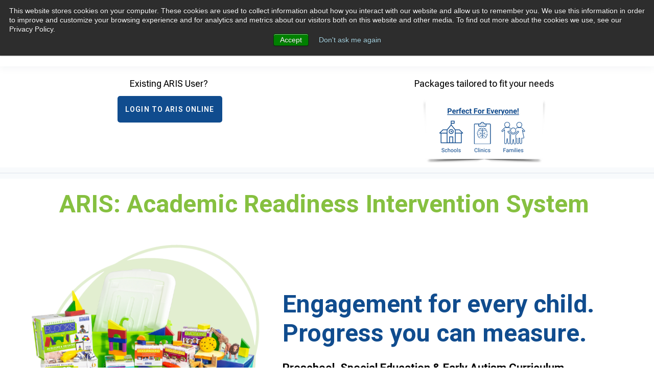

--- FILE ---
content_type: text/html; charset=UTF-8
request_url: https://stageslearning.com/aris
body_size: 25394
content:
<!doctype html><html lang="en"><head>
    <meta charset="utf-8">
    <title>Stages Learning ARIS Early Childhood, Autism &amp; Special Ed Curriculum</title>
    <link rel="shortcut icon" href="https://stageslearning.com/hubfs/STAGES_Favicon3-01.png">
    <meta name="description" content="">
    
    
    
    
    
    <meta name="viewport" content="width=device-width, initial-scale=1">

    <script src="/hs/hsstatic/jquery-libs/static-1.4/jquery/jquery-1.11.2.js"></script>
<script>hsjQuery = window['jQuery'];</script>
    <meta property="og:description" content="">
    <meta property="og:title" content="Stages Learning ARIS Early Childhood, Autism &amp; Special Ed Curriculum">
    <meta name="twitter:description" content="">
    <meta name="twitter:title" content="Stages Learning ARIS Early Childhood, Autism &amp; Special Ed Curriculum">

    

    
    <style>
a.cta_button{-moz-box-sizing:content-box !important;-webkit-box-sizing:content-box !important;box-sizing:content-box !important;vertical-align:middle}.hs-breadcrumb-menu{list-style-type:none;margin:0px 0px 0px 0px;padding:0px 0px 0px 0px}.hs-breadcrumb-menu-item{float:left;padding:10px 0px 10px 10px}.hs-breadcrumb-menu-divider:before{content:'›';padding-left:10px}.hs-featured-image-link{border:0}.hs-featured-image{float:right;margin:0 0 20px 20px;max-width:50%}@media (max-width: 568px){.hs-featured-image{float:none;margin:0;width:100%;max-width:100%}}.hs-screen-reader-text{clip:rect(1px, 1px, 1px, 1px);height:1px;overflow:hidden;position:absolute !important;width:1px}
</style>

<link rel="stylesheet" href="https://stageslearning.com/hubfs/hub_generated/template_assets/1/179720671646/1762905728349/template_main.min.css">
<link rel="stylesheet" href="https://stageslearning.com/hubfs/hub_generated/template_assets/1/179720943643/1762905724431/template_theme-overrides.css">
<link rel="stylesheet" href="https://stageslearning.com/hubfs/hub_generated/module_assets/1/179720660282/1741966368990/module_social-follow.min.css">

<style>
  #hs_cos_wrapper_widget_1756339480378 .social-links { justify-content:flex-start; }

#hs_cos_wrapper_widget_1756339480378 .social-links__link {}

#hs_cos_wrapper_widget_1756339480378 .social-links__icon { background-color:rgba(255,255,255,1.0); }

#hs_cos_wrapper_widget_1756339480378 .social-links__icon svg {
  fill:#104c8e;
  height:14px;
  width:14px;
}

#hs_cos_wrapper_widget_1756339480378 .social-links__icon:hover,
#hs_cos_wrapper_widget_1756339480378 .social-links__icon:focus { background-color:rgba(235,235,235,1.0); }

#hs_cos_wrapper_widget_1756339480378 .social-links__icon:active { background-color:rgba(225,225,225,1.0); }

</style>

<link rel="stylesheet" href="https://stageslearning.com/hubfs/hub_generated/module_assets/1/179720660283/1741966370960/module_menu-section.min.css">
<link rel="stylesheet" href="https://stageslearning.com/hubfs/hub_generated/module_assets/1/179720943673/1741966418571/module_menu-button.min.css">

<style>
  
</style>


  <style>
  #hs_cos_wrapper_widget_1728091760510 hr {
  border:0 none;
  border-bottom-width:1px;
  border-bottom-style:solid;
  border-bottom-color:rgba(191,210,227,1.0);
  margin-left:auto;
  margin-right:auto;
  margin-top:10px;
  margin-bottom:10px;
  width:100%;
}

  </style>

<link rel="stylesheet" href="https://7052064.fs1.hubspotusercontent-na1.net/hubfs/7052064/hub_generated/module_assets/1/-35056501883/1768583279232/module_video.min.css">

  <style>
    #oembed_container-widget_1731182266716 .oembed_custom-thumbnail_icon svg {
      fill: #ffffff;
    }
  </style>

<link rel="stylesheet" href="https://7052064.fs1.hubspotusercontent-na1.net/hubfs/7052064/hub_generated/module_assets/1/-98865292961/1768583288755/module_tabbed_card.min.css">

  <style>
  #hs_cos_wrapper_widget_1726973600039 .hs-tabs-wrapper { border:0px none; }

#hs_cos_wrapper_widget_1726973600039 .hs-tabs__tab {}

#hs_cos_wrapper_widget_1726973600039 .hs-tabs__tab[aria-selected='true'] {
  border-top:1px solid rgba(255,255,255,1.0);
  border-left:1px solid rgba(255,255,255,1.0);
  border-right:1px solid rgba(255,255,255,1.0);
  border-bottom:2px solid rgba(255,255,255,1.0);
  background-color:rgba(255,255,255,1.0);
  color:#104c8e;
  font-family:Roboto,sans-serif;
  font-style:normal;
  font-weight:normal;
  text-decoration:none;
}

#hs_cos_wrapper_widget_1726973600039 .hs-tabs__tab[aria-selected='true']:after { border-bottom:2px solid rgba(255,255,255,1.0); }

#hs_cos_wrapper_widget_1726973600039 .hs-tabs__tab[aria-selected='false'] {
  border-top:1px solid rgba(240,251,227,1.0);
  border-left:1px solid rgba(240,251,227,1.0);
  border-right:1px solid rgba(240,251,227,1.0);
  border-bottom:2px solid rgba(240,251,227,1.0);
  background-color:rgba(240,251,227,1.0);
  color:#104c8e;
  font-family:Roboto,sans-serif;
  font-style:normal;
  font-weight:normal;
  text-decoration:none;
}

#hs_cos_wrapper_widget_1726973600039 .hs-tabs__tab[aria-selected='false']:after { border-bottom:2px solid rgba(240,251,227,1.0); }

#hs_cos_wrapper_widget_1726973600039 .hs-tabs__tab[aria-selected='false']:hover,
#hs_cos_wrapper_widget_1726973600039 .hs-tabs__tab[aria-selected='false']:focus {
  border-top:1px solid rgba(240,251,227,1.0);
  border-left:1px solid rgba(240,251,227,1.0);
  border-right:1px solid rgba(240,251,227,1.0);
  border-bottom:2px solid rgba(0,0,0,1.0);
}

#hs_cos_wrapper_widget_1726973600039 .hs-tabs__tab[aria-selected='false']:hover:after,
#hs_cos_wrapper_widget_1726973600039 .hs-tabs__tab[aria-selected='false']:focus:after { border-bottom:2px solid rgba(0,0,0,1.0); }

#hs_cos_wrapper_widget_1726973600039 .hs-tabs__content {
  border:1px none #cccccc;
  background-color:#ffffff;
}

#hs_cos_wrapper_widget_1726973600039 .hs-tabs__content__panel {
  margin-right:-100%;
  visibility:hidden;
}

#hs_cos_wrapper_widget_1726973600039 .hs-tabs__content__panel--visible { visibility:visible; }

  </style>


  <style>
  #hs_cos_wrapper_widget_1727573068865 hr {
  border:0 none;
  border-bottom-width:1px;
  border-bottom-style:solid;
  border-bottom-color:rgba(16,76,142,1.0);
  margin-left:auto;
  margin-right:auto;
  margin-top:10px;
  margin-bottom:10px;
  width:100%;
}

  </style>

<link rel="stylesheet" href="https://stageslearning.com/hubfs/hub_generated/module_assets/1/179720660290/1741966385589/module_quest-card-3.min.css">

<style>
  #hs_cos_wrapper_widget_1727571926000 .quest-card-3 .card { background:linear-gradient(to bottom,rgba(230,237,244,0.5),rgba(255,255,255,1)); }

#hs_cos_wrapper_widget_1727571926000 .quest-card-3 .card .card-icon svg { fill:#86c040; }

#hs_cos_wrapper_widget_1727571926000 .quest-card-3 .card .card-icon svg:hover,
#hs_cos_wrapper_widget_1727571926000 .quest-card-3 .card .card-icon svg:focus { fill:#525252; }

</style>

<link rel="stylesheet" href="https://stageslearning.com/hubfs/hub_generated/module_assets/1/179720943686/1741966446182/module_quest-hero-testimonial.min.css">
<link rel="stylesheet" href="https://stageslearning.com/hubfs/hub_generated/module_assets/1/179720943708/1741966452549/module_quest-three-column-testimonial.min.css">

<style>
  #hs_cos_wrapper_widget_1727575787471 .quest-three-column-testimonial .card { background-color:rgba(248,248,248,1.0); }

#hs_cos_wrapper_widget_1727575787471 .quest-three-column-testimonial .content img { border-radius:8px; }

</style>


  <style>
  #hs_cos_wrapper_widget_1727482771444 hr {
  border:0 none;
  border-bottom-width:1px;
  border-bottom-style:solid;
  border-bottom-color:rgba(134,192,64,1.0);
  margin-left:auto;
  margin-right:auto;
  margin-top:10px;
  margin-bottom:10px;
  width:100%;
}

  </style>


<style>
  #hs_cos_wrapper_widget_1727580078727 .quest-card-3 .card { background:linear-gradient(to bottom,rgba(255,255,255,1),rgba(255,255,255,1)); }

#hs_cos_wrapper_widget_1727580078727 .quest-card-3 .card .card-icon svg { fill:#86c040; }

#hs_cos_wrapper_widget_1727580078727 .quest-card-3 .card .card-icon svg:hover,
#hs_cos_wrapper_widget_1727580078727 .quest-card-3 .card .card-icon svg:focus { fill:#525252; }

</style>

<link rel="stylesheet" href="https://stageslearning.com/hubfs/hub_generated/module_assets/1/179720660293/1741966391658/module_quest-faq.min.css">

  <style>
  #hs_cos_wrapper_footer-module-6 hr {
  border:0 none;
  border-bottom-width:1px;
  border-bottom-style:solid;
  border-bottom-color:rgba(0,0,0,1.0);
  margin-left:auto;
  margin-right:auto;
  margin-top:10px;
  margin-bottom:10px;
  width:50%;
}

  </style>


<style>
  #hs_cos_wrapper_widget_1727568228245 .social-links {}

#hs_cos_wrapper_widget_1727568228245 .social-links__link {}

#hs_cos_wrapper_widget_1727568228245 .social-links__icon { background-color:rgba(255,255,255,1.0); }

#hs_cos_wrapper_widget_1727568228245 .social-links__icon svg {
  fill:#263238;
  height:16px;
  width:16px;
}

#hs_cos_wrapper_widget_1727568228245 .social-links__icon:hover,
#hs_cos_wrapper_widget_1727568228245 .social-links__icon:focus { background-color:rgba(235,235,235,1.0); }

#hs_cos_wrapper_widget_1727568228245 .social-links__icon:active { background-color:rgba(225,225,225,1.0); }

</style>


  <style>
  #hs_cos_wrapper_footer-module-21 hr {
  border:0 none;
  border-bottom-width:1px;
  border-bottom-style:solid;
  border-bottom-color:rgba(0,0,0,1.0);
  margin-left:auto;
  margin-right:auto;
  margin-top:10px;
  margin-bottom:10px;
  width:50%;
}

  </style>

<style>
  @font-face {
    font-family: "Roboto";
    font-weight: 300;
    font-style: italic;
    font-display: swap;
    src: url("/_hcms/googlefonts/Roboto/300italic.woff2") format("woff2"), url("/_hcms/googlefonts/Roboto/300italic.woff") format("woff");
  }
  @font-face {
    font-family: "Roboto";
    font-weight: 300;
    font-style: normal;
    font-display: swap;
    src: url("/_hcms/googlefonts/Roboto/300.woff2") format("woff2"), url("/_hcms/googlefonts/Roboto/300.woff") format("woff");
  }
  @font-face {
    font-family: "Roboto";
    font-weight: 600;
    font-style: normal;
    font-display: swap;
    src: url("/_hcms/googlefonts/Roboto/600.woff2") format("woff2"), url("/_hcms/googlefonts/Roboto/600.woff") format("woff");
  }
  @font-face {
    font-family: "Roboto";
    font-weight: 700;
    font-style: normal;
    font-display: swap;
    src: url("/_hcms/googlefonts/Roboto/700.woff2") format("woff2"), url("/_hcms/googlefonts/Roboto/700.woff") format("woff");
  }
  @font-face {
    font-family: "Roboto";
    font-weight: 700;
    font-style: normal;
    font-display: swap;
    src: url("/_hcms/googlefonts/Roboto/700.woff2") format("woff2"), url("/_hcms/googlefonts/Roboto/700.woff") format("woff");
  }
  @font-face {
    font-family: "Roboto";
    font-weight: 400;
    font-style: italic;
    font-display: swap;
    src: url("/_hcms/googlefonts/Roboto/italic.woff2") format("woff2"), url("/_hcms/googlefonts/Roboto/italic.woff") format("woff");
  }
  @font-face {
    font-family: "Roboto";
    font-weight: 400;
    font-style: normal;
    font-display: swap;
    src: url("/_hcms/googlefonts/Roboto/regular.woff2") format("woff2"), url("/_hcms/googlefonts/Roboto/regular.woff") format("woff");
  }
  @font-face {
    font-family: "Roboto Flex";
    font-weight: 400;
    font-style: normal;
    font-display: swap;
    src: url("/_hcms/googlefonts/Roboto_Flex/regular.woff2") format("woff2"), url("/_hcms/googlefonts/Roboto_Flex/regular.woff") format("woff");
  }
</style>

<!-- Editor Styles -->
<style id="hs_editor_style" type="text/css">
#hs_cos_wrapper_site_logo  { display: block !important; padding-left: 0px !important }
#hs_cos_wrapper_widget_1727484372161  { display: block !important; padding-bottom: 10px !important; padding-top: 20px !important; text-align: center !important }
#hs_cos_wrapper_module_1727487128824  { display: block !important; padding-bottom: 10px !important; padding-top: 20px !important; text-align: center !important }
#hs_cos_wrapper_module_17280914033622  { display: block !important; padding-top: 10px !important }
#hs_cos_wrapper_module_17274798945512  { display: block !important; padding-bottom: 20px !important; padding-top: 20px !important }
#hs_cos_wrapper_widget_1731182266716  { display: block !important; padding-bottom: 20px !important; padding-top: 20px !important }
#hs_cos_wrapper_widget_1729461054274  { display: block !important; padding-bottom: 0px !important; padding-top: 0px !important }
#hs_cos_wrapper_module_1731182227021  { display: block !important; padding-bottom: 20px !important; padding-top: 20px !important }
#hs_cos_wrapper_module_1727486088358  { display: block !important; padding-bottom: 20px !important; text-align: center !important }
#hs_cos_wrapper_widget_1727488355867  { display: block !important; padding-bottom: 0px !important; padding-top: 50px !important }
#hs_cos_wrapper_widget_1727485327243  { display: block !important; padding-bottom: 20px !important; padding-top: 20px !important }
#hs_cos_wrapper_footer-module-19 .hs-menu-wrapper > ul  { padding-bottom: 40px !important }
#hs_cos_wrapper_module_1727487128824  { display: block !important; padding-bottom: 10px !important; padding-top: 20px !important; text-align: center !important }
#hs_cos_wrapper_widget_1727484372161  { display: block !important; padding-bottom: 10px !important; padding-top: 20px !important; text-align: center !important }
#hs_cos_wrapper_module_17280914033622  { display: block !important; padding-top: 10px !important }
#hs_cos_wrapper_widget_1731182266716  { display: block !important; padding-bottom: 20px !important; padding-top: 20px !important }
#hs_cos_wrapper_module_17274798945512  { display: block !important; padding-bottom: 20px !important; padding-top: 20px !important }
#hs_cos_wrapper_widget_1729461054274  { display: block !important; padding-bottom: 0px !important; padding-top: 0px !important }
#hs_cos_wrapper_module_1731182227021  { display: block !important; padding-bottom: 20px !important; padding-top: 20px !important }
#hs_cos_wrapper_widget_1727485327243  { display: block !important; padding-bottom: 20px !important; padding-top: 20px !important }
#hs_cos_wrapper_module_1727486088358  { display: block !important; padding-bottom: 20px !important; text-align: center !important }
#hs_cos_wrapper_widget_1727488355867  { display: block !important; padding-bottom: 0px !important; padding-top: 50px !important }
.widget_1727554354421-flexbox-positioning {
  display: -ms-flexbox !important;
  -ms-flex-direction: column !important;
  -ms-flex-align: end !important;
  -ms-flex-pack: start;
  display: flex !important;
  flex-direction: column !important;
  align-items: flex-end !important;
  justify-content: flex-start;
}
.widget_1727554354421-flexbox-positioning > div {
  max-width: 100%;
  flex-shrink: 0 !important;
}
.dnd_area-row-0-max-width-section-centering > .row-fluid {
  max-width: 1200px !important;
  margin-left: auto !important;
  margin-right: auto !important;
}
.dnd_area-row-1-force-full-width-section > .row-fluid {
  max-width: none !important;
}
.dnd_area-row-2-force-full-width-section > .row-fluid {
  max-width: none !important;
}
.dnd_area-row-3-max-width-section-centering > .row-fluid {
  max-width: 1200px !important;
  margin-left: auto !important;
  margin-right: auto !important;
}
.dnd_area-row-4-max-width-section-centering > .row-fluid {
  max-width: 1200px !important;
  margin-left: auto !important;
  margin-right: auto !important;
}
.dnd_area-row-6-max-width-section-centering > .row-fluid {
  max-width: 1200px !important;
  margin-left: auto !important;
  margin-right: auto !important;
}
.dnd_area-row-7-max-width-section-centering > .row-fluid {
  max-width: 1166px !important;
  margin-left: auto !important;
  margin-right: auto !important;
}
.dnd_area-row-11-max-width-section-centering > .row-fluid {
  max-width: 1200px !important;
  margin-left: auto !important;
  margin-right: auto !important;
}
.dnd_area-row-12-max-width-section-centering > .row-fluid {
  max-width: 1200px !important;
  margin-left: auto !important;
  margin-right: auto !important;
}
.dnd_area-row-14-max-width-section-centering > .row-fluid {
  max-width: 1200px !important;
  margin-left: auto !important;
  margin-right: auto !important;
}
.dnd_area-row-15-max-width-section-centering > .row-fluid {
  max-width: 1200px !important;
  margin-left: auto !important;
  margin-right: auto !important;
}
.dnd_area-row-16-max-width-section-centering > .row-fluid {
  max-width: 1200px !important;
  margin-left: auto !important;
  margin-right: auto !important;
}
.dnd_area-row-17-max-width-section-centering > .row-fluid {
  max-width: 1200px !important;
  margin-left: auto !important;
  margin-right: auto !important;
}
.dnd_area-row-18-max-width-section-centering > .row-fluid {
  max-width: 1200px !important;
  margin-left: auto !important;
  margin-right: auto !important;
}
.dnd_area-row-19-max-width-section-centering > .row-fluid {
  max-width: 1200px !important;
  margin-left: auto !important;
  margin-right: auto !important;
}
.dnd_area-row-20-max-width-section-centering > .row-fluid {
  max-width: 1200px !important;
  margin-left: auto !important;
  margin-right: auto !important;
}
.dnd_area-row-22-max-width-section-centering > .row-fluid {
  max-width: 1200px !important;
  margin-left: auto !important;
  margin-right: auto !important;
}
.widget_1727487098697-flexbox-positioning {
  display: -ms-flexbox !important;
  -ms-flex-direction: column !important;
  -ms-flex-align: center !important;
  -ms-flex-pack: start;
  display: flex !important;
  flex-direction: column !important;
  align-items: center !important;
  justify-content: flex-start;
}
.widget_1727487098697-flexbox-positioning > div {
  max-width: 100%;
  flex-shrink: 0 !important;
}
.widget_1729461054274-flexbox-positioning {
  display: -ms-flexbox !important;
  -ms-flex-direction: column !important;
  -ms-flex-align: center !important;
  -ms-flex-pack: start;
  display: flex !important;
  flex-direction: column !important;
  align-items: center !important;
  justify-content: flex-start;
}
.widget_1729461054274-flexbox-positioning > div {
  max-width: 100%;
  flex-shrink: 0 !important;
}
.widget_1727481949447-flexbox-positioning {
  display: -ms-flexbox !important;
  -ms-flex-direction: column !important;
  -ms-flex-align: center !important;
  -ms-flex-pack: start;
  display: flex !important;
  flex-direction: column !important;
  align-items: center !important;
  justify-content: flex-start;
}
.widget_1727481949447-flexbox-positioning > div {
  max-width: 100%;
  flex-shrink: 0 !important;
}
.widget_1727488006997-flexbox-positioning {
  display: -ms-flexbox !important;
  -ms-flex-direction: column !important;
  -ms-flex-align: center !important;
  -ms-flex-pack: start;
  display: flex !important;
  flex-direction: column !important;
  align-items: center !important;
  justify-content: flex-start;
}
.widget_1727488006997-flexbox-positioning > div {
  max-width: 100%;
  flex-shrink: 0 !important;
}
.widget_1727485327243-flexbox-positioning {
  display: -ms-flexbox !important;
  -ms-flex-direction: column !important;
  -ms-flex-align: center !important;
  -ms-flex-pack: start;
  display: flex !important;
  flex-direction: column !important;
  align-items: center !important;
  justify-content: flex-start;
}
.widget_1727485327243-flexbox-positioning > div {
  max-width: 100%;
  flex-shrink: 0 !important;
}
.footer-row-1-max-width-section-centering > .row-fluid {
  max-width: 1200px !important;
  margin-left: auto !important;
  margin-right: auto !important;
}
.footer-module-8-flexbox-positioning {
  display: -ms-flexbox !important;
  -ms-flex-direction: column !important;
  -ms-flex-align: center !important;
  -ms-flex-pack: start;
  display: flex !important;
  flex-direction: column !important;
  align-items: center !important;
  justify-content: flex-start;
}
.footer-module-8-flexbox-positioning > div {
  max-width: 100%;
  flex-shrink: 0 !important;
}
/* HubSpot Non-stacked Media Query Styles */
@media (min-width:768px) {
  .header-top-row-0-vertical-alignment > .row-fluid {
    display: -ms-flexbox !important;
    -ms-flex-direction: row;
    display: flex !important;
    flex-direction: row;
  }
  .cell_17275543545952-vertical-alignment {
    display: -ms-flexbox !important;
    -ms-flex-direction: column !important;
    -ms-flex-pack: center !important;
    display: flex !important;
    flex-direction: column !important;
    justify-content: center !important;
  }
  .cell_17275543545952-vertical-alignment > div {
    flex-shrink: 0 !important;
  }
  .cell_1756339480553-vertical-alignment {
    display: -ms-flexbox !important;
    -ms-flex-direction: column !important;
    -ms-flex-pack: center !important;
    display: flex !important;
    flex-direction: column !important;
    justify-content: center !important;
  }
  .cell_1756339480553-vertical-alignment > div {
    flex-shrink: 0 !important;
  }
  .dnd_area-row-1-vertical-alignment > .row-fluid {
    display: -ms-flexbox !important;
    -ms-flex-direction: row;
    display: flex !important;
    flex-direction: row;
  }
  .dnd_area-row-3-vertical-alignment > .row-fluid {
    display: -ms-flexbox !important;
    -ms-flex-direction: row;
    display: flex !important;
    flex-direction: row;
  }
  .dnd_area-row-4-vertical-alignment > .row-fluid {
    display: -ms-flexbox !important;
    -ms-flex-direction: row;
    display: flex !important;
    flex-direction: row;
  }
  .dnd_area-row-7-vertical-alignment > .row-fluid {
    display: -ms-flexbox !important;
    -ms-flex-direction: row;
    display: flex !important;
    flex-direction: row;
  }
  .dnd_area-row-12-vertical-alignment > .row-fluid {
    display: -ms-flexbox !important;
    -ms-flex-direction: row;
    display: flex !important;
    flex-direction: row;
  }
  .dnd_area-row-14-vertical-alignment > .row-fluid {
    display: -ms-flexbox !important;
    -ms-flex-direction: row;
    display: flex !important;
    flex-direction: row;
  }
  .dnd_area-row-17-vertical-alignment > .row-fluid {
    display: -ms-flexbox !important;
    -ms-flex-direction: row;
    display: flex !important;
    flex-direction: row;
  }
  .dnd_area-row-20-vertical-alignment > .row-fluid {
    display: -ms-flexbox !important;
    -ms-flex-direction: row;
    display: flex !important;
    flex-direction: row;
  }
  .dnd_area-row-22-vertical-alignment > .row-fluid {
    display: -ms-flexbox !important;
    -ms-flex-direction: row;
    display: flex !important;
    flex-direction: row;
  }
  .cell_17275698479772-vertical-alignment {
    display: -ms-flexbox !important;
    -ms-flex-direction: column !important;
    -ms-flex-pack: center !important;
    display: flex !important;
    flex-direction: column !important;
    justify-content: center !important;
  }
  .cell_17275698479772-vertical-alignment > div {
    flex-shrink: 0 !important;
  }
  .cell_17280916063573-vertical-alignment {
    display: -ms-flexbox !important;
    -ms-flex-direction: column !important;
    -ms-flex-pack: center !important;
    display: flex !important;
    flex-direction: column !important;
    justify-content: center !important;
  }
  .cell_17280916063573-vertical-alignment > div {
    flex-shrink: 0 !important;
  }
  .module_17280916063572-vertical-alignment {
    display: -ms-flexbox !important;
    -ms-flex-direction: column !important;
    -ms-flex-pack: center !important;
    display: flex !important;
    flex-direction: column !important;
    justify-content: center !important;
  }
  .module_17280916063572-vertical-alignment > div {
    flex-shrink: 0 !important;
  }
  .cell_1731182266732-vertical-alignment {
    display: -ms-flexbox !important;
    -ms-flex-direction: column !important;
    -ms-flex-pack: center !important;
    display: flex !important;
    flex-direction: column !important;
    justify-content: center !important;
  }
  .cell_1731182266732-vertical-alignment > div {
    flex-shrink: 0 !important;
  }
  .cell_1727571572912-vertical-alignment {
    display: -ms-flexbox !important;
    -ms-flex-direction: column !important;
    -ms-flex-pack: center !important;
    display: flex !important;
    flex-direction: column !important;
    justify-content: center !important;
  }
  .cell_1727571572912-vertical-alignment > div {
    flex-shrink: 0 !important;
  }
  .cell_17311822270202-vertical-alignment {
    display: -ms-flexbox !important;
    -ms-flex-direction: column !important;
    -ms-flex-pack: center !important;
    display: flex !important;
    flex-direction: column !important;
    justify-content: center !important;
  }
  .cell_17311822270202-vertical-alignment > div {
    flex-shrink: 0 !important;
  }
  .cell_1727481949629-vertical-alignment {
    display: -ms-flexbox !important;
    -ms-flex-direction: column !important;
    -ms-flex-pack: center !important;
    display: flex !important;
    flex-direction: column !important;
    justify-content: center !important;
  }
  .cell_1727481949629-vertical-alignment > div {
    flex-shrink: 0 !important;
  }
  .cell_17274817844223-vertical-alignment {
    display: -ms-flexbox !important;
    -ms-flex-direction: column !important;
    -ms-flex-pack: center !important;
    display: flex !important;
    flex-direction: column !important;
    justify-content: center !important;
  }
  .cell_17274817844223-vertical-alignment > div {
    flex-shrink: 0 !important;
  }
  .cell_1727482330268-vertical-alignment {
    display: -ms-flexbox !important;
    -ms-flex-direction: column !important;
    -ms-flex-pack: end !important;
    display: flex !important;
    flex-direction: column !important;
    justify-content: flex-end !important;
  }
  .cell_1727482330268-vertical-alignment > div {
    flex-shrink: 0 !important;
  }
  .cell_17274832034232-vertical-alignment {
    display: -ms-flexbox !important;
    -ms-flex-direction: column !important;
    -ms-flex-pack: end !important;
    display: flex !important;
    flex-direction: column !important;
    justify-content: flex-end !important;
  }
  .cell_17274832034232-vertical-alignment > div {
    flex-shrink: 0 !important;
  }
  .cell_1727488007177-vertical-alignment {
    display: -ms-flexbox !important;
    -ms-flex-direction: column !important;
    -ms-flex-pack: end !important;
    display: flex !important;
    flex-direction: column !important;
    justify-content: flex-end !important;
  }
  .cell_1727488007177-vertical-alignment > div {
    flex-shrink: 0 !important;
  }
  .cell_17274836264552-vertical-alignment {
    display: -ms-flexbox !important;
    -ms-flex-direction: column !important;
    -ms-flex-pack: end !important;
    display: flex !important;
    flex-direction: column !important;
    justify-content: flex-end !important;
  }
  .cell_17274836264552-vertical-alignment > div {
    flex-shrink: 0 !important;
  }
  .cell_17274853137244-vertical-alignment {
    display: -ms-flexbox !important;
    -ms-flex-direction: column !important;
    -ms-flex-pack: start !important;
    display: flex !important;
    flex-direction: column !important;
    justify-content: flex-start !important;
  }
  .cell_17274853137244-vertical-alignment > div {
    flex-shrink: 0 !important;
  }
  .cell_1727486029653-vertical-alignment {
    display: -ms-flexbox !important;
    -ms-flex-direction: column !important;
    -ms-flex-pack: start !important;
    display: flex !important;
    flex-direction: column !important;
    justify-content: flex-start !important;
  }
  .cell_1727486029653-vertical-alignment > div {
    flex-shrink: 0 !important;
  }
  .footer-row-0-vertical-alignment > .row-fluid {
    display: -ms-flexbox !important;
    -ms-flex-direction: row;
    display: flex !important;
    flex-direction: row;
  }
  .footer-row-2-vertical-alignment > .row-fluid {
    display: -ms-flexbox !important;
    -ms-flex-direction: row;
    display: flex !important;
    flex-direction: row;
  }
  .footer-column-5-vertical-alignment {
    display: -ms-flexbox !important;
    -ms-flex-direction: column !important;
    -ms-flex-pack: center !important;
    display: flex !important;
    flex-direction: column !important;
    justify-content: center !important;
  }
  .footer-column-5-vertical-alignment > div {
    flex-shrink: 0 !important;
  }
  .footer-column-20-vertical-alignment {
    display: -ms-flexbox !important;
    -ms-flex-direction: column !important;
    -ms-flex-pack: center !important;
    display: flex !important;
    flex-direction: column !important;
    justify-content: center !important;
  }
  .footer-column-20-vertical-alignment > div {
    flex-shrink: 0 !important;
  }
}
/* HubSpot Styles (default) */
.header-top-row-0-padding {
  padding-top: 10px !important;
}
.dnd_area-row-0-padding {
  padding-top: 0px !important;
  padding-bottom: 10px !important;
}
.dnd_area-row-1-padding {
  padding-top: 0px !important;
  padding-bottom: 0px !important;
  padding-left: 0px !important;
  padding-right: 0px !important;
}
.dnd_area-row-1-background-layers {
  background-image: linear-gradient(rgba(248, 250, 252, 1), rgba(248, 250, 252, 1)) !important;
  background-position: left top !important;
  background-size: auto !important;
  background-repeat: no-repeat !important;
}
.dnd_area-row-2-padding {
  padding-top: 0px !important;
  padding-bottom: 0px !important;
  padding-left: 0px !important;
  padding-right: 0px !important;
}
.dnd_area-row-3-padding {
  padding-top: 20px !important;
}
.dnd_area-row-4-padding {
  padding-top: 20px !important;
  padding-bottom: 20px !important;
}
.dnd_area-row-4-background-layers {
  background-image: linear-gradient(rgba(230, 237, 244, 1), rgba(230, 237, 244, 1)) !important;
  background-position: left top !important;
  background-size: auto !important;
  background-repeat: no-repeat !important;
}
.dnd_area-row-5-padding {
  padding-top: 20px !important;
  padding-bottom: 20px !important;
}
.dnd_area-row-6-padding {
  padding-top: 40px !important;
  padding-bottom: 0px !important;
}
.dnd_area-row-6-background-layers {
  background-image: linear-gradient(rgba(230, 237, 244, 1), rgba(230, 237, 244, 1)) !important;
  background-position: left top !important;
  background-size: auto !important;
  background-repeat: no-repeat !important;
}
.dnd_area-row-7-padding {
  padding-top: 40px !important;
  padding-bottom: 20px !important;
}
.dnd_area-row-7-background-layers {
  background-image: linear-gradient(rgba(248, 250, 252, 1), rgba(248, 250, 252, 1)) !important;
  background-position: left top !important;
  background-size: auto !important;
  background-repeat: no-repeat !important;
}
.dnd_area-row-8-padding {
  padding-top: 0px !important;
}
.dnd_area-row-8-background-layers {
  background-image: linear-gradient(rgba(248, 250, 252, 1), rgba(248, 250, 252, 1)) !important;
  background-position: left top !important;
  background-size: auto !important;
  background-repeat: no-repeat !important;
}
.dnd_area-row-9-padding {
  padding-bottom: 40px !important;
}
.dnd_area-row-9-background-layers {
  background-image: linear-gradient(rgba(230, 237, 244, 1), rgba(230, 237, 244, 1)) !important;
  background-position: left top !important;
  background-size: auto !important;
  background-repeat: no-repeat !important;
}
.dnd_area-row-10-padding {
  padding-top: 0px !important;
}
.dnd_area-row-10-background-layers {
  background-image: linear-gradient(rgba(230, 237, 244, 1), rgba(230, 237, 244, 1)) !important;
  background-position: left top !important;
  background-size: auto !important;
  background-repeat: no-repeat !important;
}
.dnd_area-row-11-padding {
  padding-top: 40px !important;
  padding-bottom: 0px !important;
}
.dnd_area-row-12-padding {
  padding-top: 0px !important;
  padding-bottom: 0px !important;
}
.dnd_area-row-12-background-layers {
  background-image: linear-gradient(rgba(255, 255, 255, 1), rgba(255, 255, 255, 1)) !important;
  background-position: left top !important;
  background-size: auto !important;
  background-repeat: no-repeat !important;
}
.dnd_area-row-13-padding {
  padding-top: 20px !important;
  padding-bottom: 10px !important;
}
.dnd_area-row-14-padding {
  padding-top: 10px !important;
  padding-bottom: 10px !important;
}
.dnd_area-row-15-padding {
  padding-top: 10px !important;
  padding-bottom: 10px !important;
}
.dnd_area-row-16-padding {
  padding-top: 10px !important;
  padding-bottom: 10px !important;
}
.dnd_area-row-17-padding {
  padding-top: 10px !important;
  padding-bottom: 10px !important;
}
.dnd_area-row-18-padding {
  padding-top: 10px !important;
  padding-bottom: 10px !important;
}
.dnd_area-row-19-padding {
  padding-top: 10px !important;
  padding-bottom: 10px !important;
}
.dnd_area-row-20-padding {
  padding-top: 10px !important;
  padding-bottom: 40px !important;
}
.dnd_area-row-21-background-layers {
  background-image: linear-gradient(rgba(248, 250, 252, 1), rgba(248, 250, 252, 1)) !important;
  background-position: left top !important;
  background-size: auto !important;
  background-repeat: no-repeat !important;
}
.dnd_area-row-22-padding {
  padding-top: 40px !important;
  padding-bottom: 20px !important;
  padding-left: 0px !important;
  padding-right: 0px !important;
}
.footer-row-0-padding {
  padding-top: 0px !important;
  padding-bottom: 0px !important;
  padding-left: 0px !important;
  padding-right: 0px !important;
}
.footer-row-0-background-layers {
  background-image: linear-gradient(to right, rgba(255, 255, 255, 1), rgba(255, 255, 255, 1)) !important;
  background-position: left top !important;
  background-size: auto !important;
  background-repeat: no-repeat !important;
}
.footer-row-1-padding {
  padding-top: 25px !important;
  padding-bottom: 0px !important;
  padding-left: 20px !important;
  padding-right: 20px !important;
}
.footer-row-1-background-layers {
  background-image: linear-gradient(rgba(30, 188, 190, 1), rgba(30, 188, 190, 1)) !important;
  background-position: left top !important;
  background-size: auto !important;
  background-repeat: no-repeat !important;
}
.footer-row-2-padding {
  padding-top: 0px !important;
  padding-bottom: 0px !important;
  padding-left: 0px !important;
  padding-right: 0px !important;
}
.footer-row-2-background-layers {
  background-image: linear-gradient(to right, rgba(255, 255, 255, 1), rgba(255, 255, 255, 1)) !important;
  background-position: left top !important;
  background-size: auto !important;
  background-repeat: no-repeat !important;
}
.footer-column-5-row-0-margin {
  margin-top: 0px !important;
  margin-bottom: 0px !important;
}
.footer-column-10-row-0-margin {
  margin-top: 0px !important;
  margin-bottom: 0px !important;
}
.footer-column-17-row-1-margin {
  margin-top: 0px !important;
  margin-bottom: 0px !important;
}
.footer-column-14-row-1-margin {
  margin-top: 0px !important;
  margin-bottom: 25px !important;
}
.footer-column-11-row-1-margin {
  margin-top: 0px !important;
  margin-bottom: 25px !important;
}
.footer-column-7-padding {
  padding-right: 60px !important;
}
.footer-column-7-row-0-margin {
  margin-top: 0px !important;
  margin-bottom: 25px !important;
}
.footer-column-7-row-1-margin {
  margin-top: 0px !important;
  margin-bottom: 20px !important;
}
.footer-column-20-row-0-margin {
  margin-top: 0px !important;
  margin-bottom: 0px !important;
}
/* HubSpot Styles (mobile) */
@media (max-width: 767px) {
  .header-top-row-0-padding {
    padding-top: 10px !important;
  }
  .widget_1727575787471-hidden {
    display: none !important;
  }
  .footer-row-0-padding {
    padding-top: 0px !important;
    padding-bottom: 0px !important;
    padding-left: 0px !important;
    padding-right: 0px !important;
  }
  .footer-row-1-padding {
    padding-top: 60px !important;
    padding-bottom: 30px !important;
    padding-left: 20px !important;
    padding-right: 20px !important;
  }
  .footer-row-2-padding {
    padding-top: 0px !important;
    padding-bottom: 0px !important;
    padding-left: 0px !important;
    padding-right: 0px !important;
  }
}
</style>
    

    
    <link rel="canonical" href="https://stageslearning.com/aris">

<!-- Google Tag Manager -->
<script>(function(w,d,s,l,i){w[l]=w[l]||[];w[l].push({'gtm.start':
new Date().getTime(),event:'gtm.js'});var f=d.getElementsByTagName(s)[0],
j=d.createElement(s),dl=l!='dataLayer'?'&l='+l:'';j.async=true;j.src=
'https://www.googletagmanager.com/gtm.js?id='+i+dl;f.parentNode.insertBefore(j,f);
})(window,document,'script','dataLayer','GTM-5WC2THSJ');</script>
<!-- End Google Tag Manager -->

<!-- Facebook Pixel Code -->
<script>
!function(f,b,e,v,n,t,s){if(f.fbq)return;n=f.fbq=function(){n.callMethod?
n.callMethod.apply(n,arguments):n.queue.push(arguments)};if(!f._fbq)f._fbq=n;
n.push=n;n.loaded=!0;n.version='2.0';n.queue=[];t=b.createElement(e);t.async=!0;
t.src=v;s=b.getElementsByTagName(e)[0];s.parentNode.insertBefore(t,s)}(window,
document,'script','//connect.facebook.net/en_US/fbevents.js');

fbq('init', '412613405606678');
fbq('track', "PageView");</script>
<noscript>&lt;img  height="1" width="1" style="display:none" src="https://www.facebook.com/tr?id=412613405606678&amp;amp;ev=PageView&amp;amp;noscript=1"&gt;</noscript>
<!-- End Facebook Pixel Code -->
<script async src="//pagead2.googlesyndication.com/pagead/js/adsbygoogle.js"></script>


<meta property="og:url" content="https://stageslearning.com/aris">
<meta name="twitter:card" content="summary">
<meta http-equiv="content-language" content="en">






  <meta name="generator" content="HubSpot"></head>
  <body data-spy="scroll" data-target="#myNavbar" data-offset="71">
    <div class="body-wrapper   hs-content-id-179112139877 hs-site-page page hs-content-path-aris hs-content-name-10-24-aris-full-curriculum-page  ">
      
        <div data-global-resource-path="@marketplace/Juice_Tactics_Snacks/Quest/templates/partials/header.html"><header class="header">

  
  <a href="#main-content" class="header__skip">Skip to content</a>

  
  <div class="container-fluid content-wrapper">
<div class="row-fluid-wrapper">
<div class="row-fluid">
<div class="span12 widget-span widget-type-cell " style="" data-widget-type="cell" data-x="0" data-w="12">

<div class="row-fluid-wrapper row-depth-1 row-number-1 dnd-section header-top-row-0-padding header-top-row-0-vertical-alignment">
<div class="row-fluid ">
<div class="span6 widget-span widget-type-cell cell_1756339480553-vertical-alignment dnd-column" style="" data-widget-type="cell" data-x="0" data-w="6">

<div class="row-fluid-wrapper row-depth-1 row-number-2 dnd-row">
<div class="row-fluid ">
<div class="span12 widget-span widget-type-custom_widget dnd-module" style="" data-widget-type="custom_widget" data-x="0" data-w="12">
<div id="hs_cos_wrapper_widget_1756339480378" class="hs_cos_wrapper hs_cos_wrapper_widget hs_cos_wrapper_type_module" style="" data-hs-cos-general-type="widget" data-hs-cos-type="module">



<div class="social-links">

  

  

  

  
  
  
  
  
  
  

  

  
  
  

  
  
  <a class="social-links__link" href="https://www.facebook.com/StagesLearningMaterials" target="_blank" rel="noopener">
    <span id="hs_cos_wrapper_widget_1756339480378_" class="hs_cos_wrapper hs_cos_wrapper_widget hs_cos_wrapper_type_icon social-links__icon" style="" data-hs-cos-general-type="widget" data-hs-cos-type="icon"><svg version="1.0" xmlns="http://www.w3.org/2000/svg" viewbox="0 0 264 512" aria-labelledby="facebook-f1" role="img"><title id="facebook-f1">Follow us on Facebook</title><g id="facebook-f1_layer"><path d="M76.7 512V283H0v-91h76.7v-71.7C76.7 42.4 124.3 0 193.8 0c33.3 0 61.9 2.5 70.2 3.6V85h-48.2c-37.8 0-45.1 18-45.1 44.3V192H256l-11.7 91h-73.6v229" /></g></svg></span>
  </a>

  

  

  
  
  
  
  
  
  

  

  
  
  

  
  
  <a class="social-links__link" href="https://www.linkedin.com/company/stages-learning-materials" target="_blank" rel="noopener">
    <span id="hs_cos_wrapper_widget_1756339480378__2" class="hs_cos_wrapper hs_cos_wrapper_widget hs_cos_wrapper_type_icon social-links__icon" style="" data-hs-cos-general-type="widget" data-hs-cos-type="icon"><svg version="1.0" xmlns="http://www.w3.org/2000/svg" viewbox="0 0 448 512" aria-labelledby="linkedin-in2" role="img"><title id="linkedin-in2">Follow us on LinkedIn</title><g id="linkedin-in2_layer"><path d="M100.3 480H7.4V180.9h92.9V480zM53.8 140.1C24.1 140.1 0 115.5 0 85.8 0 56.1 24.1 32 53.8 32c29.7 0 53.8 24.1 53.8 53.8 0 29.7-24.1 54.3-53.8 54.3zM448 480h-92.7V334.4c0-34.7-.7-79.2-48.3-79.2-48.3 0-55.7 37.7-55.7 76.7V480h-92.8V180.9h89.1v40.8h1.3c12.4-23.5 42.7-48.3 87.9-48.3 94 0 111.3 61.9 111.3 142.3V480z" /></g></svg></span>
  </a>

  

  

  
  
  
  
  
  
  

  

  
  
  

  
  
  <a class="social-links__link" href="https://x.com/stageslearning" target="_blank" rel="noopener">
    <span id="hs_cos_wrapper_widget_1756339480378__3" class="hs_cos_wrapper hs_cos_wrapper_widget hs_cos_wrapper_type_icon social-links__icon" style="" data-hs-cos-general-type="widget" data-hs-cos-type="icon"><svg version="1.0" xmlns="http://www.w3.org/2000/svg" viewbox="0 0 512 512" aria-labelledby="twitter3" role="img"><title id="twitter3">Follow us on Twitter</title><g id="twitter3_layer"><path d="M459.37 151.716c.325 4.548.325 9.097.325 13.645 0 138.72-105.583 298.558-298.558 298.558-59.452 0-114.68-17.219-161.137-47.106 8.447.974 16.568 1.299 25.34 1.299 49.055 0 94.213-16.568 130.274-44.832-46.132-.975-84.792-31.188-98.112-72.772 6.498.974 12.995 1.624 19.818 1.624 9.421 0 18.843-1.3 27.614-3.573-48.081-9.747-84.143-51.98-84.143-102.985v-1.299c13.969 7.797 30.214 12.67 47.431 13.319-28.264-18.843-46.781-51.005-46.781-87.391 0-19.492 5.197-37.36 14.294-52.954 51.655 63.675 129.3 105.258 216.365 109.807-1.624-7.797-2.599-15.918-2.599-24.04 0-57.828 46.782-104.934 104.934-104.934 30.213 0 57.502 12.67 76.67 33.137 23.715-4.548 46.456-13.32 66.599-25.34-7.798 24.366-24.366 44.833-46.132 57.827 21.117-2.273 41.584-8.122 60.426-16.243-14.292 20.791-32.161 39.308-52.628 54.253z" /></g></svg></span>
  </a>

  

  

  
  
  
  
  
  
  

  

  
  
  

  
  
  <a class="social-links__link" href="https://www.instagram.com/stageslearning" target="_blank" rel="noopener">
    <span id="hs_cos_wrapper_widget_1756339480378__4" class="hs_cos_wrapper hs_cos_wrapper_widget hs_cos_wrapper_type_icon social-links__icon" style="" data-hs-cos-general-type="widget" data-hs-cos-type="icon"><svg version="1.0" xmlns="http://www.w3.org/2000/svg" viewbox="0 0 448 512" aria-labelledby="instagram4" role="img"><title id="instagram4">Follow us on Facebook</title><g id="instagram4_layer"><path d="M224.1 141c-63.6 0-114.9 51.3-114.9 114.9s51.3 114.9 114.9 114.9S339 319.5 339 255.9 287.7 141 224.1 141zm0 189.6c-41.1 0-74.7-33.5-74.7-74.7s33.5-74.7 74.7-74.7 74.7 33.5 74.7 74.7-33.6 74.7-74.7 74.7zm146.4-194.3c0 14.9-12 26.8-26.8 26.8-14.9 0-26.8-12-26.8-26.8s12-26.8 26.8-26.8 26.8 12 26.8 26.8zm76.1 27.2c-1.7-35.9-9.9-67.7-36.2-93.9-26.2-26.2-58-34.4-93.9-36.2-37-2.1-147.9-2.1-184.9 0-35.8 1.7-67.6 9.9-93.9 36.1s-34.4 58-36.2 93.9c-2.1 37-2.1 147.9 0 184.9 1.7 35.9 9.9 67.7 36.2 93.9s58 34.4 93.9 36.2c37 2.1 147.9 2.1 184.9 0 35.9-1.7 67.7-9.9 93.9-36.2 26.2-26.2 34.4-58 36.2-93.9 2.1-37 2.1-147.8 0-184.8zM398.8 388c-7.8 19.6-22.9 34.7-42.6 42.6-29.5 11.7-99.5 9-132.1 9s-102.7 2.6-132.1-9c-19.6-7.8-34.7-22.9-42.6-42.6-11.7-29.5-9-99.5-9-132.1s-2.6-102.7 9-132.1c7.8-19.6 22.9-34.7 42.6-42.6 29.5-11.7 99.5-9 132.1-9s102.7-2.6 132.1 9c19.6 7.8 34.7 22.9 42.6 42.6 11.7 29.5 9 99.5 9 132.1s2.7 102.7-9 132.1z" /></g></svg></span>
  </a>

  

  

  
  
  
  
  
  
  

  

  
  
  

  
  
  <a class="social-links__link" href="https://www.youtube.com/@STAGESLearning" target="_blank" rel="noopener">
    <span id="hs_cos_wrapper_widget_1756339480378__5" class="hs_cos_wrapper hs_cos_wrapper_widget hs_cos_wrapper_type_icon social-links__icon" style="" data-hs-cos-general-type="widget" data-hs-cos-type="icon"><svg version="1.0" xmlns="http://www.w3.org/2000/svg" viewbox="0 0 576 512" aria-labelledby="youtube5" role="img"><title id="youtube5">Follow us on Facebook</title><g id="youtube5_layer"><path d="M549.655 124.083c-6.281-23.65-24.787-42.276-48.284-48.597C458.781 64 288 64 288 64S117.22 64 74.629 75.486c-23.497 6.322-42.003 24.947-48.284 48.597-11.412 42.867-11.412 132.305-11.412 132.305s0 89.438 11.412 132.305c6.281 23.65 24.787 41.5 48.284 47.821C117.22 448 288 448 288 448s170.78 0 213.371-11.486c23.497-6.321 42.003-24.171 48.284-47.821 11.412-42.867 11.412-132.305 11.412-132.305s0-89.438-11.412-132.305zm-317.51 213.508V175.185l142.739 81.205-142.739 81.201z" /></g></svg></span>
  </a>

  

  

  
  
  
  
  
  
  

  

  
  
  

  
  
  <a class="social-links__link" href="https://www.pinterest.com/stageslearning/" target="_blank" rel="noopener">
    <span id="hs_cos_wrapper_widget_1756339480378__6" class="hs_cos_wrapper hs_cos_wrapper_widget hs_cos_wrapper_type_icon social-links__icon" style="" data-hs-cos-general-type="widget" data-hs-cos-type="icon"><svg version="1.0" xmlns="http://www.w3.org/2000/svg" viewbox="0 0 384 512" aria-labelledby="pinterest-p6" role="img"><title id="pinterest-p6">Follow us on Facebook</title><g id="pinterest-p6_layer"><path d="M204 6.5C101.4 6.5 0 74.9 0 185.6 0 256 39.6 296 63.6 296c9.9 0 15.6-27.6 15.6-35.4 0-9.3-23.7-29.1-23.7-67.8 0-80.4 61.2-137.4 140.4-137.4 68.1 0 118.5 38.7 118.5 109.8 0 53.1-21.3 152.7-90.3 152.7-24.9 0-46.2-18-46.2-43.8 0-37.8 26.4-74.4 26.4-113.4 0-66.2-93.9-54.2-93.9 25.8 0 16.8 2.1 35.4 9.6 50.7-13.8 59.4-42 147.9-42 209.1 0 18.9 2.7 37.5 4.5 56.4 3.4 3.8 1.7 3.4 6.9 1.5 50.4-69 48.6-82.5 71.4-172.8 12.3 23.4 44.1 36 69.3 36 106.2 0 153.9-103.5 153.9-196.8C384 71.3 298.2 6.5 204 6.5z" /></g></svg></span>
  </a>

  

</div></div>

</div><!--end widget-span -->
</div><!--end row-->
</div><!--end row-wrapper -->

</div><!--end widget-span -->
<div class="span6 widget-span widget-type-cell dnd-column cell_17275543545952-vertical-alignment" style="" data-widget-type="cell" data-x="6" data-w="6">

<div class="row-fluid-wrapper row-depth-1 row-number-3 dnd-row">
<div class="row-fluid ">
<div class="span12 widget-span widget-type-custom_widget widget_1727554354421-flexbox-positioning dnd-module" style="" data-widget-type="custom_widget" data-x="0" data-w="12">
<div id="hs_cos_wrapper_widget_1727554354421" class="hs_cos_wrapper hs_cos_wrapper_widget hs_cos_wrapper_type_module widget-type-cta" style="" data-hs-cos-general-type="widget" data-hs-cos-type="module"><span id="hs_cos_wrapper_widget_1727554354421_" class="hs_cos_wrapper hs_cos_wrapper_widget hs_cos_wrapper_type_cta" style="" data-hs-cos-general-type="widget" data-hs-cos-type="cta"><div class="hs-cta-embed hs-cta-simple-placeholder hs-cta-embed-179721532480" style="max-width:100%; max-height:100%; width:150px;height:42.395835876464844px" data-hubspot-wrapper-cta-id="179721532480">
  <a href="javascript:void" target="_blank" rel="noopener" crossorigin="anonymous">
    <img alt="Contact Us" loading="lazy" src="https://no-cache.hubspot.com/cta/default/386607/interactive-179721532480.png" style="height: 100%; width: 100%; object-fit: fill" onerror="this.style.display='none'">
  </a>
</div>
</span></div>

</div><!--end widget-span -->
</div><!--end row-->
</div><!--end row-wrapper -->

</div><!--end widget-span -->
</div><!--end row-->
</div><!--end row-wrapper -->

</div><!--end widget-span -->
</div>
</div>
</div>
  

  <div class="header__container">

    
    <div class="header__column">

      
      <div class="header__row-1 ">
        <div class="header__row-1-container">

          
          
        </div>

      </div>
      

      
      <div class="header__row-2" id="header-row-2">

        
        <div class="header__logo header__logo--main">
          <div id="hs_cos_wrapper_site_logo" class="hs_cos_wrapper hs_cos_wrapper_widget hs_cos_wrapper_type_module widget-type-logo" style="" data-hs-cos-general-type="widget" data-hs-cos-type="module">
  






















  
  <span id="hs_cos_wrapper_site_logo_hs_logo_widget" class="hs_cos_wrapper hs_cos_wrapper_widget hs_cos_wrapper_type_logo" style="" data-hs-cos-general-type="widget" data-hs-cos-type="logo"><a href="https://learn.stageslearning.com/stages-learning-early-childhood-autism-special-ed-curriculum?hsLang=en" id="hs-link-site_logo_hs_logo_widget" style="border-width:0px;border:0px;"><img src="https://stageslearning.com/hs-fs/hubfs/aris%20and%20stages%20logo%20combined%20horizontal%20blue.png?width=1959&amp;height=223&amp;name=aris%20and%20stages%20logo%20combined%20horizontal%20blue.png" class="hs-image-widget " height="223" style="height: auto;width:1959px;border-width:0px;border:0px;" width="1959" alt="aris and stages logo combined horizontal blue" title="aris and stages logo combined horizontal blue" srcset="https://stageslearning.com/hs-fs/hubfs/aris%20and%20stages%20logo%20combined%20horizontal%20blue.png?width=980&amp;height=112&amp;name=aris%20and%20stages%20logo%20combined%20horizontal%20blue.png 980w, https://stageslearning.com/hs-fs/hubfs/aris%20and%20stages%20logo%20combined%20horizontal%20blue.png?width=1959&amp;height=223&amp;name=aris%20and%20stages%20logo%20combined%20horizontal%20blue.png 1959w, https://stageslearning.com/hs-fs/hubfs/aris%20and%20stages%20logo%20combined%20horizontal%20blue.png?width=2939&amp;height=335&amp;name=aris%20and%20stages%20logo%20combined%20horizontal%20blue.png 2939w, https://stageslearning.com/hs-fs/hubfs/aris%20and%20stages%20logo%20combined%20horizontal%20blue.png?width=3918&amp;height=446&amp;name=aris%20and%20stages%20logo%20combined%20horizontal%20blue.png 3918w, https://stageslearning.com/hs-fs/hubfs/aris%20and%20stages%20logo%20combined%20horizontal%20blue.png?width=4898&amp;height=558&amp;name=aris%20and%20stages%20logo%20combined%20horizontal%20blue.png 4898w, https://stageslearning.com/hs-fs/hubfs/aris%20and%20stages%20logo%20combined%20horizontal%20blue.png?width=5877&amp;height=669&amp;name=aris%20and%20stages%20logo%20combined%20horizontal%20blue.png 5877w" sizes="(max-width: 1959px) 100vw, 1959px"></a></span>
</div>
        </div>
        

        <div class="header--toggle header__navigation--toggle" id="header-navigation-toggle"></div>
        
        
        <div class="header__close--toggle" id="header-close-toggle"></div>
        <div class="header__navigation header--element" id="header-element">
          <div id="hs_cos_wrapper_navigation-primary" class="hs_cos_wrapper hs_cos_wrapper_widget hs_cos_wrapper_type_module" style="" data-hs-cos-general-type="widget" data-hs-cos-type="module">






























<nav aria-label="Main menu" class="navigation-primary">
  
  
  <ul class="submenu level-1">
    
      
  <li class="has-submenu menu-item hs-skip-lang-url-rewrite">
    <a href="https://learn.stageslearning.com/stages-solutions-for-homeschool-and-families" class="menu-link">Families</a>

    
      <input type="checkbox" id="Families" class="submenu-toggle">
      <label class="menu-arrow" for="Families">
        <span class="menu-arrow-bg"></span>
      </label>
      
  
  <ul class="submenu level-2">
    
      
  <li class="no-submenu menu-item hs-skip-lang-url-rewrite">
    <a href="https://learn.stageslearning.com/stages-solutions-for-homeschool-and-families" class="menu-link">Solutions For Families</a>

    
  </li>


    
      
  <li class="no-submenu menu-item hs-skip-lang-url-rewrite">
    <a href="https://learn.stageslearning.com/aris-curriculu-for-families" class="menu-link">ARIS Home Learning Curriculum</a>

    
  </li>


    
      
  <li class="no-submenu menu-item hs-skip-lang-url-rewrite">
    <a href="https://info.stageslearning.com/language-builder-online" class="menu-link">Language Builder Online</a>

    
  </li>


    
      
  <li class="no-submenu menu-item hs-skip-lang-url-rewrite">
    <a href="https://stageslearning.com/resources-for-autism-parents" class="menu-link">Free Family &amp; Homeschool Resources</a>

    
  </li>


    
  </ul>

    
  </li>


    
      
  <li class="has-submenu menu-item hs-skip-lang-url-rewrite">
    <a href="https://learn.stageslearning.com/stages-learning-comprehensive-solutions-for-schools-special-education-programs" class="menu-link">Schools</a>

    
      <input type="checkbox" id="Schools" class="submenu-toggle">
      <label class="menu-arrow" for="Schools">
        <span class="menu-arrow-bg"></span>
      </label>
      
  
  <ul class="submenu level-2">
    
      
  <li class="no-submenu menu-item hs-skip-lang-url-rewrite">
    <a href="https://learn.stageslearning.com/stages-learning-comprehensive-solutions-for-schools-special-education-programs" class="menu-link">Solutions for Schools</a>

    
  </li>


    
      
  <li class="no-submenu menu-item hs-skip-lang-url-rewrite">
    <a href="https://learn.stageslearning.com/stages-learning-early-childhood-autism-special-ed-curriculum-0" class="menu-link">ARIS Complete Classroom Curriculum</a>

    
  </li>


    
      
  <li class="no-submenu menu-item hs-skip-lang-url-rewrite">
    <a href="https://learn.stageslearning.com/autism-special-education-tools-and-classroom-resources-for-teachers" class="menu-link">For Teachers</a>

    
  </li>


    
      
  <li class="no-submenu menu-item hs-skip-lang-url-rewrite">
    <a href="https://learn.stageslearning.com/comprehensive-curriculum-solutions-for-special-education-and-program-directors" class="menu-link">For Curriculum &amp; Special Ed Directors</a>

    
  </li>


    
      
  <li class="no-submenu menu-item hs-skip-lang-url-rewrite">
    <a href="https://learn.stageslearning.com/special-education-solutions-for-district-superintendents" class="menu-link">For Superintendents</a>

    
  </li>


    
  </ul>

    
  </li>


    
      
  <li class="has-submenu menu-item hs-skip-lang-url-rewrite">
    <a href="https://learn.stageslearning.com/autism-therapy-tools-and-resources-for-clinics-and-therapists" class="menu-link">Clinics</a>

    
      <input type="checkbox" id="Clinics" class="submenu-toggle">
      <label class="menu-arrow" for="Clinics">
        <span class="menu-arrow-bg"></span>
      </label>
      
  
  <ul class="submenu level-2">
    
      
  <li class="no-submenu menu-item hs-skip-lang-url-rewrite">
    <a href="https://learn.stageslearning.com/autism-therapy-tools-and-resources-for-clinics-and-therapists" class="menu-link">Solutions for Clinics &amp; Therapists</a>

    
  </li>


    
      
  <li class="no-submenu menu-item hs-skip-lang-url-rewrite">
    <a href="https://learn.stageslearning.com/aris-complete-autism-curriculum-for-clinics" class="menu-link">ARIS Complete Therapy Solution</a>

    
  </li>


    
      
  <li class="no-submenu menu-item hs-skip-lang-url-rewrite">
    <a href="https://info.stageslearning.com/language-builder-online" class="menu-link">Language Builder Online</a>

    
  </li>


    
      
  <li class="no-submenu menu-item hs-skip-lang-url-rewrite">
    <a href="https://learn.stageslearning.com/free-special-education-resources-for-teachers-autism-early-childhood-classroom-tools-0" class="menu-link">Free Therapy Tools</a>

    
  </li>


    
  </ul>

    
  </li>


    
      
  <li class="no-submenu menu-item hs-skip-lang-url-rewrite">
    <a href="https://store.stageslearning.com/" class="menu-link">Shop</a>

    
  </li>


    
      
  <li class="no-submenu menu-item hs-skip-lang-url-rewrite">
    <a href="https://blog.stageslearning.com/blog" class="menu-link">Blog</a>

    
  </li>


    
  </ul>

</nav>

</div>
          <div>
            <div id="hs_cos_wrapper_menu_button" class="hs_cos_wrapper hs_cos_wrapper_widget hs_cos_wrapper_type_module" style="" data-hs-cos-general-type="widget" data-hs-cos-type="module">

<ul class="menu-button">
  


  

  

</ul>

</div>
          </div>
        </div>
      </div>
      
    </div>
    
  </div>
  
  <div class="container-fluid content-wrapper">
<div class="row-fluid-wrapper">
<div class="row-fluid">
<div class="span12 widget-span widget-type-cell " style="" data-widget-type="cell" data-x="0" data-w="12">

</div><!--end widget-span -->
</div>
</div>
</div>
  
</header></div>
      

      

<main id="main-content" class="body-container-wrapper">
  
  <div class="container-fluid body-container body-container--home container-fluid-custom">
<div class="row-fluid-wrapper">
<div class="row-fluid">
<div class="span12 widget-span widget-type-cell " style="" data-widget-type="cell" data-x="0" data-w="12">

<div class="row-fluid-wrapper row-depth-1 row-number-1 dnd_area-row-0-max-width-section-centering dnd-section dnd_area-row-0-padding">
<div class="row-fluid ">
<div class="span12 widget-span widget-type-cell dnd-column" style="" data-widget-type="cell" data-x="0" data-w="12">

<div class="row-fluid-wrapper row-depth-1 row-number-2 dnd-row">
<div class="row-fluid ">
<div class="span6 widget-span widget-type-cell dnd-column" style="" data-widget-type="cell" data-x="0" data-w="6">

<div class="row-fluid-wrapper row-depth-1 row-number-3 dnd-row">
<div class="row-fluid ">
<div class="span12 widget-span widget-type-custom_widget dnd-module" style="" data-widget-type="custom_widget" data-x="0" data-w="12">
<div id="hs_cos_wrapper_widget_1727484372161" class="hs_cos_wrapper hs_cos_wrapper_widget hs_cos_wrapper_type_module widget-type-text" style="" data-hs-cos-general-type="widget" data-hs-cos-type="module"><span id="hs_cos_wrapper_widget_1727484372161_" class="hs_cos_wrapper hs_cos_wrapper_widget hs_cos_wrapper_type_text" style="" data-hs-cos-general-type="widget" data-hs-cos-type="text">Existing ARIS User?&nbsp;</span></div>

</div><!--end widget-span -->
</div><!--end row-->
</div><!--end row-wrapper -->

<div class="row-fluid-wrapper row-depth-1 row-number-4 dnd-row">
<div class="row-fluid ">
<div class="span12 widget-span widget-type-custom_widget dnd-module" style="" data-widget-type="custom_widget" data-x="0" data-w="12">
<div id="hs_cos_wrapper_widget_1727569357161" class="hs_cos_wrapper hs_cos_wrapper_widget hs_cos_wrapper_type_module" style="" data-hs-cos-general-type="widget" data-hs-cos-type="module">

<style>
  #hs_cos_wrapper_widget_1727569357161 .button-wrapper { text-align:CENTER; }

#hs_cos_wrapper_widget_1727569357161 .button {
  font-size:14px;
  font-family:Roboto,sans-serif;
  padding:15px;
}

#hs_cos_wrapper_widget_1727569357161 .button:hover,
#hs_cos_wrapper_widget_1727569357161 .button:focus {}

#hs_cos_wrapper_widget_1727569357161 .button:active {}

</style>











<div class="button-wrapper">
  <a class="button" href="https://app.lbo.stageslearning.com/platform/home">
    Login to ARIS Online
  </a>
</div></div>

</div><!--end widget-span -->
</div><!--end row-->
</div><!--end row-wrapper -->

</div><!--end widget-span -->
<div class="span6 widget-span widget-type-cell dnd-column" style="" data-widget-type="cell" data-x="6" data-w="6">

<div class="row-fluid-wrapper row-depth-1 row-number-5 dnd-row">
<div class="row-fluid ">
<div class="span12 widget-span widget-type-custom_widget dnd-module" style="" data-widget-type="custom_widget" data-x="0" data-w="12">
<div id="hs_cos_wrapper_module_1727487128824" class="hs_cos_wrapper hs_cos_wrapper_widget hs_cos_wrapper_type_module widget-type-text" style="" data-hs-cos-general-type="widget" data-hs-cos-type="module"><span id="hs_cos_wrapper_module_1727487128824_" class="hs_cos_wrapper hs_cos_wrapper_widget hs_cos_wrapper_type_text" style="" data-hs-cos-general-type="widget" data-hs-cos-type="text">Packages tailored to fit your needs</span></div>

</div><!--end widget-span -->
</div><!--end row-->
</div><!--end row-wrapper -->

<div class="row-fluid-wrapper row-depth-1 row-number-6 dnd-row">
<div class="row-fluid ">
<div class="span12 widget-span widget-type-custom_widget widget_1727487098697-flexbox-positioning dnd-module" style="" data-widget-type="custom_widget" data-x="0" data-w="12">
<div id="hs_cos_wrapper_widget_1727487098697" class="hs_cos_wrapper hs_cos_wrapper_widget hs_cos_wrapper_type_module widget-type-linked_image" style="" data-hs-cos-general-type="widget" data-hs-cos-type="module">
    






  



<span id="hs_cos_wrapper_widget_1727487098697_" class="hs_cos_wrapper hs_cos_wrapper_widget hs_cos_wrapper_type_linked_image" style="" data-hs-cos-general-type="widget" data-hs-cos-type="linked_image"><img src="https://stageslearning.com/hubfs/Schools%20(2).png" class="hs-image-widget " style="max-width: 100%; height: auto;" alt="Schools (2)" title="Schools (2)" loading="lazy"></span></div>

</div><!--end widget-span -->
</div><!--end row-->
</div><!--end row-wrapper -->

</div><!--end widget-span -->
</div><!--end row-->
</div><!--end row-wrapper -->

</div><!--end widget-span -->
</div><!--end row-->
</div><!--end row-wrapper -->

<div class="row-fluid-wrapper row-depth-1 row-number-7 dnd_area-row-1-padding dnd_area-row-1-vertical-alignment dnd_area-row-1-background-color dnd-section dnd_area-row-1-background-layers dnd_area-row-1-force-full-width-section">
<div class="row-fluid ">
<div class="span12 widget-span widget-type-cell cell_17275698479772-vertical-alignment dnd-column" style="" data-widget-type="cell" data-x="0" data-w="12">

<div class="row-fluid-wrapper row-depth-1 row-number-8 dnd-row">
<div class="row-fluid ">
<div class="span12 widget-span widget-type-custom_widget dnd-module" style="" data-widget-type="custom_widget" data-x="0" data-w="12">
<div id="hs_cos_wrapper_widget_1728091760510" class="hs_cos_wrapper hs_cos_wrapper_widget hs_cos_wrapper_type_module" style="" data-hs-cos-general-type="widget" data-hs-cos-type="module">







<hr></div>

</div><!--end widget-span -->
</div><!--end row-->
</div><!--end row-wrapper -->

</div><!--end widget-span -->
</div><!--end row-->
</div><!--end row-wrapper -->

<div class="row-fluid-wrapper row-depth-1 row-number-9 dnd_area-row-2-force-full-width-section dnd_area-row-2-padding dnd-section">
<div class="row-fluid ">
<div class="span12 widget-span widget-type-cell dnd-column" style="" data-widget-type="cell" data-x="0" data-w="12">

<div class="row-fluid-wrapper row-depth-1 row-number-10 dnd-row">
<div class="row-fluid ">
<div class="span12 widget-span widget-type-custom_widget dnd-module" style="" data-widget-type="custom_widget" data-x="0" data-w="12">
<div id="hs_cos_wrapper_module_17280914033622" class="hs_cos_wrapper hs_cos_wrapper_widget hs_cos_wrapper_type_module widget-type-rich_text" style="" data-hs-cos-general-type="widget" data-hs-cos-type="module"><span id="hs_cos_wrapper_module_17280914033622_" class="hs_cos_wrapper hs_cos_wrapper_widget hs_cos_wrapper_type_rich_text" style="" data-hs-cos-general-type="widget" data-hs-cos-type="rich_text"><h1 style="text-align: center;"><span style="font-size: 48px;">ARIS: Academic Readiness Intervention System&nbsp;</span></h1></span></div>

</div><!--end widget-span -->
</div><!--end row-->
</div><!--end row-wrapper -->

</div><!--end widget-span -->
</div><!--end row-->
</div><!--end row-wrapper -->

<div class="row-fluid-wrapper row-depth-1 row-number-11 dnd_area-row-3-max-width-section-centering dnd-section dnd_area-row-3-padding dnd_area-row-3-vertical-alignment">
<div class="row-fluid ">
<div class="span5 widget-span widget-type-custom_widget module_17280916063572-vertical-alignment dnd-module" style="" data-widget-type="custom_widget" data-x="0" data-w="5">
<div id="hs_cos_wrapper_module_17280916063572" class="hs_cos_wrapper hs_cos_wrapper_widget hs_cos_wrapper_type_module widget-type-linked_image" style="" data-hs-cos-general-type="widget" data-hs-cos-type="module">
    






  



<span id="hs_cos_wrapper_module_17280916063572_" class="hs_cos_wrapper hs_cos_wrapper_widget hs_cos_wrapper_type_linked_image" style="" data-hs-cos-general-type="widget" data-hs-cos-type="linked_image"><img src="https://stageslearning.com/hs-fs/hubfs/Untitled%20design%20(10).png?width=500&amp;height=500&amp;name=Untitled%20design%20(10).png" class="hs-image-widget " width="500" height="500" style="max-width: 100%; height: auto;" alt="Untitled design (10)" title="Untitled design (10)" srcset="https://stageslearning.com/hs-fs/hubfs/Untitled%20design%20(10).png?width=250&amp;height=250&amp;name=Untitled%20design%20(10).png 250w, https://stageslearning.com/hs-fs/hubfs/Untitled%20design%20(10).png?width=500&amp;height=500&amp;name=Untitled%20design%20(10).png 500w, https://stageslearning.com/hs-fs/hubfs/Untitled%20design%20(10).png?width=750&amp;height=750&amp;name=Untitled%20design%20(10).png 750w, https://stageslearning.com/hs-fs/hubfs/Untitled%20design%20(10).png?width=1000&amp;height=1000&amp;name=Untitled%20design%20(10).png 1000w, https://stageslearning.com/hs-fs/hubfs/Untitled%20design%20(10).png?width=1250&amp;height=1250&amp;name=Untitled%20design%20(10).png 1250w, https://stageslearning.com/hs-fs/hubfs/Untitled%20design%20(10).png?width=1500&amp;height=1500&amp;name=Untitled%20design%20(10).png 1500w" sizes="(max-width: 500px) 100vw, 500px"></span></div>

</div><!--end widget-span -->
<div class="span7 widget-span widget-type-cell dnd-column cell_17280916063573-vertical-alignment" style="" data-widget-type="cell" data-x="5" data-w="7">

<div class="row-fluid-wrapper row-depth-1 row-number-12 dnd-row">
<div class="row-fluid ">
<div class="span12 widget-span widget-type-custom_widget dnd-module" style="" data-widget-type="custom_widget" data-x="0" data-w="12">
<div id="hs_cos_wrapper_module_17280916063577" class="hs_cos_wrapper hs_cos_wrapper_widget hs_cos_wrapper_type_module widget-type-rich_text" style="" data-hs-cos-general-type="widget" data-hs-cos-type="module"><span id="hs_cos_wrapper_module_17280916063577_" class="hs_cos_wrapper hs_cos_wrapper_widget hs_cos_wrapper_type_rich_text" style="" data-hs-cos-general-type="widget" data-hs-cos-type="rich_text"><h2>Engagement for every child. Progress you can measure.</h2>
<h4>Preschool, Special Education &amp; Early Autism Curriculum</h4>
<p>Equip every child with foundational skills in language, social, motor, and early academics. ARIS offers flexible, developmentally appropriate lessons for special education and early childhood settings, helping you nurture growth and track progress toward academic readiness.</p></span></div>

</div><!--end widget-span -->
</div><!--end row-->
</div><!--end row-wrapper -->

</div><!--end widget-span -->
</div><!--end row-->
</div><!--end row-wrapper -->

<div class="row-fluid-wrapper row-depth-1 row-number-13 dnd-section dnd_area-row-4-max-width-section-centering dnd_area-row-4-background-layers dnd_area-row-4-background-color dnd_area-row-4-padding dnd_area-row-4-vertical-alignment">
<div class="row-fluid ">
<div class="span6 widget-span widget-type-cell cell_1727571572912-vertical-alignment dnd-column" style="" data-widget-type="cell" data-x="0" data-w="6">

<div class="row-fluid-wrapper row-depth-1 row-number-14 dnd-row">
<div class="row-fluid ">
<div class="span12 widget-span widget-type-custom_widget dnd-module" style="" data-widget-type="custom_widget" data-x="0" data-w="12">
<div id="hs_cos_wrapper_module_17274798945512" class="hs_cos_wrapper hs_cos_wrapper_widget hs_cos_wrapper_type_module widget-type-rich_text" style="" data-hs-cos-general-type="widget" data-hs-cos-type="module"><span id="hs_cos_wrapper_module_17274798945512_" class="hs_cos_wrapper hs_cos_wrapper_widget hs_cos_wrapper_type_rich_text" style="" data-hs-cos-general-type="widget" data-hs-cos-type="rich_text"><h2 style="text-align: center;">What is ARIS?</h2>
<p style="font-size: 20px; text-align: left;">Designed for children with autism and developmental delays, the Academic Readiness Intervention System (ARIS) curriculum empowers educators to deliver personalized, data-driven instruction. With over 200 structured lessons, engaging hands-on materials, and integrated assessments, ARIS supports the whole child—building skills in communication, social interaction, motor development, and academic readiness. See how our curriculum makes a difference in fostering meaningful progress for every student.</p></span></div>

</div><!--end widget-span -->
</div><!--end row-->
</div><!--end row-wrapper -->

</div><!--end widget-span -->
<div class="span6 widget-span widget-type-cell dnd-column cell_1731182266732-vertical-alignment" style="" data-widget-type="cell" data-x="6" data-w="6">

<div class="row-fluid-wrapper row-depth-1 row-number-15 dnd-row">
<div class="row-fluid ">
<div class="span12 widget-span widget-type-custom_widget dnd-module" style="" data-widget-type="custom_widget" data-x="0" data-w="12">
<div id="hs_cos_wrapper_widget_1731182266716" class="hs_cos_wrapper hs_cos_wrapper_widget hs_cos_wrapper_type_module" style="" data-hs-cos-general-type="widget" data-hs-cos-type="module">
  
    
      <div id="embed_container" class="embed_container">
        <div class="iframe_wrapper">
          <div style="position: relative; width: 100%; height: 0; padding-top: 60.0000%;
 padding-bottom: 0; box-shadow: 0 2px 8px 0 rgba(63,69,81,0.16); margin-top: 1.6em; margin-bottom: 0.9em; overflow: hidden;
 border-radius: 8px; will-change: transform;">
  <iframe loading="lazy" style="position: absolute; width: 100%; height: 100%; top: 0; left: 0; border: none; padding: 0;margin: 0;" src="https://www.canva.com/design/DAGWA-07p3w/frnDBGC_BtrA7vrjwxStpA/view?embed" allowfullscreen allow="fullscreen">
  </iframe>
</div>
        </div>
      </div>
    
  


</div>

</div><!--end widget-span -->
</div><!--end row-->
</div><!--end row-wrapper -->

</div><!--end widget-span -->
</div><!--end row-->
</div><!--end row-wrapper -->

<div class="row-fluid-wrapper row-depth-1 row-number-16 dnd-section dnd_area-row-5-padding">
<div class="row-fluid ">
<div class="span12 widget-span widget-type-cell dnd-column" style="" data-widget-type="cell" data-x="0" data-w="12">

<div class="row-fluid-wrapper row-depth-1 row-number-17 dnd-row">
<div class="row-fluid ">
<div class="span12 widget-span widget-type-custom_widget dnd-module widget_1729461054274-flexbox-positioning" style="" data-widget-type="custom_widget" data-x="0" data-w="12">
<div id="hs_cos_wrapper_widget_1729461054274" class="hs_cos_wrapper hs_cos_wrapper_widget hs_cos_wrapper_type_module widget-type-cta" style="" data-hs-cos-general-type="widget" data-hs-cos-type="module"><span id="hs_cos_wrapper_widget_1729461054274_" class="hs_cos_wrapper hs_cos_wrapper_widget hs_cos_wrapper_type_cta" style="" data-hs-cos-general-type="widget" data-hs-cos-type="cta"><div class="hs-cta-embed hs-cta-simple-placeholder hs-cta-embed-168864902237" style="max-width:100%; max-height:100%; width:700px;height:308.625px" data-hubspot-wrapper-cta-id="168864902237">
  <a href="/hs/cta/wi/redirect?encryptedPayload=AVxigLIxMGWfQpyQIkK3xr5lGE30VDu%2BTamztI%2BSsZJXsYgYsWrBbvdGfFPvwNIk9MHu%2FMzngnBmxyoSKRj5Memv9JdU%2BrS1UrB9H%2BoTYAkLM5tZs4gzQUFBGinYThKyLB9zmOkPZgE58mtmozscGxIvG2hdRJStHpZhf%2FFxaXHdKmSGBEGjUFVBLjJoy5RFUeeDi4c0i22HbErK&amp;webInteractiveContentId=168864902237&amp;portalId=386607&amp;hsLang=en" target="_blank" rel="noopener" crossorigin="anonymous">
    <img alt="Speak to an ARIS Expert Ready to take the next step in enhancing your special education program? &nbsp; Our team would love to demonstrate how we can help turn the identified needs into opportunities for success.. &nbsp;" loading="lazy" src="https://no-cache.hubspot.com/cta/default/386607/interactive-168864902237.png" style="height: 100%; width: 100%; object-fit: fill" onerror="this.style.display='none'">
  </a>
</div>
</span></div>

</div><!--end widget-span -->
</div><!--end row-->
</div><!--end row-wrapper -->

</div><!--end widget-span -->
</div><!--end row-->
</div><!--end row-wrapper -->

<div class="row-fluid-wrapper row-depth-1 row-number-18 dnd_area-row-6-padding dnd-section dnd_area-row-6-max-width-section-centering dnd_area-row-6-background-layers dnd_area-row-6-background-color">
<div class="row-fluid ">
<div class="span12 widget-span widget-type-cell dnd-column" style="" data-widget-type="cell" data-x="0" data-w="12">

<div class="row-fluid-wrapper row-depth-1 row-number-19 dnd-row">
<div class="row-fluid ">
<div class="span12 widget-span widget-type-custom_widget dnd-module" style="" data-widget-type="custom_widget" data-x="0" data-w="12">
<div id="hs_cos_wrapper_module_17275709527842" class="hs_cos_wrapper hs_cos_wrapper_widget hs_cos_wrapper_type_module widget-type-rich_text" style="" data-hs-cos-general-type="widget" data-hs-cos-type="module"><span id="hs_cos_wrapper_module_17275709527842_" class="hs_cos_wrapper hs_cos_wrapper_widget hs_cos_wrapper_type_rich_text" style="" data-hs-cos-general-type="widget" data-hs-cos-type="rich_text"><h2><span style="font-size: 40px;">ARIS Provides Foundational Lessons to <span style="font-weight: bold;">B</span>uild Learning Readiness</span></h2>
<h3>Personalized to Every Learner</h3>
<p><span>ARIS is a complete, research-driven curriculum for autism, special education or preschool students. ARIS builds essential skills in language, motor development, social-emotional growth, self-help, functional routines, and early academic readiness.&nbsp;</span><span>Designed to create a personalized learning plan to close developmental gaps, ARIS brings students closer to learning alongside their peers, helping them achieve academic readiness and lifelong success.</span></p>
<p>&nbsp;</p></span></div>

</div><!--end widget-span -->
</div><!--end row-->
</div><!--end row-wrapper -->

<div class="row-fluid-wrapper row-depth-1 row-number-20 dnd-row">
<div class="row-fluid ">
<div class="span12 widget-span widget-type-custom_widget dnd-module" style="" data-widget-type="custom_widget" data-x="0" data-w="12">
<div id="hs_cos_wrapper_widget_1726973600039" class="hs_cos_wrapper hs_cos_wrapper_widget hs_cos_wrapper_type_module" style="" data-hs-cos-general-type="widget" data-hs-cos-type="module">


















<section class="hs-tabs-wrapper">

  
  <div class="hs-tabs">
    <button class="hs-tabs__nudge hs-tabs__nudge--left" aria-label="Scroll tabs to the left">
      <span id="hs_cos_wrapper_widget_1726973600039_prev_icon" class="hs_cos_wrapper hs_cos_wrapper_widget hs_cos_wrapper_type_icon hs-tabs-nudge-icon" style="" data-hs-cos-general-type="widget" data-hs-cos-type="icon"><svg version="1.0" xmlns="http://www.w3.org/2000/svg" viewbox="0 0 256 512" aria-hidden="true"><g id="angle-left7_layer"><path d="M31.7 239l136-136c9.4-9.4 24.6-9.4 33.9 0l22.6 22.6c9.4 9.4 9.4 24.6 0 33.9L127.9 256l96.4 96.4c9.4 9.4 9.4 24.6 0 33.9L201.7 409c-9.4 9.4-24.6 9.4-33.9 0l-136-136c-9.5-9.4-9.5-24.6-.1-34z" /></g></svg></span>
    </button>
    <div class="hs-tabs__scroll">
      <div class="hs-tabs__tab-wrapper" role="tablist" aria-label="Tabs list">
        
          <button class="hs-tabs__tab" role="tab" aria-selected="true" aria-controls="hs-tabs__content__panel-1--widget_1726973600039" id="hs-tabs__tab-1--widget_1726973600039">
            Foundational Skills
          </button>
        
          <button class="hs-tabs__tab" role="tab" aria-selected="false" aria-controls="hs-tabs__content__panel-2--widget_1726973600039" id="hs-tabs__tab-2--widget_1726973600039" tabindex="-1">
            Complete
          </button>
        
          <button class="hs-tabs__tab" role="tab" aria-selected="false" aria-controls="hs-tabs__content__panel-3--widget_1726973600039" id="hs-tabs__tab-3--widget_1726973600039" tabindex="-1">
            System
          </button>
        
          <button class="hs-tabs__tab" role="tab" aria-selected="false" aria-controls="hs-tabs__content__panel-4--widget_1726973600039" id="hs-tabs__tab-4--widget_1726973600039" tabindex="-1">
            Lessons
          </button>
        
          <button class="hs-tabs__tab" role="tab" aria-selected="false" aria-controls="hs-tabs__content__panel-5--widget_1726973600039" id="hs-tabs__tab-5--widget_1726973600039" tabindex="-1">
            Assessment
          </button>
        
          <button class="hs-tabs__tab" role="tab" aria-selected="false" aria-controls="hs-tabs__content__panel-6--widget_1726973600039" id="hs-tabs__tab-6--widget_1726973600039" tabindex="-1">
            IEPs
          </button>
        
      </div>
    </div>
    <button class="hs-tabs__nudge hs-tabs__nudge--right" aria-label="Scroll tabs to the right">
      <span id="hs_cos_wrapper_widget_1726973600039_next_icon" class="hs_cos_wrapper hs_cos_wrapper_widget hs_cos_wrapper_type_icon hs-tabs-nudge-icon" style="" data-hs-cos-general-type="widget" data-hs-cos-type="icon"><svg version="1.0" xmlns="http://www.w3.org/2000/svg" viewbox="0 0 256 512" aria-hidden="true"><g id="angle-right8_layer"><path d="M224.3 273l-136 136c-9.4 9.4-24.6 9.4-33.9 0l-22.6-22.6c-9.4-9.4-9.4-24.6 0-33.9l96.4-96.4-96.4-96.4c-9.4-9.4-9.4-24.6 0-33.9L54.3 103c9.4-9.4 24.6-9.4 33.9 0l136 136c9.5 9.4 9.5 24.6.1 34z" /></g></svg></span>
    </button>
  </div>

  
  
  <div class="hs-tabs__content">
    
      
      <div class="hs-tabs__content__panel hs-tabs__content__panel--visible" tabindex="0" role="tabpanel" id="hs-tabs__content__panel-1--widget_1726973600039" aria-labelledby="hs-tabs__tab-1--widget_1726973600039">
        <p><strong>ARIS Lessons Build a Strong Foundation and Adapt to Meet Individual Student Needs<img src="https://stageslearning.com/hs-fs/hubfs/24028_STGS_ARIS_FOUNDATIONAL-SKILLS_ART_13-QuarterCircle-1.png?width=700&amp;height=662&amp;name=24028_STGS_ARIS_FOUNDATIONAL-SKILLS_ART_13-QuarterCircle-1.png" width="700" height="662" loading="lazy" alt="24028_STGS_ARIS_FOUNDATIONAL-SKILLS_ART_13-QuarterCircle-1" style="height: auto; max-width: 100%; width: 700px; float: right; margin-left: 10px; margin-right: 0px;" srcset="https://stageslearning.com/hs-fs/hubfs/24028_STGS_ARIS_FOUNDATIONAL-SKILLS_ART_13-QuarterCircle-1.png?width=350&amp;height=331&amp;name=24028_STGS_ARIS_FOUNDATIONAL-SKILLS_ART_13-QuarterCircle-1.png 350w, https://stageslearning.com/hs-fs/hubfs/24028_STGS_ARIS_FOUNDATIONAL-SKILLS_ART_13-QuarterCircle-1.png?width=700&amp;height=662&amp;name=24028_STGS_ARIS_FOUNDATIONAL-SKILLS_ART_13-QuarterCircle-1.png 700w, https://stageslearning.com/hs-fs/hubfs/24028_STGS_ARIS_FOUNDATIONAL-SKILLS_ART_13-QuarterCircle-1.png?width=1050&amp;height=993&amp;name=24028_STGS_ARIS_FOUNDATIONAL-SKILLS_ART_13-QuarterCircle-1.png 1050w, https://stageslearning.com/hs-fs/hubfs/24028_STGS_ARIS_FOUNDATIONAL-SKILLS_ART_13-QuarterCircle-1.png?width=1400&amp;height=1324&amp;name=24028_STGS_ARIS_FOUNDATIONAL-SKILLS_ART_13-QuarterCircle-1.png 1400w, https://stageslearning.com/hs-fs/hubfs/24028_STGS_ARIS_FOUNDATIONAL-SKILLS_ART_13-QuarterCircle-1.png?width=1750&amp;height=1655&amp;name=24028_STGS_ARIS_FOUNDATIONAL-SKILLS_ART_13-QuarterCircle-1.png 1750w, https://stageslearning.com/hs-fs/hubfs/24028_STGS_ARIS_FOUNDATIONAL-SKILLS_ART_13-QuarterCircle-1.png?width=2100&amp;height=1986&amp;name=24028_STGS_ARIS_FOUNDATIONAL-SKILLS_ART_13-QuarterCircle-1.png 2100w" sizes="(max-width: 700px) 100vw, 700px"></strong></p>
<p>&nbsp;</p>
<p>The lessons in the ARIS curriculum build upon each other, starting with<span>&nbsp;</span><span>foundational skills that are essential for advancing a child's academic abilities in reading, writing, math, and beyond.</span></p>
<p><span>Opening exercises develop essential life skills such as following instructions, sitting attentively, and understanding basic communication.</span></p>
<p><span>Later lessons prepare kids for success in the curriculum and beyond. In fact, these skills can be seen as learning to learn.&nbsp;</span></p>
<p><span>Learners progress systematically into early literacy, numeracy, and writing skills, at the pace that is right for them</span></p>
<h3 style="font-size: 30px; text-align: center;">&nbsp;</h3>
<h3 style="font-size: 30px; text-align: center;">&nbsp;</h3>
<h4 style="font-size: 30px; text-align: center;">Want to try it out? <span>Download 20 FREE ARIS Lessons&nbsp;</span><span><a href="https://learn.stageslearning.com/aris-lessons-what-you-get?hsLang=en" rel="noopener" style="text-decoration: underline;" target="_blank">here</a></span><span>.</span></h4>
      </div>
    
      
      <div class="hs-tabs__content__panel " tabindex="0" role="tabpanel" id="hs-tabs__content__panel-2--widget_1726973600039" aria-labelledby="hs-tabs__tab-2--widget_1726973600039">
        <p><strong>ARIS: A Complete Curriculum in One Kit<img src="https://stageslearning.com/hs-fs/hubfs/ARIS_Main-1.jpg?width=550&amp;height=550&amp;name=ARIS_Main-1.jpg" width="550" height="550" loading="lazy" alt="ARIS_Main-1" style="height: auto; max-width: 100%; width: 550px; float: right; margin-left: 10px; margin-right: 0px;" srcset="https://stageslearning.com/hs-fs/hubfs/ARIS_Main-1.jpg?width=275&amp;height=275&amp;name=ARIS_Main-1.jpg 275w, https://stageslearning.com/hs-fs/hubfs/ARIS_Main-1.jpg?width=550&amp;height=550&amp;name=ARIS_Main-1.jpg 550w, https://stageslearning.com/hs-fs/hubfs/ARIS_Main-1.jpg?width=825&amp;height=825&amp;name=ARIS_Main-1.jpg 825w, https://stageslearning.com/hs-fs/hubfs/ARIS_Main-1.jpg?width=1100&amp;height=1100&amp;name=ARIS_Main-1.jpg 1100w, https://stageslearning.com/hs-fs/hubfs/ARIS_Main-1.jpg?width=1375&amp;height=1375&amp;name=ARIS_Main-1.jpg 1375w, https://stageslearning.com/hs-fs/hubfs/ARIS_Main-1.jpg?width=1650&amp;height=1650&amp;name=ARIS_Main-1.jpg 1650w" sizes="(max-width: 550px) 100vw, 550px"></strong></p>
<p>&nbsp;</p>
<p>The ARIS curriculum provides everything&nbsp;educators need in one comprehensive kit—tools, lessons, and materials—designed to support individualized learning.</p>
<p>With ARIS, teachers don’t have to waste time searching for materials or managing administrative tasks.</p>
<p>Each lesson comes with all the necessary resources, making it easier to focus on teaching and helping every student reach their academic goals.</p>
<p>ARIS simplifies the process so you can spend more time on what matters most—your students’ success.</p>
<p>See what physical teaching tools come with ARIS&nbsp;<span><a href="/grow?hsLang=en" rel="noopener" style="text-decoration: underline;" target="_blank">here</a></span></p>
<p>&nbsp;</p>
<p>&nbsp;</p>
<h4 style="font-size: 30px; text-align: center;">Want to try it out? <span>Download 20 FREE ARIS Lessons&nbsp;</span><span><a href="https://learn.stageslearning.com/aris-lessons-what-you-get?hsLang=en" rel="noopener" style="text-decoration: underline;" target="_blank">here</a></span><span>.</span></h4>
      </div>
    
      
      <div class="hs-tabs__content__panel " tabindex="0" role="tabpanel" id="hs-tabs__content__panel-3--widget_1726973600039" aria-labelledby="hs-tabs__tab-3--widget_1726973600039">
        <p><strong>ARIS: An Integrated Solution for Educators<img src="https://stageslearning.com/hs-fs/hubfs/asian%20boy%20with%20ipad-1.png?width=600&amp;height=729&amp;name=asian%20boy%20with%20ipad-1.png" width="600" height="729" loading="lazy" alt="asian boy with ipad-1" style="height: auto; max-width: 100%; width: 600px; float: right; margin-left: 10px; margin-right: 0px;" srcset="https://stageslearning.com/hs-fs/hubfs/asian%20boy%20with%20ipad-1.png?width=300&amp;height=365&amp;name=asian%20boy%20with%20ipad-1.png 300w, https://stageslearning.com/hs-fs/hubfs/asian%20boy%20with%20ipad-1.png?width=600&amp;height=729&amp;name=asian%20boy%20with%20ipad-1.png 600w, https://stageslearning.com/hs-fs/hubfs/asian%20boy%20with%20ipad-1.png?width=900&amp;height=1094&amp;name=asian%20boy%20with%20ipad-1.png 900w, https://stageslearning.com/hs-fs/hubfs/asian%20boy%20with%20ipad-1.png?width=1200&amp;height=1458&amp;name=asian%20boy%20with%20ipad-1.png 1200w, https://stageslearning.com/hs-fs/hubfs/asian%20boy%20with%20ipad-1.png?width=1500&amp;height=1823&amp;name=asian%20boy%20with%20ipad-1.png 1500w, https://stageslearning.com/hs-fs/hubfs/asian%20boy%20with%20ipad-1.png?width=1800&amp;height=2187&amp;name=asian%20boy%20with%20ipad-1.png 1800w" sizes="(max-width: 600px) 100vw, 600px"></strong></p>
<p>&nbsp;</p>
<p><span>ARIS is designed to create a continuous feedback loop from assessment, to lesson placement, to paired IEP goals, to data keeping, and back to&nbsp;</span><span style="text-decoration: underline;"><a href="https://learn.stageslearning.com/aris-assessment-0?hsLang=en" rel="noopener" target="_blank">assessment</a></span><span>, so students are always on track and records are always up-to-date.</span></p>
<p>Starting with assessments, educators can identify student needs and establish personalized IEP goals. These goals are directly tied to specific lessons, ensuring targeted instruction that meets each student’s developmental milestones.</p>
<p>Educators can then track student progress through data-keeping tools, allowing for real-time adjustments and continuous feedback.</p>
<p>This integrated cycle—assessments, IEP goals, lessons, and data tracking—ensures that every aspect of a child’s education is connected, making ARIS a comprehensive solution for driving measurable growth and academic readiness.</p>
<p>&nbsp;</p>
<h4 style="font-size: 30px; text-align: center;">Want to try it out? <span>Download 20 FREE ARIS Lessons&nbsp;</span><span><a href="https://learn.stageslearning.com/aris-lessons-what-you-get?hsLang=en" rel="noopener" style="text-decoration: underline;" target="_blank">here</a></span><span>.</span></h4>
      </div>
    
      
      <div class="hs-tabs__content__panel " tabindex="0" role="tabpanel" id="hs-tabs__content__panel-4--widget_1726973600039" aria-labelledby="hs-tabs__tab-4--widget_1726973600039">
        <p><strong>ARIS: 202 Structured Lessons</strong></p>
<p>&nbsp;</p>
<p>ARIS lessons build foundational skills in<img src="https://stageslearning.com/hs-fs/hubfs/ARIS_LessonFolder.jpg?width=600&amp;height=560&amp;name=ARIS_LessonFolder.jpg" width="600" height="560" loading="lazy" alt="ARIS_LessonFolder" style="height: auto; max-width: 100%; width: 600px; float: right; margin-left: 10px; margin-right: 0px;" srcset="https://stageslearning.com/hs-fs/hubfs/ARIS_LessonFolder.jpg?width=300&amp;height=280&amp;name=ARIS_LessonFolder.jpg 300w, https://stageslearning.com/hs-fs/hubfs/ARIS_LessonFolder.jpg?width=600&amp;height=560&amp;name=ARIS_LessonFolder.jpg 600w, https://stageslearning.com/hs-fs/hubfs/ARIS_LessonFolder.jpg?width=900&amp;height=840&amp;name=ARIS_LessonFolder.jpg 900w, https://stageslearning.com/hs-fs/hubfs/ARIS_LessonFolder.jpg?width=1200&amp;height=1120&amp;name=ARIS_LessonFolder.jpg 1200w, https://stageslearning.com/hs-fs/hubfs/ARIS_LessonFolder.jpg?width=1500&amp;height=1400&amp;name=ARIS_LessonFolder.jpg 1500w, https://stageslearning.com/hs-fs/hubfs/ARIS_LessonFolder.jpg?width=1800&amp;height=1680&amp;name=ARIS_LessonFolder.jpg 1800w" sizes="(max-width: 600px) 100vw, 600px"> language, social-emotional development, motor skills, and academic readiness.</p>
<p>Each lesson is tailored to individual student needs with clear learning objectives, detailed procedures, and progress tracking.</p>
<p>Having all lessons clearly documented ensures that everyone in the classroom is working with the same information and knows how to carry out the lessons effectively.</p>
<p>Aligned with major standards, ARIS provides a flexible, evidence-based approach that supports both individualized learning and group instruction.</p>
<p>&nbsp;</p>
<br>
<h4 style="font-size: 30px; text-align: center;">Want to try it out? <span>Download 20 FREE ARIS Lessons&nbsp;</span><span><a href="https://learn.stageslearning.com/aris-lessons-what-you-get?hsLang=en" rel="noopener" style="text-decoration: underline;" target="_blank">here</a></span><span>.</span></h4>
      </div>
    
      
      <div class="hs-tabs__content__panel " tabindex="0" role="tabpanel" id="hs-tabs__content__panel-5--widget_1726973600039" aria-labelledby="hs-tabs__tab-5--widget_1726973600039">
        <p><strong>ARIS Assessment Makes Placement &amp; Progress Planning Easy<img src="https://stageslearning.com/hs-fs/hubfs/asian%20girl%20withipad-1.png?width=612&amp;height=566&amp;name=asian%20girl%20withipad-1.png" width="612" height="566" loading="lazy" alt="asian girl withipad-1" style="height: auto; max-width: 100%; width: 612px; float: right; margin-left: 10px; margin-right: 0px;" srcset="https://stageslearning.com/hs-fs/hubfs/asian%20girl%20withipad-1.png?width=306&amp;height=283&amp;name=asian%20girl%20withipad-1.png 306w, https://stageslearning.com/hs-fs/hubfs/asian%20girl%20withipad-1.png?width=612&amp;height=566&amp;name=asian%20girl%20withipad-1.png 612w, https://stageslearning.com/hs-fs/hubfs/asian%20girl%20withipad-1.png?width=918&amp;height=849&amp;name=asian%20girl%20withipad-1.png 918w, https://stageslearning.com/hs-fs/hubfs/asian%20girl%20withipad-1.png?width=1224&amp;height=1132&amp;name=asian%20girl%20withipad-1.png 1224w, https://stageslearning.com/hs-fs/hubfs/asian%20girl%20withipad-1.png?width=1530&amp;height=1415&amp;name=asian%20girl%20withipad-1.png 1530w, https://stageslearning.com/hs-fs/hubfs/asian%20girl%20withipad-1.png?width=1836&amp;height=1698&amp;name=asian%20girl%20withipad-1.png 1836w" sizes="(max-width: 612px) 100vw, 612px"></strong></p>
<p>&nbsp;</p>
<p><span>An easy to administer assessment helps you place each child in the ARIS program, exactly where they need to be for individual learning.&nbsp;</span></p>
<p>Easy-to-follow instructions guide you to adapt lessons, and provide highly personalized skill development that meets every kid's unique needs.</p>
<p>The curriculum forms a structured pathway that fills learning gaps and supports continuous improvement.</p>
<p><span>Learn more about the ARIS Autism Curriculum Placement Assessment&nbsp;<a href="https://learn.stageslearning.com/aris-assessment-0?hsLang=en" rel="noopener" target="_blank">here</a>.</span></p>
<p>&nbsp;</p>
<p>&nbsp;</p>
<h4 style="font-size: 30px; text-align: center;">Want to try it out? <span>Download 20 FREE ARIS Lessons&nbsp;</span><span><a href="https://learn.stageslearning.com/aris-lessons-what-you-get?hsLang=en" rel="noopener" style="text-decoration: underline;" target="_blank">here</a></span><span>.</span></h4>
      </div>
    
      
      <div class="hs-tabs__content__panel " tabindex="0" role="tabpanel" id="hs-tabs__content__panel-6--widget_1726973600039" aria-labelledby="hs-tabs__tab-6--widget_1726973600039">
        <div data-widget-type="cell" data-x="6" data-w="6">
<div data-widget-type="custom_widget" data-x="0" data-w="12">
<p><strong>ARIS Takes the Guesswork Out of IEP Goals</strong></p>
<p>&nbsp;</p>
<p><span>ARIS provides over 800 Individualized<img src="https://stageslearning.com/hs-fs/hubfs/iep.png?width=488&amp;height=327&amp;name=iep.png" width="488" height="327" loading="lazy" alt="iep" style="height: auto; max-width: 100%; width: 488px; float: right; margin-left: 10px; margin-right: 0px;" srcset="https://stageslearning.com/hs-fs/hubfs/iep.png?width=244&amp;height=164&amp;name=iep.png 244w, https://stageslearning.com/hs-fs/hubfs/iep.png?width=488&amp;height=327&amp;name=iep.png 488w, https://stageslearning.com/hs-fs/hubfs/iep.png?width=732&amp;height=491&amp;name=iep.png 732w, https://stageslearning.com/hs-fs/hubfs/iep.png?width=976&amp;height=654&amp;name=iep.png 976w, https://stageslearning.com/hs-fs/hubfs/iep.png?width=1220&amp;height=818&amp;name=iep.png 1220w, https://stageslearning.com/hs-fs/hubfs/iep.png?width=1464&amp;height=981&amp;name=iep.png 1464w" sizes="(max-width: 488px) 100vw, 488px"> Education Program goals that are custom&nbsp;tailored to fit every single lesson in the curriculum. Because each ARIS lesson provides a suggested progression, there are multiple IEP goals offered for every lesson.</span></p>
<p><span>You can use these goals directly for the student’s IEP, or use them as a springboard for writing your own goals.</span></p>
<p><span>Well-thought-out goals on the IEP provide students, with any disability, the best chance to achieve success, growth, and increase positive behaviors.</span></p>
<p>&nbsp;</p>
<h4 style="font-size: 30px; text-align: center;">&nbsp;</h4>
<h4 style="font-size: 30px; text-align: center;">Want to try it out? <span>Download 20 FREE ARIS Lessons&nbsp;</span><span><a href="https://learn.stageslearning.com/aris-lessons-what-you-get?hsLang=en" rel="noopener" style="text-decoration: underline;" target="_blank">here</a></span><span>.</span></h4>
</div>
</div>
      </div>
    
  </div>

</section></div>

</div><!--end widget-span -->
</div><!--end row-->
</div><!--end row-wrapper -->

</div><!--end widget-span -->
</div><!--end row-->
</div><!--end row-wrapper -->

<div class="row-fluid-wrapper row-depth-1 row-number-21 dnd_area-row-7-background-color dnd_area-row-7-background-layers dnd_area-row-7-vertical-alignment dnd-section dnd_area-row-7-max-width-section-centering dnd_area-row-7-padding">
<div class="row-fluid ">
<div class="span12 widget-span widget-type-cell cell_17311822270202-vertical-alignment dnd-column" style="" data-widget-type="cell" data-x="0" data-w="12">

<div class="row-fluid-wrapper row-depth-1 row-number-22 dnd-row">
<div class="row-fluid ">
<div class="span12 widget-span widget-type-custom_widget dnd-module" style="" data-widget-type="custom_widget" data-x="0" data-w="12">
<div id="hs_cos_wrapper_module_1731182227021" class="hs_cos_wrapper hs_cos_wrapper_widget hs_cos_wrapper_type_module widget-type-rich_text" style="" data-hs-cos-general-type="widget" data-hs-cos-type="module"><span id="hs_cos_wrapper_module_1731182227021_" class="hs_cos_wrapper hs_cos_wrapper_widget hs_cos_wrapper_type_rich_text" style="" data-hs-cos-general-type="widget" data-hs-cos-type="rich_text"><h2 style="text-align: center;">Who is ARIS for?</h2>
<p style="font-size: 20px; text-align: left;">ARIS is designed to meet the unique needs of <span style="font-weight: bold;">families, schools, and clinics</span>. Whether you're a family looking for flexible autism homeschool curriculum and learning tools, a school seeking a comprehensive early education or special education curriculum, or a clinic needing specialized resources, we offer packages tailored to fit your goals and budget. Explore the options below to find the perfect fit for you.</p></span></div>

</div><!--end widget-span -->
</div><!--end row-->
</div><!--end row-wrapper -->

</div><!--end widget-span -->
</div><!--end row-->
</div><!--end row-wrapper -->

<div class="row-fluid-wrapper row-depth-1 row-number-23 dnd-section dnd_area-row-8-background-layers dnd_area-row-8-padding dnd_area-row-8-background-color">
<div class="row-fluid ">
<div class="span12 widget-span widget-type-cell dnd-column" style="" data-widget-type="cell" data-x="0" data-w="12">

<div class="row-fluid-wrapper row-depth-1 row-number-24 dnd-row">
<div class="row-fluid ">
<div class="span12 widget-span widget-type-custom_widget dnd-module" style="" data-widget-type="custom_widget" data-x="0" data-w="12">
<div id="hs_cos_wrapper_widget_1727573068865" class="hs_cos_wrapper hs_cos_wrapper_widget hs_cos_wrapper_type_module" style="" data-hs-cos-general-type="widget" data-hs-cos-type="module">







<hr></div>

</div><!--end widget-span -->
</div><!--end row-->
</div><!--end row-wrapper -->

<div class="row-fluid-wrapper row-depth-1 row-number-25 dnd-row">
<div class="row-fluid ">
<div class="span12 widget-span widget-type-custom_widget dnd-module" style="" data-widget-type="custom_widget" data-x="0" data-w="12">
<div id="hs_cos_wrapper_widget_1727571926000" class="hs_cos_wrapper hs_cos_wrapper_widget hs_cos_wrapper_type_module" style="" data-hs-cos-general-type="widget" data-hs-cos-type="module">

<section class="quest-card-3 text-center">
  
  

  
 
  
  
  <div class="flex">
    
    <div class="col">
      <div class="card box-shadow text-left">

        
        <div class="card-image">
          
          
          
          
          
          <img src="https://stageslearning.com/hubfs/iStockPhoto/family%20laughing%20together%20on%20the%20couch.jpg" alt="family laughing together on the couch" loading="lazy" style="max-width: 100%; height: auto;">  
        </div>      
        

        <div class="card-body">
          
          <div class="mb-10">
            <h3 class="h4 card-title mb-0 font-size-16">
              For Families
            </h3>
          </div>
          
          
          <div class="card-text">
            <p><span>Flexible online access, hands-on tools, and full support to guide your home learning success</span></p>
          </div>
          

          

          
          <div class="mt-30 ">
            
            
            
            
            
            <a class="button" href="https://learn.stageslearning.com/aris-curriculu-for-families?hsLang=en">
              Learn About ARIS for Families
              
              
            </a>
          </div>
          
        </div>

      </div>
    </div>
    
    <div class="col">
      <div class="card box-shadow text-left">

        
        <div class="card-image">
          
          
          
          
          
          <img src="https://stageslearning.com/hubfs/ABA-therapy-child-imitating-therapist.webp" alt="ABA-therapy-child-imitating-therapist" loading="lazy" style="max-width: 100%; height: auto;">  
        </div>      
        

        <div class="card-body">
          
          <div class="mb-10">
            <h3 class="h4 card-title mb-0 font-size-16">
              For Clinics
            </h3>
          </div>
          
          
          <div class="card-text">
            <p><span>Annual access, complete materials, and support for consistent, high-quality therapy</span></p>
          </div>
          

          

          
          <div class="mt-30 ">
            
            
            
            
            
            <a class="button" href="https://learn.stageslearning.com/aris-complete-autism-curriculum-for-clinics?hsLang=en">
              Learn About ARIS for Clinics
              
              
            </a>
          </div>
          
        </div>

      </div>
    </div>
    
    <div class="col">
      <div class="card box-shadow text-left">

        
        <div class="card-image">
          
          
          
          
          
          <img src="https://stageslearning.com/hubfs/Daycare%20children%20with%20autism%20playing%20with%20teacher%20in%20the%20classroom.webp" alt="Daycare children with autism playing with teacher in the classroom" loading="lazy" style="max-width: 100%; height: auto;">  
        </div>      
        

        <div class="card-body">
          
          <div class="mb-10">
            <h3 class="h4 card-title mb-0 font-size-16">
              For Schools
            </h3>
          </div>
          
          
          <div class="card-text">
            <p><span>Complete materials, full access, and district-wide support for lasting program &amp; student success</span></p>
          </div>
          

          

          
          <div class="mt-30 ">
            
            
            
            
            
            <a class="button" href="https://learn.stageslearning.com/aris-school-role-selector?hsLang=en">
              Learn About ARIS for Schools
              
              
            </a>
          </div>
          
        </div>

      </div>
    </div>
    
  </div>
   
  
  
</section></div>

</div><!--end widget-span -->
</div><!--end row-->
</div><!--end row-wrapper -->

</div><!--end widget-span -->
</div><!--end row-->
</div><!--end row-wrapper -->

<div class="row-fluid-wrapper row-depth-1 row-number-26 dnd-section dnd_area-row-9-padding dnd_area-row-9-background-color dnd_area-row-9-background-layers">
<div class="row-fluid ">
<div class="span12 widget-span widget-type-cell dnd-column" style="" data-widget-type="cell" data-x="0" data-w="12">

<div class="row-fluid-wrapper row-depth-1 row-number-27 dnd-row">
<div class="row-fluid ">
<div class="span12 widget-span widget-type-custom_widget dnd-module" style="" data-widget-type="custom_widget" data-x="0" data-w="12">
<div id="hs_cos_wrapper_widget_1727574305855" class="hs_cos_wrapper hs_cos_wrapper_widget hs_cos_wrapper_type_module" style="" data-hs-cos-general-type="widget" data-hs-cos-type="module">

<section class="quest-hero-testimonial ">

  

  <div class="flex">

    <div class="col">
      
      <div class="tagline-wrap mb-15">
        <div class="tagline secondary-color">
          Success Story
        </div>
           
      </div>
      

      
      <div class="heading-text">
        
        <h1 class="heading-type heading-color font-size-0">
          Warren Consolidated Schools
        </h1>
        
      </div>
      
      
      <div class="mb-40">
        <p style="font-size: 20px;">ARIS<sup>®</sup> Systemic Transformation: One Student, One Teacher, One Classroom at a Time</p>
      </div>
      

      <div class="button-wrap">
        
        <div class="button-1 button-col">
          
          
          
          
          
          
          
          <a class="button" href="https://stageslearning.com/hubfs/2024%20ARIS%20Documents/Success%20Story%20-%20Warren%20Consolidated%2c%20MI.pdf?hsLang=en" target="_blank" rel="noopener">

            Case Study  
            
            <span id="hs_cos_wrapper_widget_1727574305855_" class="hs_cos_wrapper hs_cos_wrapper_widget hs_cos_wrapper_type_icon" style="" data-hs-cos-general-type="widget" data-hs-cos-type="icon"><svg version="1.0" xmlns="http://www.w3.org/2000/svg" viewbox="0 0 384 512" width="16" height="16" aria-hidden="true"><g id="Clipboard9_layer"><path d="M336 64h-80c0-35.3-28.7-64-64-64s-64 28.7-64 64H48C21.5 64 0 85.5 0 112v352c0 26.5 21.5 48 48 48h288c26.5 0 48-21.5 48-48V112c0-26.5-21.5-48-48-48zM192 40c13.3 0 24 10.7 24 24s-10.7 24-24 24-24-10.7-24-24 10.7-24 24-24zm144 418c0 3.3-2.7 6-6 6H54c-3.3 0-6-2.7-6-6V118c0-3.3 2.7-6 6-6h42v36c0 6.6 5.4 12 12 12h168c6.6 0 12-5.4 12-12v-36h42c3.3 0 6 2.7 6 6z" /></g></svg></span>
            
          </a>
        </div>
        

        
        <div class="button-2 button-col">
          
          
          
          
          
          
          
          <a class="button" href="https://www.youtube.com/watch?v=el_4Pb4E7Ik" target="_blank" rel="noopener">

            Watch Video
            
            <span id="hs_cos_wrapper_widget_1727574305855_" class="hs_cos_wrapper hs_cos_wrapper_widget hs_cos_wrapper_type_icon" style="" data-hs-cos-general-type="widget" data-hs-cos-type="icon"><svg version="1.0" xmlns="http://www.w3.org/2000/svg" viewbox="0 0 576 512" width="16" height="16" aria-hidden="true"><g id="Video10_layer"><path d="M336.2 64H47.8C21.4 64 0 85.4 0 111.8v288.4C0 426.6 21.4 448 47.8 448h288.4c26.4 0 47.8-21.4 47.8-47.8V111.8c0-26.4-21.4-47.8-47.8-47.8zm189.4 37.7L416 177.3v157.4l109.6 75.5c21.2 14.6 50.4-.3 50.4-25.8V127.5c0-25.4-29.1-40.4-50.4-25.8z" /></g></svg></span>
            
          </a>
        </div>
        

      </div>
    </div>

    <div class="col">

      
      
      
      
      
      
      <img src="https://stageslearning.com/hs-fs/hubfs/Untitled%20design%20(33).png?width=500&amp;height=350&amp;name=Untitled%20design%20(33).png" alt="Untitled design (33)" loading="lazy" width="500" height="350" style="max-width: 100%; height: auto;" srcset="https://stageslearning.com/hs-fs/hubfs/Untitled%20design%20(33).png?width=250&amp;height=175&amp;name=Untitled%20design%20(33).png 250w, https://stageslearning.com/hs-fs/hubfs/Untitled%20design%20(33).png?width=500&amp;height=350&amp;name=Untitled%20design%20(33).png 500w, https://stageslearning.com/hs-fs/hubfs/Untitled%20design%20(33).png?width=750&amp;height=525&amp;name=Untitled%20design%20(33).png 750w, https://stageslearning.com/hs-fs/hubfs/Untitled%20design%20(33).png?width=1000&amp;height=700&amp;name=Untitled%20design%20(33).png 1000w, https://stageslearning.com/hs-fs/hubfs/Untitled%20design%20(33).png?width=1250&amp;height=875&amp;name=Untitled%20design%20(33).png 1250w, https://stageslearning.com/hs-fs/hubfs/Untitled%20design%20(33).png?width=1500&amp;height=1050&amp;name=Untitled%20design%20(33).png 1500w" sizes="(max-width: 500px) 100vw, 500px">
      

      <div class="col__testimonial">
        <div class="col__testimonial-container">
          <span>Warren Consolidated Schools</span>
          <h3>"ARIS® has led to a massive improvement in Anne May’s classroom. Growth from all of our students. Growth from our educators. Growth from our aides. As an administrator, it is really amazing to see the whole package moving in the direction we want to see it move.”</h3>
          <div class="col__testimonial-author">
            <p>Amanda Abernathy</p>
            <p>Special Education Supervisor</p>
          </div>
        </div>
      </div>

    </div>

  </div>

  

</section></div>

</div><!--end widget-span -->
</div><!--end row-->
</div><!--end row-wrapper -->

</div><!--end widget-span -->
</div><!--end row-->
</div><!--end row-wrapper -->

<div class="row-fluid-wrapper row-depth-1 row-number-28 dnd-section dnd_area-row-10-background-layers dnd_area-row-10-background-color dnd_area-row-10-padding">
<div class="row-fluid ">
<div class="span12 widget-span widget-type-cell dnd-column" style="" data-widget-type="cell" data-x="0" data-w="12">

<div class="row-fluid-wrapper row-depth-1 row-number-29 dnd-row">
<div class="row-fluid ">
<div class="span12 widget-span widget-type-custom_widget widget_1727575787471-hidden dnd-module" style="" data-widget-type="custom_widget" data-x="0" data-w="12">
<div id="hs_cos_wrapper_widget_1727575787471" class="hs_cos_wrapper hs_cos_wrapper_widget hs_cos_wrapper_type_module" style="" data-hs-cos-general-type="widget" data-hs-cos-type="module">

<section class="widget_1727575787471 quest-three-column-testimonial ">

  
  <div class="flex right-card">
    <div class="col content">

      
      <div class="tagline-wrap mb-15">
        <div class="tagline secondary-color">
          Success Stories
        </div>
        
      </div>
      

      
      <div class="heading-text">
        
        <h2 class="heading-type heading-color font-size-40">
          Hear directly from our educators and parents how ARIS has transformed their education program
        </h2>
        
      </div>
      
      

      
      <div class="mt-40">
        
        
        
        
        
        <a class="button" href="https://learn.stageslearning.com/stages-learning-early-childhood-autism-special-ed-curriculum-0?hsLang=en#Case-study-top">
          Case Studies
          
          
          
        </a>
      </div>
      

    </div>
    <div class="col">
      <div class="card-flex text-left" data-masonry="{&quot;percentPosition&quot;: true }">

        
        <div class="card-col">
          <div class="card">

            
            <div class="mb-30">
              <p style="font-size: 18px;">"With everything in one place ARIS makes it easy to teach any skill. The manipulatives, 3D objects and 2D images are easy to use and the ARIS curriculum contains enough variety to make it fun and engaging for the students while it helps student learn new vocabulary and generalize skills.&nbsp; The online tool makes it easy to print data and activity sheets and the IEP goals to go with the lessons make IEP writing a breeze."</p>
            </div>
            

            <div class="client">
              
              
              
              
              
              
              <img class="client-avatar" src="https://f.hubspotusercontent20.net/hubfs/14487128/Maven%20Advize/background-image-placeholder.svg" alt="" loading="lazy" style="">
              

              <div>
                
                <div class="card-title">
                  <h3 class="mb-5 font-size-20">
                    Ing-Marie Janke
                  </h3>
                </div>
                

                
                <div class="card-info font-size-14">
                  Teacher
                </div>
                
              </div>

            </div>

          </div>
        </div>
        
        <div class="card-col">
          <div class="card">

            
            <div class="mb-30">
              <p style="font-size: 18px;">"We partnered with Stages Learning to conduct a needs assessment for our Special Education Programs Pre K - 12 to align our student needs with programs. Their consultants have been well received by our staff and commended for their knowledge and detail when gathering information to make recommendations for enhancing our existing programs and possibly establishing new programs. They spoke with numerous staff members across our 15 schools and were able to provide a quick turnaround with some emergent special education needs.”</p>
            </div>
            

            <div class="client">
              
              
              
              
              
              
              <img class="client-avatar" src="https://stageslearning.com/hubfs/1631797724123.jpg" alt="1631797724123" loading="lazy" style="">
              

              <div>
                
                <div class="card-title">
                  <h3 class="mb-5 font-size-20">
                    Donna Reichman
                  </h3>
                </div>
                

                
                <div class="card-info font-size-14">
                  Assistant Superintendent
                </div>
                
              </div>

            </div>

          </div>
        </div>
        
        <div class="card-col">
          <div class="card">

            
            <div class="mb-30">
              <p style="font-size: 18px;">ARIS is a curriculum that nicely aligns to not only state and core standards as well as the VB-MAPP. Our district has been able to align the ARIS curriculum to work on challenges noted on the VB-MAPP to increase language and communication skills for our students ages 3-5 years old."</p>
            </div>
            

            <div class="client">
              
              
              
              
              
              
              <img class="client-avatar" src="https://stageslearning.com/hubfs/1626479653653.jpg" alt="1626479653653" loading="lazy" style="">
              

              <div>
                
                <div class="card-title">
                  <h3 class="mb-5 font-size-20">
                    Kimberly Varela
                  </h3>
                </div>
                

                
                <div class="card-info font-size-14">
                  Special Education Instructional Coach
                </div>
                
              </div>

            </div>

          </div>
        </div>
        

      </div>
    </div>
  </div>
  

</section></div>

</div><!--end widget-span -->
</div><!--end row-->
</div><!--end row-wrapper -->

</div><!--end widget-span -->
</div><!--end row-->
</div><!--end row-wrapper -->

<div class="row-fluid-wrapper row-depth-1 row-number-30 dnd-section dnd_area-row-11-max-width-section-centering dnd_area-row-11-padding">
<div class="row-fluid ">
<div class="span12 widget-span widget-type-cell dnd-column" style="" data-widget-type="cell" data-x="0" data-w="12">

<div class="row-fluid-wrapper row-depth-1 row-number-31 dnd-row">
<div class="row-fluid ">
<div class="span12 widget-span widget-type-custom_widget dnd-module" style="" data-widget-type="custom_widget" data-x="0" data-w="12">
<div id="hs_cos_wrapper_widget_1727481792134" class="hs_cos_wrapper hs_cos_wrapper_widget hs_cos_wrapper_type_module widget-type-rich_text" style="" data-hs-cos-general-type="widget" data-hs-cos-type="module"><span id="hs_cos_wrapper_widget_1727481792134_" class="hs_cos_wrapper hs_cos_wrapper_widget hs_cos_wrapper_type_rich_text" style="" data-hs-cos-general-type="widget" data-hs-cos-type="rich_text"><h2>Digging Deeper</h2></span></div>

</div><!--end widget-span -->
</div><!--end row-->
</div><!--end row-wrapper -->

</div><!--end widget-span -->
</div><!--end row-->
</div><!--end row-wrapper -->

<div class="row-fluid-wrapper row-depth-1 row-number-32 dnd_area-row-12-vertical-alignment dnd_area-row-12-background-color dnd_area-row-12-padding dnd-section dnd_area-row-12-max-width-section-centering dnd_area-row-12-background-layers">
<div class="row-fluid ">
<div class="span6 widget-span widget-type-cell cell_17274817844223-vertical-alignment dnd-column" style="" data-widget-type="cell" data-x="0" data-w="6">

<div class="row-fluid-wrapper row-depth-1 row-number-33 dnd-row">
<div class="row-fluid ">
<div class="span12 widget-span widget-type-custom_widget dnd-module" style="" data-widget-type="custom_widget" data-x="0" data-w="12">
<div id="hs_cos_wrapper_module_1727482000154" class="hs_cos_wrapper hs_cos_wrapper_widget hs_cos_wrapper_type_module widget-type-rich_text" style="" data-hs-cos-general-type="widget" data-hs-cos-type="module"><span id="hs_cos_wrapper_module_1727482000154_" class="hs_cos_wrapper hs_cos_wrapper_widget hs_cos_wrapper_type_rich_text" style="" data-hs-cos-general-type="widget" data-hs-cos-type="rich_text"><h3>How is ARIS Curriculum Organized</h3>
<p><span>ARIS lessons are divided into 7 subject matter categories. Each category is subdivided into more specific content categories. Within the categories&nbsp;are a collection of lessons.</span></p></span></div>

</div><!--end widget-span -->
</div><!--end row-->
</div><!--end row-wrapper -->

</div><!--end widget-span -->
<div class="span6 widget-span widget-type-cell cell_1727481949629-vertical-alignment dnd-column" style="" data-widget-type="cell" data-x="6" data-w="6">

<div class="row-fluid-wrapper row-depth-1 row-number-34 dnd-row">
<div class="row-fluid ">
<div class="span12 widget-span widget-type-custom_widget widget_1727481949447-flexbox-positioning dnd-module" style="" data-widget-type="custom_widget" data-x="0" data-w="12">
<div id="hs_cos_wrapper_widget_1727481949447" class="hs_cos_wrapper hs_cos_wrapper_widget hs_cos_wrapper_type_module widget-type-linked_image" style="" data-hs-cos-general-type="widget" data-hs-cos-type="module">
    






  



<span id="hs_cos_wrapper_widget_1727481949447_" class="hs_cos_wrapper hs_cos_wrapper_widget hs_cos_wrapper_type_linked_image" style="" data-hs-cos-general-type="widget" data-hs-cos-type="linked_image"><img src="https://stageslearning.com/hubfs/category%20gears.jpg" class="hs-image-widget " style="max-width: 100%; height: auto;" alt="category gears" title="category gears" loading="lazy"></span></div>

</div><!--end widget-span -->
</div><!--end row-->
</div><!--end row-wrapper -->

</div><!--end widget-span -->
</div><!--end row-->
</div><!--end row-wrapper -->

<div class="row-fluid-wrapper row-depth-1 row-number-35 dnd_area-row-13-padding dnd-section">
<div class="row-fluid ">
<div class="span12 widget-span widget-type-cell dnd-column" style="" data-widget-type="cell" data-x="0" data-w="12">

<div class="row-fluid-wrapper row-depth-1 row-number-36 dnd-row">
<div class="row-fluid ">
<div class="span12 widget-span widget-type-custom_widget dnd-module" style="" data-widget-type="custom_widget" data-x="0" data-w="12">
<div id="hs_cos_wrapper_widget_1727482771444" class="hs_cos_wrapper hs_cos_wrapper_widget hs_cos_wrapper_type_module" style="" data-hs-cos-general-type="widget" data-hs-cos-type="module">







<hr></div>

</div><!--end widget-span -->
</div><!--end row-->
</div><!--end row-wrapper -->

</div><!--end widget-span -->
</div><!--end row-->
</div><!--end row-wrapper -->

<div class="row-fluid-wrapper row-depth-1 row-number-37 dnd_area-row-14-max-width-section-centering dnd_area-row-14-vertical-alignment dnd-section dnd_area-row-14-padding">
<div class="row-fluid ">
<div class="span12 widget-span widget-type-cell cell_1727482330268-vertical-alignment dnd-column" style="" data-widget-type="cell" data-x="0" data-w="12">

<div class="row-fluid-wrapper row-depth-1 row-number-38 dnd-row">
<div class="row-fluid ">
<div class="span12 widget-span widget-type-custom_widget dnd-module" style="" data-widget-type="custom_widget" data-x="0" data-w="12">
<div id="hs_cos_wrapper_widget_1727482341933" class="hs_cos_wrapper hs_cos_wrapper_widget hs_cos_wrapper_type_module widget-type-rich_text" style="" data-hs-cos-general-type="widget" data-hs-cos-type="module"><span id="hs_cos_wrapper_widget_1727482341933_" class="hs_cos_wrapper hs_cos_wrapper_widget hs_cos_wrapper_type_rich_text" style="" data-hs-cos-general-type="widget" data-hs-cos-type="rich_text"><p><img src="https://stageslearning.com/hs-fs/hubfs/Gear%20-%20Approaches%20to%20Learning_Just%20Gear.png?width=100&amp;height=100&amp;name=Gear%20-%20Approaches%20to%20Learning_Just%20Gear.png" width="100" height="100" loading="lazy" alt="Gear - Approaches to Learning_Just Gear" style="height: auto; max-width: 100%; width: 100px; float: left; margin-left: 0px; margin-right: 10px;" srcset="https://stageslearning.com/hs-fs/hubfs/Gear%20-%20Approaches%20to%20Learning_Just%20Gear.png?width=50&amp;height=50&amp;name=Gear%20-%20Approaches%20to%20Learning_Just%20Gear.png 50w, https://stageslearning.com/hs-fs/hubfs/Gear%20-%20Approaches%20to%20Learning_Just%20Gear.png?width=100&amp;height=100&amp;name=Gear%20-%20Approaches%20to%20Learning_Just%20Gear.png 100w, https://stageslearning.com/hs-fs/hubfs/Gear%20-%20Approaches%20to%20Learning_Just%20Gear.png?width=150&amp;height=150&amp;name=Gear%20-%20Approaches%20to%20Learning_Just%20Gear.png 150w, https://stageslearning.com/hs-fs/hubfs/Gear%20-%20Approaches%20to%20Learning_Just%20Gear.png?width=200&amp;height=200&amp;name=Gear%20-%20Approaches%20to%20Learning_Just%20Gear.png 200w, https://stageslearning.com/hs-fs/hubfs/Gear%20-%20Approaches%20to%20Learning_Just%20Gear.png?width=250&amp;height=250&amp;name=Gear%20-%20Approaches%20to%20Learning_Just%20Gear.png 250w, https://stageslearning.com/hs-fs/hubfs/Gear%20-%20Approaches%20to%20Learning_Just%20Gear.png?width=300&amp;height=300&amp;name=Gear%20-%20Approaches%20to%20Learning_Just%20Gear.png 300w" sizes="(max-width: 100px) 100vw, 100px"></p>
<h2><span style="color: #ff9902;">Approaches to Learning</span></h2>
<p>&nbsp;</p>
<p><span>The Approaches to Learning content category contains the foundational lessons that prepare students for success in the Language Builder: ARIS program and beyond. In fact, the skills learned in this category can be seen as learning to learn. Examples include Attention &amp; Imitation, Following Directions, Matching, Sorting &amp; Classifying, Understanding Concepts of Time, and Recall &amp; Recital.</span></p></span></div>

</div><!--end widget-span -->
</div><!--end row-->
</div><!--end row-wrapper -->

</div><!--end widget-span -->
</div><!--end row-->
</div><!--end row-wrapper -->

<div class="row-fluid-wrapper row-depth-1 row-number-39 dnd-section dnd_area-row-15-max-width-section-centering dnd_area-row-15-padding">
<div class="row-fluid ">
<div class="span12 widget-span widget-type-cell dnd-column" style="" data-widget-type="cell" data-x="0" data-w="12">

<div class="row-fluid-wrapper row-depth-1 row-number-40 dnd-row">
<div class="row-fluid ">
<div class="span12 widget-span widget-type-custom_widget dnd-module" style="" data-widget-type="custom_widget" data-x="0" data-w="12">
<div id="hs_cos_wrapper_module_17274828504412" class="hs_cos_wrapper hs_cos_wrapper_widget hs_cos_wrapper_type_module widget-type-rich_text" style="" data-hs-cos-general-type="widget" data-hs-cos-type="module"><span id="hs_cos_wrapper_module_17274828504412_" class="hs_cos_wrapper hs_cos_wrapper_widget hs_cos_wrapper_type_rich_text" style="" data-hs-cos-general-type="widget" data-hs-cos-type="rich_text"><p><img src="https://stageslearning.com/hs-fs/hubfs/Gear%20-%20Language_Just%20Gear.png?width=100&amp;height=100&amp;name=Gear%20-%20Language_Just%20Gear.png" width="100" height="100" loading="lazy" alt="Gear - Language_Just Gear" style="height: auto; max-width: 100%; width: 100px; float: right; margin-left: 10px; margin-right: 0px;" srcset="https://stageslearning.com/hs-fs/hubfs/Gear%20-%20Language_Just%20Gear.png?width=50&amp;height=50&amp;name=Gear%20-%20Language_Just%20Gear.png 50w, https://stageslearning.com/hs-fs/hubfs/Gear%20-%20Language_Just%20Gear.png?width=100&amp;height=100&amp;name=Gear%20-%20Language_Just%20Gear.png 100w, https://stageslearning.com/hs-fs/hubfs/Gear%20-%20Language_Just%20Gear.png?width=150&amp;height=150&amp;name=Gear%20-%20Language_Just%20Gear.png 150w, https://stageslearning.com/hs-fs/hubfs/Gear%20-%20Language_Just%20Gear.png?width=200&amp;height=200&amp;name=Gear%20-%20Language_Just%20Gear.png 200w, https://stageslearning.com/hs-fs/hubfs/Gear%20-%20Language_Just%20Gear.png?width=250&amp;height=250&amp;name=Gear%20-%20Language_Just%20Gear.png 250w, https://stageslearning.com/hs-fs/hubfs/Gear%20-%20Language_Just%20Gear.png?width=300&amp;height=300&amp;name=Gear%20-%20Language_Just%20Gear.png 300w" sizes="(max-width: 100px) 100vw, 100px"></p>
<h2 style="text-align: right;"><span style="color: #ffd966;">Language</span></h2>
<p><span>Typically developing children pick up language from their environment so naturally that it is easy to&nbsp;</span><span>forget there are discrete developmental processes at work. Children with learning delays or other challenges may have a harder time. The lessons in the ARIS Language content category are designed to provide students with basic language concepts and skills to help them communicate with the world around them, by naming and describing objects, making needs and desires known, and interacting or conversing with others.</span></p></span></div>

</div><!--end widget-span -->
</div><!--end row-->
</div><!--end row-wrapper -->

</div><!--end widget-span -->
</div><!--end row-->
</div><!--end row-wrapper -->

<div class="row-fluid-wrapper row-depth-1 row-number-41 dnd_area-row-16-padding dnd-section dnd_area-row-16-max-width-section-centering">
<div class="row-fluid ">
<div class="span12 widget-span widget-type-cell dnd-column" style="" data-widget-type="cell" data-x="0" data-w="12">

<div class="row-fluid-wrapper row-depth-1 row-number-42 dnd-row">
<div class="row-fluid ">
<div class="span12 widget-span widget-type-custom_widget dnd-module" style="" data-widget-type="custom_widget" data-x="0" data-w="12">
<div id="hs_cos_wrapper_module_17274833949843" class="hs_cos_wrapper hs_cos_wrapper_widget hs_cos_wrapper_type_module widget-type-rich_text" style="" data-hs-cos-general-type="widget" data-hs-cos-type="module"><span id="hs_cos_wrapper_module_17274833949843_" class="hs_cos_wrapper hs_cos_wrapper_widget hs_cos_wrapper_type_rich_text" style="" data-hs-cos-general-type="widget" data-hs-cos-type="rich_text"><p><img src="https://stageslearning.com/hs-fs/hubfs/Gear%20-%20Motor%20Skills_Just%20Gear.png?width=100&amp;height=100&amp;name=Gear%20-%20Motor%20Skills_Just%20Gear.png" width="100" height="100" loading="lazy" alt="Gear - Motor Skills_Just Gear" style="height: auto; max-width: 100%; width: 100px; float: left; margin-left: 0px; margin-right: 10px;" srcset="https://stageslearning.com/hs-fs/hubfs/Gear%20-%20Motor%20Skills_Just%20Gear.png?width=50&amp;height=50&amp;name=Gear%20-%20Motor%20Skills_Just%20Gear.png 50w, https://stageslearning.com/hs-fs/hubfs/Gear%20-%20Motor%20Skills_Just%20Gear.png?width=100&amp;height=100&amp;name=Gear%20-%20Motor%20Skills_Just%20Gear.png 100w, https://stageslearning.com/hs-fs/hubfs/Gear%20-%20Motor%20Skills_Just%20Gear.png?width=150&amp;height=150&amp;name=Gear%20-%20Motor%20Skills_Just%20Gear.png 150w, https://stageslearning.com/hs-fs/hubfs/Gear%20-%20Motor%20Skills_Just%20Gear.png?width=200&amp;height=200&amp;name=Gear%20-%20Motor%20Skills_Just%20Gear.png 200w, https://stageslearning.com/hs-fs/hubfs/Gear%20-%20Motor%20Skills_Just%20Gear.png?width=250&amp;height=250&amp;name=Gear%20-%20Motor%20Skills_Just%20Gear.png 250w, https://stageslearning.com/hs-fs/hubfs/Gear%20-%20Motor%20Skills_Just%20Gear.png?width=300&amp;height=300&amp;name=Gear%20-%20Motor%20Skills_Just%20Gear.png 300w" sizes="(max-width: 100px) 100vw, 100px"></p>
<h2><span style="color: #76a5af;">Motor Skills</span></h2>
<p>&nbsp;</p>
<p><span>Motor skills enable children to participate in social and play-related activities, such as coloring, crafts, and puzzles; sports and recreation; self-help activities like feeding, grooming, and dressing themselves; actions of independent living like opening containers, drawers, and doors; and academic skills, such as writing. The ARIS Motor Skills content category contains lessons that will support the development of the fine and gross motor skills most typically developing children acquire prior to entering kindergarten.</span></p></span></div>

</div><!--end widget-span -->
</div><!--end row-->
</div><!--end row-wrapper -->

</div><!--end widget-span -->
</div><!--end row-->
</div><!--end row-wrapper -->

<div class="row-fluid-wrapper row-depth-1 row-number-43 dnd_area-row-17-padding dnd_area-row-17-max-width-section-centering dnd-section dnd_area-row-17-vertical-alignment">
<div class="row-fluid ">
<div class="span12 widget-span widget-type-cell cell_17274832034232-vertical-alignment dnd-column" style="" data-widget-type="cell" data-x="0" data-w="12">

<div class="row-fluid-wrapper row-depth-1 row-number-44 dnd-row">
<div class="row-fluid ">
<div class="span12 widget-span widget-type-custom_widget dnd-module" style="" data-widget-type="custom_widget" data-x="0" data-w="12">
<div id="hs_cos_wrapper_module_17274832034234" class="hs_cos_wrapper hs_cos_wrapper_widget hs_cos_wrapper_type_module widget-type-rich_text" style="" data-hs-cos-general-type="widget" data-hs-cos-type="module"><span id="hs_cos_wrapper_module_17274832034234_" class="hs_cos_wrapper hs_cos_wrapper_widget hs_cos_wrapper_type_rich_text" style="" data-hs-cos-general-type="widget" data-hs-cos-type="rich_text"><p><img src="https://stageslearning.com/hs-fs/hubfs/Gear%20-%20SocialEmotional_Just%20Gear.png?width=100&amp;height=100&amp;name=Gear%20-%20SocialEmotional_Just%20Gear.png" width="100" height="100" loading="lazy" alt="Gear - SocialEmotional_Just Gear" style="height: auto; max-width: 100%; width: 100px; float: right; margin-left: 10px; margin-right: 0px;" srcset="https://stageslearning.com/hs-fs/hubfs/Gear%20-%20SocialEmotional_Just%20Gear.png?width=50&amp;height=50&amp;name=Gear%20-%20SocialEmotional_Just%20Gear.png 50w, https://stageslearning.com/hs-fs/hubfs/Gear%20-%20SocialEmotional_Just%20Gear.png?width=100&amp;height=100&amp;name=Gear%20-%20SocialEmotional_Just%20Gear.png 100w, https://stageslearning.com/hs-fs/hubfs/Gear%20-%20SocialEmotional_Just%20Gear.png?width=150&amp;height=150&amp;name=Gear%20-%20SocialEmotional_Just%20Gear.png 150w, https://stageslearning.com/hs-fs/hubfs/Gear%20-%20SocialEmotional_Just%20Gear.png?width=200&amp;height=200&amp;name=Gear%20-%20SocialEmotional_Just%20Gear.png 200w, https://stageslearning.com/hs-fs/hubfs/Gear%20-%20SocialEmotional_Just%20Gear.png?width=250&amp;height=250&amp;name=Gear%20-%20SocialEmotional_Just%20Gear.png 250w, https://stageslearning.com/hs-fs/hubfs/Gear%20-%20SocialEmotional_Just%20Gear.png?width=300&amp;height=300&amp;name=Gear%20-%20SocialEmotional_Just%20Gear.png 300w" sizes="(max-width: 100px) 100vw, 100px"></p>
<h2 style="text-align: right;"><span style="color: #351c75;">Social Skills &amp; Emotions</span></h2>
<p>&nbsp;</p>
<p>Social skills are essential for all children as they learn to navigate relationships and engage with the world around them. Developing the ability to recognize emotions, communicate effectively, and interact positively with peers is crucial for building strong connections. ARIS Social Skills lessons help children acquire these important skills, supporting emotional understanding and fostering healthy relationships, both in and out of the classroom.</p></span></div>

</div><!--end widget-span -->
</div><!--end row-->
</div><!--end row-wrapper -->

</div><!--end widget-span -->
</div><!--end row-->
</div><!--end row-wrapper -->

<div class="row-fluid-wrapper row-depth-1 row-number-45 dnd_area-row-18-padding dnd-section dnd_area-row-18-max-width-section-centering">
<div class="row-fluid ">
<div class="span12 widget-span widget-type-cell dnd-column" style="" data-widget-type="cell" data-x="0" data-w="12">

<div class="row-fluid-wrapper row-depth-1 row-number-46 dnd-row">
<div class="row-fluid ">
<div class="span12 widget-span widget-type-custom_widget dnd-module" style="" data-widget-type="custom_widget" data-x="0" data-w="12">
<div id="hs_cos_wrapper_module_17274830168262" class="hs_cos_wrapper hs_cos_wrapper_widget hs_cos_wrapper_type_module widget-type-rich_text" style="" data-hs-cos-general-type="widget" data-hs-cos-type="module"><span id="hs_cos_wrapper_module_17274830168262_" class="hs_cos_wrapper hs_cos_wrapper_widget hs_cos_wrapper_type_rich_text" style="" data-hs-cos-general-type="widget" data-hs-cos-type="rich_text"><p><img src="https://stageslearning.com/hs-fs/hubfs/FR%20Gear-2.png?width=100&amp;height=99&amp;name=FR%20Gear-2.png" width="100" height="99" loading="lazy" alt="FR Gear-2" style="height: auto; max-width: 100%; width: 100px; float: left; margin-left: 0px; margin-right: 10px;" srcset="https://stageslearning.com/hs-fs/hubfs/FR%20Gear-2.png?width=50&amp;height=50&amp;name=FR%20Gear-2.png 50w, https://stageslearning.com/hs-fs/hubfs/FR%20Gear-2.png?width=100&amp;height=99&amp;name=FR%20Gear-2.png 100w, https://stageslearning.com/hs-fs/hubfs/FR%20Gear-2.png?width=150&amp;height=149&amp;name=FR%20Gear-2.png 150w, https://stageslearning.com/hs-fs/hubfs/FR%20Gear-2.png?width=200&amp;height=198&amp;name=FR%20Gear-2.png 200w, https://stageslearning.com/hs-fs/hubfs/FR%20Gear-2.png?width=250&amp;height=248&amp;name=FR%20Gear-2.png 250w, https://stageslearning.com/hs-fs/hubfs/FR%20Gear-2.png?width=300&amp;height=297&amp;name=FR%20Gear-2.png 300w" sizes="(max-width: 100px) 100vw, 100px"></p>
<h2><span style="color: #86c040;">Functional Routines</span></h2>
<p>&nbsp;</p>
<p><span>Functional routines are the routine activities that are necessary for daily living and for establishing quality of life. If a student does not master the ability to complete these routines without assistance, they will need to rely on others to carry out the basic activities of independent living. When learned, these skills can be immediately applied to daily routines, having a substantial positive impact on the students and on their families. Language Builder ARIS Functional Routines lessons address major functional routines required for children to accomplish self-care, as well as participation in typical family and classroom practices.</span></p></span></div>

</div><!--end widget-span -->
</div><!--end row-->
</div><!--end row-wrapper -->

</div><!--end widget-span -->
</div><!--end row-->
</div><!--end row-wrapper -->

<div class="row-fluid-wrapper row-depth-1 row-number-47 dnd_area-row-19-max-width-section-centering dnd-section dnd_area-row-19-padding">
<div class="row-fluid ">
<div class="span12 widget-span widget-type-cell dnd-column" style="" data-widget-type="cell" data-x="0" data-w="12">

<div class="row-fluid-wrapper row-depth-1 row-number-48 dnd-row">
<div class="row-fluid ">
<div class="span12 widget-span widget-type-custom_widget dnd-module" style="" data-widget-type="custom_widget" data-x="0" data-w="12">
<div id="hs_cos_wrapper_module_17274835179834" class="hs_cos_wrapper hs_cos_wrapper_widget hs_cos_wrapper_type_module widget-type-rich_text" style="" data-hs-cos-general-type="widget" data-hs-cos-type="module"><span id="hs_cos_wrapper_module_17274835179834_" class="hs_cos_wrapper hs_cos_wrapper_widget hs_cos_wrapper_type_rich_text" style="" data-hs-cos-general-type="widget" data-hs-cos-type="rich_text"><p><img src="https://stageslearning.com/hs-fs/hubfs/Gear%20-%20Reading%20Readiness_Just%20Gear.png?width=100&amp;height=100&amp;name=Gear%20-%20Reading%20Readiness_Just%20Gear.png" width="100" height="100" loading="lazy" alt="Gear - Reading Readiness_Just Gear" style="height: auto; max-width: 100%; width: 100px; float: right; margin-left: 10px; margin-right: 0px;" srcset="https://stageslearning.com/hs-fs/hubfs/Gear%20-%20Reading%20Readiness_Just%20Gear.png?width=50&amp;height=50&amp;name=Gear%20-%20Reading%20Readiness_Just%20Gear.png 50w, https://stageslearning.com/hs-fs/hubfs/Gear%20-%20Reading%20Readiness_Just%20Gear.png?width=100&amp;height=100&amp;name=Gear%20-%20Reading%20Readiness_Just%20Gear.png 100w, https://stageslearning.com/hs-fs/hubfs/Gear%20-%20Reading%20Readiness_Just%20Gear.png?width=150&amp;height=150&amp;name=Gear%20-%20Reading%20Readiness_Just%20Gear.png 150w, https://stageslearning.com/hs-fs/hubfs/Gear%20-%20Reading%20Readiness_Just%20Gear.png?width=200&amp;height=200&amp;name=Gear%20-%20Reading%20Readiness_Just%20Gear.png 200w, https://stageslearning.com/hs-fs/hubfs/Gear%20-%20Reading%20Readiness_Just%20Gear.png?width=250&amp;height=250&amp;name=Gear%20-%20Reading%20Readiness_Just%20Gear.png 250w, https://stageslearning.com/hs-fs/hubfs/Gear%20-%20Reading%20Readiness_Just%20Gear.png?width=300&amp;height=300&amp;name=Gear%20-%20Reading%20Readiness_Just%20Gear.png 300w" sizes="(max-width: 100px) 100vw, 100px"></p>
<h2 style="text-align: right;"><span style="color: #37761d;">Reading &amp; Writing Readiness</span></h2>
<p>&nbsp;</p>
<p><span>Learning to read is a critical skill. Everything from vocabulary growth to performance across all major subjects at school is linked to reading ability. Conventional wisdom on typical academic progression is that until 4th grade children are learning to read. After 4th grade, they read to learn.&nbsp;</span><span>The lessons in ARIS will introduce the student to print and narrative awareness, basic phonics, and sight reading skills. Completion of the ARIS Reading &amp; Writing Readiness lessons will put students in a good place to transition to a formal reading and writing curriculum.</span></p></span></div>

</div><!--end widget-span -->
</div><!--end row-->
</div><!--end row-wrapper -->

</div><!--end widget-span -->
</div><!--end row-->
</div><!--end row-wrapper -->

<div class="row-fluid-wrapper row-depth-1 row-number-49 dnd_area-row-20-padding dnd_area-row-20-vertical-alignment dnd-section dnd_area-row-20-max-width-section-centering">
<div class="row-fluid ">
<div class="span6 widget-span widget-type-cell cell_17274836264552-vertical-alignment dnd-column" style="" data-widget-type="cell" data-x="0" data-w="6">

<div class="row-fluid-wrapper row-depth-1 row-number-50 dnd-row">
<div class="row-fluid ">
<div class="span12 widget-span widget-type-custom_widget dnd-module" style="" data-widget-type="custom_widget" data-x="0" data-w="12">
<div id="hs_cos_wrapper_module_17274836264554" class="hs_cos_wrapper hs_cos_wrapper_widget hs_cos_wrapper_type_module widget-type-rich_text" style="" data-hs-cos-general-type="widget" data-hs-cos-type="module"><span id="hs_cos_wrapper_module_17274836264554_" class="hs_cos_wrapper hs_cos_wrapper_widget hs_cos_wrapper_type_rich_text" style="" data-hs-cos-general-type="widget" data-hs-cos-type="rich_text"><p><img src="https://stageslearning.com/hs-fs/hubfs/Gear%20-%20Math%20Readiness_Just%20Gear.png?width=100&amp;height=100&amp;name=Gear%20-%20Math%20Readiness_Just%20Gear.png" width="100" height="100" loading="lazy" alt="Gear - Math Readiness_Just Gear" style="height: auto; max-width: 100%; width: 100px; float: left; margin-left: 0px; margin-right: 10px;" srcset="https://stageslearning.com/hs-fs/hubfs/Gear%20-%20Math%20Readiness_Just%20Gear.png?width=50&amp;height=50&amp;name=Gear%20-%20Math%20Readiness_Just%20Gear.png 50w, https://stageslearning.com/hs-fs/hubfs/Gear%20-%20Math%20Readiness_Just%20Gear.png?width=100&amp;height=100&amp;name=Gear%20-%20Math%20Readiness_Just%20Gear.png 100w, https://stageslearning.com/hs-fs/hubfs/Gear%20-%20Math%20Readiness_Just%20Gear.png?width=150&amp;height=150&amp;name=Gear%20-%20Math%20Readiness_Just%20Gear.png 150w, https://stageslearning.com/hs-fs/hubfs/Gear%20-%20Math%20Readiness_Just%20Gear.png?width=200&amp;height=200&amp;name=Gear%20-%20Math%20Readiness_Just%20Gear.png 200w, https://stageslearning.com/hs-fs/hubfs/Gear%20-%20Math%20Readiness_Just%20Gear.png?width=250&amp;height=250&amp;name=Gear%20-%20Math%20Readiness_Just%20Gear.png 250w, https://stageslearning.com/hs-fs/hubfs/Gear%20-%20Math%20Readiness_Just%20Gear.png?width=300&amp;height=300&amp;name=Gear%20-%20Math%20Readiness_Just%20Gear.png 300w" sizes="(max-width: 100px) 100vw, 100px"></p>
<h2><span style="color: #a64d79;">Math Readiness</span></h2>
<p>&nbsp;</p>
<a id="Case-study-top" data-hs-anchor="true"></a>
<p><span>Even as infants, children are intuitively sensitive to mathematical concepts, such as quantity, well before they have any capacity to understand the concept of numbers.&nbsp;</span><span>Parents and educators naturally build upon these early intuitions by noticing and naming numbers as they come up in the student’s environment.&nbsp;</span><span>Before kids are ready to do formal mathematics they must understand concepts like visual discrimination of shapes, recognition of patterns, number recognition, counting, and sets. Math skills provide a foundation for critical life skills such as measuring, comparison, time, and money.&nbsp;</span><span>Language Builder ARIS Math Readiness lessons cover these pre-mathematics concepts as well as some basic addition and subtraction.</span></p></span></div>

</div><!--end widget-span -->
</div><!--end row-->
</div><!--end row-wrapper -->

</div><!--end widget-span -->
<div class="span6 widget-span widget-type-cell cell_1727488007177-vertical-alignment dnd-column" style="" data-widget-type="cell" data-x="6" data-w="6">

<div class="row-fluid-wrapper row-depth-1 row-number-51 dnd-row">
<div class="row-fluid ">
<div class="span12 widget-span widget-type-custom_widget widget_1727488006997-flexbox-positioning dnd-module" style="" data-widget-type="custom_widget" data-x="0" data-w="12">
<div id="hs_cos_wrapper_widget_1727488006997" class="hs_cos_wrapper hs_cos_wrapper_widget hs_cos_wrapper_type_module widget-type-cta" style="" data-hs-cos-general-type="widget" data-hs-cos-type="module"><span id="hs_cos_wrapper_widget_1727488006997_" class="hs_cos_wrapper hs_cos_wrapper_widget hs_cos_wrapper_type_cta" style="" data-hs-cos-general-type="widget" data-hs-cos-type="cta"><div class="hs-cta-embed hs-cta-simple-placeholder hs-cta-embed-168851700017" style="max-width:100%; max-height:100%; width:700px;height:308.640625px" data-hubspot-wrapper-cta-id="168851700017">
  <a href="/hs/cta/wi/redirect?encryptedPayload=AVxigLJ%2BMheehEMXl%2FVNrX9jgqrcqlZM98rTHMMruwFLIGUTNazsyVFAdhBUikgdkEMJGg6TjZ4GDa2CAtDFG9Slk%2FEPG7bM1D8qrfzufVjhJpQd7xvBa%2F0poQuDnUKmDDfjWo8tl%2FoHpanX7jJO8q2JAudZ%2FoJ04vO8OFP%2FSTwmemjlGIRi1F0Ilel0vc3Ko%2FQ04bGeagcuicIA&amp;webInteractiveContentId=168851700017&amp;portalId=386607&amp;hsLang=en" target="_blank" rel="noopener" crossorigin="anonymous">
    <img alt="Speak to an ARIS Expert Ready to take the next step in enhancing your special education program? &nbsp; Our team would love to demonstrate how we can help turn the identified needs into opportunities for success.. &nbsp;" loading="lazy" src="https://no-cache.hubspot.com/cta/default/386607/interactive-168851700017.png" style="height: 100%; width: 100%; object-fit: fill" onerror="this.style.display='none'">
  </a>
</div>
</span></div>

</div><!--end widget-span -->
</div><!--end row-->
</div><!--end row-wrapper -->

</div><!--end widget-span -->
</div><!--end row-->
</div><!--end row-wrapper -->

<div class="row-fluid-wrapper row-depth-1 row-number-52 dnd_area-row-21-background-layers dnd-section dnd_area-row-21-background-color">
<div class="row-fluid ">
<div class="span12 widget-span widget-type-cell dnd-column" style="" data-widget-type="cell" data-x="0" data-w="12">

<div class="row-fluid-wrapper row-depth-1 row-number-53 dnd-row">
<div class="row-fluid ">
<div class="span12 widget-span widget-type-custom_widget dnd-module" style="" data-widget-type="custom_widget" data-x="0" data-w="12">
<div id="hs_cos_wrapper_widget_1727580078727" class="hs_cos_wrapper hs_cos_wrapper_widget hs_cos_wrapper_type_module" style="" data-hs-cos-general-type="widget" data-hs-cos-type="module">

<section class="quest-card-3 text-center">
  
  
  <div class="tagline-wrap mb-15">
    <div class="tagline secondary-color">
      Case Studies
    </div>
    
  </div>
  

  
  <div class="heading-text">
    
    <h2 class="heading-type heading-color font-size-">
      Real Results from District Partners
    </h2>
    
  </div>
  
 
  
  
  <div class="flex">
    
    <div class="col">
      <div class="card box-shadow text-left">

        
        <div class="card-image">
          
          
          
          
          
          <img src="https://stageslearning.com/hubfs/Warren-1.png" alt="Warren-1" loading="lazy" style="max-width: 100%; height: auto;">  
        </div>      
        

        <div class="card-body">
          
          <div class="mb-10">
            <h3 class="h4 card-title mb-0 font-size-16">
              Warren Consolidated
            </h3>
          </div>
          
          
          <div class="card-text">
            <p>Early childhood teacher leverages ARIS comprehensive special education and autism early intervention system to drive significant growth</p>
          </div>
          

          

          
          <div class="mt-30 ">
            
            
            
            
            
            
            
            <a class="button" href="https://stageslearning.com/hubfs/2024%20ARIS%20Documents/Success%20Story%20-%20Warren%20Consolidated%2c%20MI.pdf?hsLang=en" target="_blank" rel="noopener">
              Read Study
              
              
            </a>
          </div>
          
        </div>

      </div>
    </div>
    
    <div class="col">
      <div class="card box-shadow text-left">

        
        <div class="card-image">
          
          
          
          
          
          <img src="https://stageslearning.com/hubfs/Weehawken%20(2).png" alt="Weehawken (2)" loading="lazy" style="max-width: 100%; height: auto;">  
        </div>      
        

        <div class="card-body">
          
          <div class="mb-10">
            <h3 class="h4 card-title mb-0 font-size-16">
              Weehawken Township
            </h3>
          </div>
          
          
          <div class="card-text">
            <p>ARIS® helps reduce out of district placements with comprehensive curriculum that supports the learning needs of neurodiverse students</p>
          </div>
          

          

          
          <div class="mt-30 ">
            
            
            
            
            
            
            
            <a class="button" href="https://stageslearning.com/hubfs/7-13-23%20Stages%20Learning%20Success%20Story%20-%20Weehawken%20Township%20School%20District.pdf?hsLang=en" target="_blank" rel="noopener">
              Read Study
              
              
            </a>
          </div>
          
        </div>

      </div>
    </div>
    
    <div class="col">
      <div class="card box-shadow text-left">

        
        <div class="card-image">
          
          
          
          
          
          <img src="https://stageslearning.com/hubfs/Alabaster%20logo%20only.png" alt="Alabaster logo only" loading="lazy" style="max-width: 100%; height: auto;">  
        </div>      
        

        <div class="card-body">
          
          <div class="mb-10">
            <h3 class="h4 card-title mb-0 font-size-16">
              Alabaster City Schools
            </h3>
          </div>
          
          
          <div class="card-text">
            <p>How a school district eliminated tedious DIY lesson planning in classrooms for students with special needs, saving teachers hundred of hours&nbsp;</p>
          </div>
          

          

          
          <div class="mt-30 ">
            
            
            
            
            
            
            
            <a class="button" href="https://stageslearning.com/hubfs/Case%20Study%20Alabaster%20City%20Schools%20Alabama.pdf?hsLang=en" target="_blank" rel="noopener">
              Read Study
              
              
            </a>
          </div>
          
        </div>

      </div>
    </div>
    
  </div>
   
  
  
</section></div>

</div><!--end widget-span -->
</div><!--end row-->
</div><!--end row-wrapper -->

</div><!--end widget-span -->
</div><!--end row-->
</div><!--end row-wrapper -->

<div class="row-fluid-wrapper row-depth-1 row-number-54 dnd-section dnd_area-row-22-vertical-alignment dnd_area-row-22-padding dnd_area-row-22-max-width-section-centering">
<div class="row-fluid ">
<div class="span6 widget-span widget-type-cell dnd-column cell_1727486029653-vertical-alignment" style="" data-widget-type="cell" data-x="0" data-w="6">

<div class="row-fluid-wrapper row-depth-1 row-number-55 dnd-row">
<div class="row-fluid ">
<div class="span12 widget-span widget-type-custom_widget dnd-module" style="" data-widget-type="custom_widget" data-x="0" data-w="12">
<div id="hs_cos_wrapper_module_1727486088358" class="hs_cos_wrapper hs_cos_wrapper_widget hs_cos_wrapper_type_module widget-type-header" style="" data-hs-cos-general-type="widget" data-hs-cos-type="module">



<span id="hs_cos_wrapper_module_1727486088358_" class="hs_cos_wrapper hs_cos_wrapper_widget hs_cos_wrapper_type_header" style="" data-hs-cos-general-type="widget" data-hs-cos-type="header"><h2>FAQ's</h2></span></div>

</div><!--end widget-span -->
</div><!--end row-->
</div><!--end row-wrapper -->

<div class="row-fluid-wrapper row-depth-1 row-number-56 dnd-row">
<div class="row-fluid ">
<div class="span12 widget-span widget-type-custom_widget dnd-module" style="" data-widget-type="custom_widget" data-x="0" data-w="12">
<div id="hs_cos_wrapper_widget_1727577964273" class="hs_cos_wrapper hs_cos_wrapper_widget hs_cos_wrapper_type_module" style="" data-hs-cos-general-type="widget" data-hs-cos-type="module">

<section class="quest-faq text-center">

  

  
  

  <div class="quest-faq__container">
    
    <div class="quest-faq__items">
      <div class="quest-faq__items-inner">
        <h3>Do you offer professional development</h3>
        <div class="quest-faq__items-inner-content">
          <p>Yes! Our team will work with schools and districts to design a solution to meet your needs and your budget. Basic, introductory PD can be done virtually or in person. We also offer a range of options that include a train-the-trainer model, classroom embedded coaching, year-long training for new educators and paraprofessionals on a variety of special education topics, and even direct services to augment your existing staff.</p>
        </div>
      </div>
    </div>
    
    <div class="quest-faq__items">
      <div class="quest-faq__items-inner">
        <h3>Is ARIS good for homeschool  students?</h3>
        <div class="quest-faq__items-inner-content">
          <p><span>Yes! ARIS is a great resource for homeschooling families. It is designed to support learners of different levels beginning at the early learner stage of sitting and attending, working up to learn ready, writing and math skills. The lessons are easy to follow and the materials are part of the program so there is no additional prep work or need to improvise.</span></p>
        </div>
      </div>
    </div>
    
    <div class="quest-faq__items">
      <div class="quest-faq__items-inner">
        <h3>Can I buy ARIS on a payment plan?</h3>
        <div class="quest-faq__items-inner-content">
          <p><span>Yes!&nbsp; Stages has partnered with&nbsp;</span><span>Affirm</span><span>&nbsp;which provides a financed payment plan option for purchasers.&nbsp; Just click on the “prequalify now” link next to the Affirm logo on the product you want to purchase for more information.&nbsp;</span></p>
        </div>
      </div>
    </div>
    
    <div class="quest-faq__items">
      <div class="quest-faq__items-inner">
        <h3>What age is ARIS for?</h3>
        <div class="quest-faq__items-inner-content">
          <p><span>ARIS Stage 1 is designed for early learners mainly ages 3-6. Stage 2 aims at learners from about 6-9 years. It is better to think about the lessons in terms of skill level and need.</span></p>
        </div>
      </div>
    </div>
    
    <div class="quest-faq__items">
      <div class="quest-faq__items-inner">
        <h3>How difficult is the system for a parent to use?</h3>
        <div class="quest-faq__items-inner-content">
          <p><span>It is very straight forward with lessons and materials ready to use. The lessons are easy to follow with simple data collection charts you can use to track progress if you like. The manual provides a guide to help you determine where to start your child and gives you tips for success. An ARIS 101 live onboarding can help you implement the system with confidence!&nbsp;</span></p>
        </div>
      </div>
    </div>
    
    <div class="quest-faq__items">
      <div class="quest-faq__items-inner">
        <h3>The cost feels high. Can you explain the pricing?</h3>
        <div class="quest-faq__items-inner-content">
          <p><span>Language Builder ARIS is an extremely comprehensive, complete curriculum package. It includes all of the lessons, materials, data keeping sheets, assessments, standards correlations, communication sheets for communicating with parents and other caregivers, IEP goals, a comprehensive instruction manual, and much more!&nbsp;&nbsp;</span></p>
<p><span>Each of the ARIS components can be purchased separately if you already have some of the Language Builder cards or manipulatives, or if you would like to purchase the curriculum over time, as your student’s learning progresses.</span></p>
<p><span>Now with ARIS Online subscriptions, there are lower cost ways to use the ARIS Curriculum.</span></p>
        </div>
      </div>
    </div>
    
  </div>

  
</section></div>

</div><!--end widget-span -->
</div><!--end row-->
</div><!--end row-wrapper -->

<div class="row-fluid-wrapper row-depth-1 row-number-57 dnd-row">
<div class="row-fluid ">
<div class="span12 widget-span widget-type-custom_widget dnd-module" style="" data-widget-type="custom_widget" data-x="0" data-w="12">
<div id="hs_cos_wrapper_widget_1727488355867" class="hs_cos_wrapper hs_cos_wrapper_widget hs_cos_wrapper_type_module widget-type-space" style="" data-hs-cos-general-type="widget" data-hs-cos-type="module"><span class="hs-horizontal-spacer"></span></div>

</div><!--end widget-span -->
</div><!--end row-->
</div><!--end row-wrapper -->

</div><!--end widget-span -->
<div class="span6 widget-span widget-type-cell cell_17274853137244-vertical-alignment dnd-column" style="" data-widget-type="cell" data-x="6" data-w="6">

<div class="row-fluid-wrapper row-depth-1 row-number-58 dnd-row">
<div class="row-fluid ">
<div class="span12 widget-span widget-type-custom_widget dnd-module" style="" data-widget-type="custom_widget" data-x="0" data-w="12">
<div id="hs_cos_wrapper_widget_1731181574952" class="hs_cos_wrapper hs_cos_wrapper_widget hs_cos_wrapper_type_module widget-type-rich_text" style="" data-hs-cos-general-type="widget" data-hs-cos-type="module"><span id="hs_cos_wrapper_widget_1731181574952_" class="hs_cos_wrapper hs_cos_wrapper_widget hs_cos_wrapper_type_rich_text" style="" data-hs-cos-general-type="widget" data-hs-cos-type="rich_text"><h2 style="text-align: center;">Choose Research-Based Curriculum</h2>
<p>At Stages Learning, our curriculum is grounded in evidence-based practices that drive meaningful student outcomes. By integrating the latest research, real-world case studies, and educator feedback, we ensure that every lesson is not only effective but also tailored to meet the diverse needs of learners. Discover how our approach can transform your classroom by exploring our research, case studies, and testimonials</p></span></div>

</div><!--end widget-span -->
</div><!--end row-->
</div><!--end row-wrapper -->

<div class="row-fluid-wrapper row-depth-1 row-number-59 dnd-row">
<div class="row-fluid ">
<div class="span12 widget-span widget-type-custom_widget widget_1727485327243-flexbox-positioning dnd-module" style="" data-widget-type="custom_widget" data-x="0" data-w="12">
<div id="hs_cos_wrapper_widget_1727485327243" class="hs_cos_wrapper hs_cos_wrapper_widget hs_cos_wrapper_type_module widget-type-linked_image" style="" data-hs-cos-general-type="widget" data-hs-cos-type="module">
    






  



<span id="hs_cos_wrapper_widget_1727485327243_" class="hs_cos_wrapper hs_cos_wrapper_widget hs_cos_wrapper_type_linked_image" style="" data-hs-cos-general-type="widget" data-hs-cos-type="linked_image"><a href="https://info.stageslearning.com/stages-learning-research?hsLang=en" target="_blank" id="hs-link-widget_1727485327243_" rel="noopener" style="border-width:0px;border:0px;"><img src="https://stageslearning.com/hubfs/Aris_white_paper_img_600x.png" class="hs-image-widget " style="max-width: 100%; height: auto;" alt="Aris_white_paper_img_600x" title="Aris_white_paper_img_600x" loading="lazy"></a></span></div>

</div><!--end widget-span -->
</div><!--end row-->
</div><!--end row-wrapper -->

<div class="row-fluid-wrapper row-depth-1 row-number-60 dnd-row">
<div class="row-fluid ">
<div class="span12 widget-span widget-type-custom_widget dnd-module" style="" data-widget-type="custom_widget" data-x="0" data-w="12">
<div id="hs_cos_wrapper_widget_1731181636369" class="hs_cos_wrapper hs_cos_wrapper_widget hs_cos_wrapper_type_module" style="" data-hs-cos-general-type="widget" data-hs-cos-type="module">

<style>
  #hs_cos_wrapper_widget_1731181636369 .button-wrapper { text-align:CENTER; }

#hs_cos_wrapper_widget_1731181636369 .button {
  margin-top:20px;
  margin-bottom:20px;
}

#hs_cos_wrapper_widget_1731181636369 .button:hover,
#hs_cos_wrapper_widget_1731181636369 .button:focus {}

#hs_cos_wrapper_widget_1731181636369 .button:active {}

</style>











<div class="button-wrapper">
  <a class="button" href="https://info.stageslearning.com/stages-learning-research?hsLang=en">
    Learn More
  </a>
</div></div>

</div><!--end widget-span -->
</div><!--end row-->
</div><!--end row-wrapper -->

</div><!--end widget-span -->
</div><!--end row-->
</div><!--end row-wrapper -->

</div><!--end widget-span -->
</div>
</div>
</div>
</main>


      
        <div data-global-resource-path="@marketplace/Juice_Tactics_Snacks/Quest/templates/partials/footer.html"><footer class="footer">
  <div class="container-fluid footer__container">
<div class="row-fluid-wrapper">
<div class="row-fluid">
<div class="span12 widget-span widget-type-cell " style="" data-widget-type="cell" data-x="0" data-w="12">

<div class="row-fluid-wrapper row-depth-1 row-number-1 footer-row-0-vertical-alignment footer-row-0-background-gradient dnd-section footer-row-0-padding footer-row-0-background-layers">
<div class="row-fluid ">
<div class="span12 widget-span widget-type-cell footer-column-5-vertical-alignment dnd-column" style="" data-widget-type="cell" data-x="0" data-w="12">

<div class="row-fluid-wrapper row-depth-1 row-number-2 dnd-row footer-column-5-row-0-margin">
<div class="row-fluid ">
<div class="span12 widget-span widget-type-custom_widget dnd-module" style="" data-widget-type="custom_widget" data-x="0" data-w="12">
<div id="hs_cos_wrapper_footer-module-6" class="hs_cos_wrapper hs_cos_wrapper_widget hs_cos_wrapper_type_module" style="" data-hs-cos-general-type="widget" data-hs-cos-type="module">







<hr></div>

</div><!--end widget-span -->
</div><!--end row-->
</div><!--end row-wrapper -->

</div><!--end widget-span -->
</div><!--end row-->
</div><!--end row-wrapper -->

<div class="row-fluid-wrapper row-depth-1 row-number-3 footer-row-1-max-width-section-centering dnd-section footer-row-1-padding footer-row-1-background-layers footer-row-1-background-color">
<div class="row-fluid ">
<div class="span4 widget-span widget-type-cell footer-column-7-padding dnd-column" style="" data-widget-type="cell" data-x="0" data-w="4">

<div class="row-fluid-wrapper row-depth-1 row-number-4 footer-column-7-row-0-margin dnd-row">
<div class="row-fluid ">
<div class="span12 widget-span widget-type-custom_widget footer-module-8-flexbox-positioning dnd-module" style="" data-widget-type="custom_widget" data-x="0" data-w="12">
<div id="hs_cos_wrapper_footer-module-8" class="hs_cos_wrapper hs_cos_wrapper_widget hs_cos_wrapper_type_module widget-type-logo" style="" data-hs-cos-general-type="widget" data-hs-cos-type="module">
  






















  
  <span id="hs_cos_wrapper_footer-module-8_hs_logo_widget" class="hs_cos_wrapper hs_cos_wrapper_widget hs_cos_wrapper_type_logo" style="" data-hs-cos-general-type="widget" data-hs-cos-type="logo"><a href="//www.stageslearning.com?hsLang=en" id="hs-link-footer-module-8_hs_logo_widget" style="border-width:0px;border:0px;"><img src="https://stageslearning.com/hubfs/Stages%20Logo%20SVG%20(170%20x%2070%20px).svg" class="hs-image-widget " height="70" style="height: auto;width:170px;border-width:0px;border:0px;" width="170" alt="Stages Logo SVG (170 x 70 px)" title="Stages Logo SVG (170 x 70 px)"></a></span>
</div>

</div><!--end widget-span -->
</div><!--end row-->
</div><!--end row-wrapper -->

<div class="row-fluid-wrapper row-depth-1 row-number-5 footer-column-7-row-1-margin dnd-row">
<div class="row-fluid ">
<div class="span12 widget-span widget-type-custom_widget dnd-module" style="" data-widget-type="custom_widget" data-x="0" data-w="12">
<div id="hs_cos_wrapper_footer-module-9" class="hs_cos_wrapper hs_cos_wrapper_widget hs_cos_wrapper_type_module widget-type-rich_text" style="" data-hs-cos-general-type="widget" data-hs-cos-type="module"><span id="hs_cos_wrapper_footer-module-9_" class="hs_cos_wrapper hs_cos_wrapper_widget hs_cos_wrapper_type_rich_text" style="" data-hs-cos-general-type="widget" data-hs-cos-type="rich_text"><div style="text-align: center;"><em><span style="font-size: 16px;">Every Child Can Learn &amp; Thrive</span></em></div></span></div>

</div><!--end widget-span -->
</div><!--end row-->
</div><!--end row-wrapper -->

</div><!--end widget-span -->
<div class="span8 widget-span widget-type-cell dnd-column" style="" data-widget-type="cell" data-x="4" data-w="8">

<div class="row-fluid-wrapper row-depth-1 row-number-6 footer-column-10-row-0-margin dnd-row">
<div class="row-fluid ">
<div class="span4 widget-span widget-type-cell dnd-column" style="" data-widget-type="cell" data-x="0" data-w="4">

<div class="row-fluid-wrapper row-depth-1 row-number-7 dnd-row">
<div class="row-fluid ">
<div class="span12 widget-span widget-type-custom_widget dnd-module" style="" data-widget-type="custom_widget" data-x="0" data-w="12">
<div id="hs_cos_wrapper_footer-module-12" class="hs_cos_wrapper hs_cos_wrapper_widget hs_cos_wrapper_type_module widget-type-header" style="" data-hs-cos-general-type="widget" data-hs-cos-type="module">



<span id="hs_cos_wrapper_footer-module-12_" class="hs_cos_wrapper hs_cos_wrapper_widget hs_cos_wrapper_type_header" style="" data-hs-cos-general-type="widget" data-hs-cos-type="header"><h4>Support &amp; Resources</h4></span></div>

</div><!--end widget-span -->
</div><!--end row-->
</div><!--end row-wrapper -->

<div class="row-fluid-wrapper row-depth-1 row-number-8 footer-column-11-row-1-margin dnd-row">
<div class="row-fluid ">
<div class="span12 widget-span widget-type-custom_widget dnd-module" style="" data-widget-type="custom_widget" data-x="0" data-w="12">
<div id="hs_cos_wrapper_footer-module-13" class="hs_cos_wrapper hs_cos_wrapper_widget hs_cos_wrapper_type_module widget-type-simple_menu" style="" data-hs-cos-general-type="widget" data-hs-cos-type="module"><span id="hs_cos_wrapper_footer-module-13_" class="hs_cos_wrapper hs_cos_wrapper_widget hs_cos_wrapper_type_simple_menu" style="" data-hs-cos-general-type="widget" data-hs-cos-type="simple_menu"><div id="hs_menu_wrapper_footer-module-13_" class="hs-menu-wrapper active-branch flyouts hs-menu-flow-vertical" role="navigation" data-sitemap-name="" data-menu-id="" aria-label="Navigation Menu">
 <ul role="menu">
  <li class="hs-menu-item hs-menu-depth-1" role="none"><a href="https://info.stageslearning.com/order-a-catalog" role="menuitem" target="_blank" rel="noopener">Catalog</a></li>
  <li class="hs-menu-item hs-menu-depth-1" role="none"><a href="https://info.stageslearning.com/w9" role="menuitem" target="_blank" rel="noopener">W9 Download</a></li>
  <li class="hs-menu-item hs-menu-depth-1" role="none"><a href="https://info.stageslearning.com/purchase-orders" role="menuitem" target="_self">Purchase Orders</a></li>
  <li class="hs-menu-item hs-menu-depth-1" role="none"><a href="https://info.stageslearning.com/stages-learning-privacy-policy" role="menuitem" target="_self">Privacy Policy</a></li>
  <li class="hs-menu-item hs-menu-depth-1" role="none"><a href="https://info.stageslearning.com/returns-refunds" role="menuitem" target="_self">Returns &amp; Refunds</a></li>
  <li class="hs-menu-item hs-menu-depth-1" role="none"><a href="https://stages-learning-materials.breezy.hr/" role="menuitem" target="_self">Careers</a></li>
  <li class="hs-menu-item hs-menu-depth-1" role="none"><a href="https://blog.stageslearning.com/blog/all" role="menuitem" target="_self">BLOG</a></li>
 </ul>
</div></span></div>

</div><!--end widget-span -->
</div><!--end row-->
</div><!--end row-wrapper -->

</div><!--end widget-span -->
<div class="span4 widget-span widget-type-cell dnd-column" style="" data-widget-type="cell" data-x="4" data-w="4">

<div class="row-fluid-wrapper row-depth-1 row-number-9 dnd-row">
<div class="row-fluid ">
<div class="span12 widget-span widget-type-custom_widget dnd-module" style="" data-widget-type="custom_widget" data-x="0" data-w="12">
<div id="hs_cos_wrapper_footer-module-15" class="hs_cos_wrapper hs_cos_wrapper_widget hs_cos_wrapper_type_module widget-type-header" style="" data-hs-cos-general-type="widget" data-hs-cos-type="module">



<span id="hs_cos_wrapper_footer-module-15_" class="hs_cos_wrapper hs_cos_wrapper_widget hs_cos_wrapper_type_header" style="" data-hs-cos-general-type="widget" data-hs-cos-type="header"><h4>Company</h4></span></div>

</div><!--end widget-span -->
</div><!--end row-->
</div><!--end row-wrapper -->

<div class="row-fluid-wrapper row-depth-1 row-number-10 dnd-row footer-column-14-row-1-margin">
<div class="row-fluid ">
<div class="span12 widget-span widget-type-custom_widget dnd-module" style="" data-widget-type="custom_widget" data-x="0" data-w="12">
<div id="hs_cos_wrapper_footer-module-16" class="hs_cos_wrapper hs_cos_wrapper_widget hs_cos_wrapper_type_module widget-type-simple_menu" style="" data-hs-cos-general-type="widget" data-hs-cos-type="module"><span id="hs_cos_wrapper_footer-module-16_" class="hs_cos_wrapper hs_cos_wrapper_widget hs_cos_wrapper_type_simple_menu" style="" data-hs-cos-general-type="widget" data-hs-cos-type="simple_menu"><div id="hs_menu_wrapper_footer-module-16_" class="hs-menu-wrapper active-branch flyouts hs-menu-flow-vertical" role="navigation" data-sitemap-name="" data-menu-id="" aria-label="Navigation Menu">
 <ul role="menu">
  <li class="hs-menu-item hs-menu-depth-1" role="none"><a href="https://info.stageslearning.com/about-us" role="menuitem" target="_self">About</a></li>
  <li class="hs-menu-item hs-menu-depth-1" role="none"><a href="https://info.stageslearning.com/stages-learning-woman-owned-business" role="menuitem" target="_self">Woman Owned Business</a></li>
  <li class="hs-menu-item hs-menu-depth-1" role="none"><a href="https://info.stageslearning.com/stages-learning-advisors" role="menuitem" target="_self">Advisors</a></li>
  <li class="hs-menu-item hs-menu-depth-1" role="none"><a href="https://info.stageslearning.com/stages-learning-research" role="menuitem" target="_self">Research</a></li>
 </ul>
</div></span></div>

</div><!--end widget-span -->
</div><!--end row-->
</div><!--end row-wrapper -->

</div><!--end widget-span -->
<div class="span4 widget-span widget-type-cell dnd-column" style="" data-widget-type="cell" data-x="8" data-w="4">

<div class="row-fluid-wrapper row-depth-1 row-number-11 dnd-row">
<div class="row-fluid ">
<div class="span12 widget-span widget-type-custom_widget dnd-module" style="" data-widget-type="custom_widget" data-x="0" data-w="12">
<div id="hs_cos_wrapper_footer-module-18" class="hs_cos_wrapper hs_cos_wrapper_widget hs_cos_wrapper_type_module widget-type-header" style="" data-hs-cos-general-type="widget" data-hs-cos-type="module">



<span id="hs_cos_wrapper_footer-module-18_" class="hs_cos_wrapper hs_cos_wrapper_widget hs_cos_wrapper_type_header" style="" data-hs-cos-general-type="widget" data-hs-cos-type="header"><h4>Contact</h4></span></div>

</div><!--end widget-span -->
</div><!--end row-->
</div><!--end row-wrapper -->

<div class="row-fluid-wrapper row-depth-1 row-number-12 footer-column-17-row-1-margin dnd-row">
<div class="row-fluid ">
<div class="span12 widget-span widget-type-custom_widget dnd-module" style="" data-widget-type="custom_widget" data-x="0" data-w="12">
<div id="hs_cos_wrapper_footer-module-19" class="hs_cos_wrapper hs_cos_wrapper_widget hs_cos_wrapper_type_module widget-type-simple_menu" style="" data-hs-cos-general-type="widget" data-hs-cos-type="module"><span id="hs_cos_wrapper_footer-module-19_" class="hs_cos_wrapper hs_cos_wrapper_widget hs_cos_wrapper_type_simple_menu" style="" data-hs-cos-general-type="widget" data-hs-cos-type="simple_menu"><div id="hs_menu_wrapper_footer-module-19_" class="hs-menu-wrapper active-branch flyouts hs-menu-flow-vertical" role="navigation" data-sitemap-name="" data-menu-id="" aria-label="Navigation Menu">
 <ul role="menu">
  <li class="hs-menu-item hs-menu-depth-1" role="none"><a href="https://share.hsforms.com/1OW39uryqQle4z_UNl4u1vQ8ab3" role="menuitem" target="_blank" rel="noopener">Subscribe</a></li>
  <li class="hs-menu-item hs-menu-depth-1" role="none"><a href="https://support.stageslearning.com/knowledge" role="menuitem" target="_self">Help</a></li>
 </ul>
</div></span></div>

</div><!--end widget-span -->
</div><!--end row-->
</div><!--end row-wrapper -->

<div class="row-fluid-wrapper row-depth-1 row-number-13 dnd-row">
<div class="row-fluid ">
<div class="span12 widget-span widget-type-custom_widget dnd-module" style="" data-widget-type="custom_widget" data-x="0" data-w="12">
<div id="hs_cos_wrapper_widget_1727568228245" class="hs_cos_wrapper hs_cos_wrapper_widget hs_cos_wrapper_type_module" style="" data-hs-cos-general-type="widget" data-hs-cos-type="module">



<div class="social-links">

  

  

  

  
  
  
  
  
  
  

  

  
  
  

  
  
  
  <span class="social-label">
    Follow Stages on Social
  </span>
  
  
  <a class="social-links__link" href="https://www.instagram.com/stageslearning/?hl=en" target="_blank" rel="noopener">
    <span id="hs_cos_wrapper_widget_1727568228245_" class="hs_cos_wrapper hs_cos_wrapper_widget hs_cos_wrapper_type_icon social-links__icon" style="" data-hs-cos-general-type="widget" data-hs-cos-type="icon"><svg version="1.0" xmlns="http://www.w3.org/2000/svg" viewbox="0 0 448 512" aria-labelledby="instagram11" role="img"><title id="instagram11">Follow us on Facebook</title><g id="instagram11_layer"><path d="M224.1 141c-63.6 0-114.9 51.3-114.9 114.9s51.3 114.9 114.9 114.9S339 319.5 339 255.9 287.7 141 224.1 141zm0 189.6c-41.1 0-74.7-33.5-74.7-74.7s33.5-74.7 74.7-74.7 74.7 33.5 74.7 74.7-33.6 74.7-74.7 74.7zm146.4-194.3c0 14.9-12 26.8-26.8 26.8-14.9 0-26.8-12-26.8-26.8s12-26.8 26.8-26.8 26.8 12 26.8 26.8zm76.1 27.2c-1.7-35.9-9.9-67.7-36.2-93.9-26.2-26.2-58-34.4-93.9-36.2-37-2.1-147.9-2.1-184.9 0-35.8 1.7-67.6 9.9-93.9 36.1s-34.4 58-36.2 93.9c-2.1 37-2.1 147.9 0 184.9 1.7 35.9 9.9 67.7 36.2 93.9s58 34.4 93.9 36.2c37 2.1 147.9 2.1 184.9 0 35.9-1.7 67.7-9.9 93.9-36.2 26.2-26.2 34.4-58 36.2-93.9 2.1-37 2.1-147.8 0-184.8zM398.8 388c-7.8 19.6-22.9 34.7-42.6 42.6-29.5 11.7-99.5 9-132.1 9s-102.7 2.6-132.1-9c-19.6-7.8-34.7-22.9-42.6-42.6-11.7-29.5-9-99.5-9-132.1s-2.6-102.7 9-132.1c7.8-19.6 22.9-34.7 42.6-42.6 29.5-11.7 99.5-9 132.1-9s102.7-2.6 132.1 9c19.6 7.8 34.7 22.9 42.6 42.6 11.7 29.5 9 99.5 9 132.1s2.7 102.7-9 132.1z" /></g></svg></span>
  </a>

  

  

  
  
  
  
  
  
  

  

  
  
  

  
  
  
  
  <a class="social-links__link" href="https://www.linkedin.com/company/stages-learning-materials/" target="_blank" rel="noopener">
    <span id="hs_cos_wrapper_widget_1727568228245__2" class="hs_cos_wrapper hs_cos_wrapper_widget hs_cos_wrapper_type_icon social-links__icon" style="" data-hs-cos-general-type="widget" data-hs-cos-type="icon"><svg version="1.0" xmlns="http://www.w3.org/2000/svg" viewbox="0 0 448 512" aria-labelledby="linkedin-in12" role="img"><title id="linkedin-in12">Follow us on LinkedIn</title><g id="linkedin-in12_layer"><path d="M100.3 480H7.4V180.9h92.9V480zM53.8 140.1C24.1 140.1 0 115.5 0 85.8 0 56.1 24.1 32 53.8 32c29.7 0 53.8 24.1 53.8 53.8 0 29.7-24.1 54.3-53.8 54.3zM448 480h-92.7V334.4c0-34.7-.7-79.2-48.3-79.2-48.3 0-55.7 37.7-55.7 76.7V480h-92.8V180.9h89.1v40.8h1.3c12.4-23.5 42.7-48.3 87.9-48.3 94 0 111.3 61.9 111.3 142.3V480z" /></g></svg></span>
  </a>

  

  

  
  
  
  
  
  
  

  

  
  
  

  
  
  
  
  <a class="social-links__link" href="https://www.facebook.com/StagesLearningMaterials/" target="_blank" rel="noopener">
    <span id="hs_cos_wrapper_widget_1727568228245__3" class="hs_cos_wrapper hs_cos_wrapper_widget hs_cos_wrapper_type_icon social-links__icon" style="" data-hs-cos-general-type="widget" data-hs-cos-type="icon"><svg version="1.0" xmlns="http://www.w3.org/2000/svg" viewbox="0 0 264 512" aria-labelledby="facebook-f13" role="img"><title id="facebook-f13">Follow us on Twitter</title><g id="facebook-f13_layer"><path d="M76.7 512V283H0v-91h76.7v-71.7C76.7 42.4 124.3 0 193.8 0c33.3 0 61.9 2.5 70.2 3.6V85h-48.2c-37.8 0-45.1 18-45.1 44.3V192H256l-11.7 91h-73.6v229" /></g></svg></span>
  </a>

  

  

  
  
  
  
  
  
  

  

  
  
  

  
  
  
  
  <a class="social-links__link" href="https://www.youtube.com/@STAGESLearning" target="_blank" rel="noopener">
    <span id="hs_cos_wrapper_widget_1727568228245__4" class="hs_cos_wrapper hs_cos_wrapper_widget hs_cos_wrapper_type_icon social-links__icon" style="" data-hs-cos-general-type="widget" data-hs-cos-type="icon"><svg version="1.0" xmlns="http://www.w3.org/2000/svg" viewbox="0 0 576 512" aria-labelledby="youtube14" role="img"><title id="youtube14">Follow us on Facebook</title><g id="youtube14_layer"><path d="M549.655 124.083c-6.281-23.65-24.787-42.276-48.284-48.597C458.781 64 288 64 288 64S117.22 64 74.629 75.486c-23.497 6.322-42.003 24.947-48.284 48.597-11.412 42.867-11.412 132.305-11.412 132.305s0 89.438 11.412 132.305c6.281 23.65 24.787 41.5 48.284 47.821C117.22 448 288 448 288 448s170.78 0 213.371-11.486c23.497-6.321 42.003-24.171 48.284-47.821 11.412-42.867 11.412-132.305 11.412-132.305s0-89.438-11.412-132.305zm-317.51 213.508V175.185l142.739 81.205-142.739 81.201z" /></g></svg></span>
  </a>

  

  

  
  
  
  
  
  
  

  

  
  
  

  
  
  
  
  <a class="social-links__link" href="https://www.pinterest.com/stageslearning/" target="_blank" rel="noopener">
    <span id="hs_cos_wrapper_widget_1727568228245__5" class="hs_cos_wrapper hs_cos_wrapper_widget hs_cos_wrapper_type_icon social-links__icon" style="" data-hs-cos-general-type="widget" data-hs-cos-type="icon"><svg version="1.0" xmlns="http://www.w3.org/2000/svg" viewbox="0 0 384 512" aria-labelledby="pinterest-p15" role="img"><title id="pinterest-p15">Follow us on Facebook</title><g id="pinterest-p15_layer"><path d="M204 6.5C101.4 6.5 0 74.9 0 185.6 0 256 39.6 296 63.6 296c9.9 0 15.6-27.6 15.6-35.4 0-9.3-23.7-29.1-23.7-67.8 0-80.4 61.2-137.4 140.4-137.4 68.1 0 118.5 38.7 118.5 109.8 0 53.1-21.3 152.7-90.3 152.7-24.9 0-46.2-18-46.2-43.8 0-37.8 26.4-74.4 26.4-113.4 0-66.2-93.9-54.2-93.9 25.8 0 16.8 2.1 35.4 9.6 50.7-13.8 59.4-42 147.9-42 209.1 0 18.9 2.7 37.5 4.5 56.4 3.4 3.8 1.7 3.4 6.9 1.5 50.4-69 48.6-82.5 71.4-172.8 12.3 23.4 44.1 36 69.3 36 106.2 0 153.9-103.5 153.9-196.8C384 71.3 298.2 6.5 204 6.5z" /></g></svg></span>
  </a>

  

</div></div>

</div><!--end widget-span -->
</div><!--end row-->
</div><!--end row-wrapper -->

</div><!--end widget-span -->
</div><!--end row-->
</div><!--end row-wrapper -->

</div><!--end widget-span -->
</div><!--end row-->
</div><!--end row-wrapper -->

<div class="row-fluid-wrapper row-depth-1 row-number-14 footer-row-2-background-gradient dnd-section footer-row-2-background-layers footer-row-2-padding footer-row-2-vertical-alignment">
<div class="row-fluid ">
<div class="span12 widget-span widget-type-cell footer-column-20-vertical-alignment dnd-column" style="" data-widget-type="cell" data-x="0" data-w="12">

<div class="row-fluid-wrapper row-depth-1 row-number-15 footer-column-20-row-0-margin dnd-row">
<div class="row-fluid ">
<div class="span12 widget-span widget-type-custom_widget dnd-module" style="" data-widget-type="custom_widget" data-x="0" data-w="12">
<div id="hs_cos_wrapper_footer-module-21" class="hs_cos_wrapper hs_cos_wrapper_widget hs_cos_wrapper_type_module" style="" data-hs-cos-general-type="widget" data-hs-cos-type="module">







<hr></div>

</div><!--end widget-span -->
</div><!--end row-->
</div><!--end row-wrapper -->

</div><!--end widget-span -->
</div><!--end row-->
</div><!--end row-wrapper -->

</div><!--end widget-span -->
</div>
</div>
</div>
</footer></div>
      
    </div>
    
    
    
    
<!-- HubSpot performance collection script -->
<script defer src="/hs/hsstatic/content-cwv-embed/static-1.1293/embed.js"></script>
<script src="https://stageslearning.com/hubfs/hub_generated/template_assets/1/179720943666/1762905724514/template_main.min.js"></script>
<script>
var hsVars = hsVars || {}; hsVars['language'] = 'en';
</script>

<script src="/hs/hsstatic/cos-i18n/static-1.53/bundles/project.js"></script>
<!-- Start of Web Interactives Embed Code -->
<script defer src="https://js.hubspot.com/web-interactives-embed.js" type="text/javascript" id="hubspot-web-interactives-loader" data-loader="hs-previewer" data-hsjs-portal="386607" data-hsjs-env="prod" data-hsjs-hublet="na1"></script>
<!-- End of Web Interactives Embed Code -->
<script src="https://7052064.fs1.hubspotusercontent-na1.net/hubfs/7052064/hub_generated/module_assets/1/-35056501883/1768583279232/module_video.min.js"></script>
<script src="https://7052064.fs1.hubspotusercontent-na1.net/hubfs/7052064/hub_generated/module_assets/1/-98865292961/1768583288755/module_tabbed_card.min.js"></script>
<script src="https://stageslearning.com/hubfs/hub_generated/template_assets/1/179720660272/1762905728917/template_masonry.min.js"></script>
<script src="https://stageslearning.com/hubfs/hub_generated/module_assets/1/179720660293/1741966391658/module_quest-faq.min.js"></script>

<!-- Start of HubSpot Analytics Code -->
<script type="text/javascript">
var _hsq = _hsq || [];
_hsq.push(["setContentType", "standard-page"]);
_hsq.push(["setCanonicalUrl", "https:\/\/stageslearning.com\/aris"]);
_hsq.push(["setPageId", "179112139877"]);
_hsq.push(["setContentMetadata", {
    "contentPageId": 179112139877,
    "legacyPageId": "179112139877",
    "contentFolderId": null,
    "contentGroupId": null,
    "abTestId": null,
    "languageVariantId": 179112139877,
    "languageCode": "en",
    
    
}]);
</script>

<script type="text/javascript" id="hs-script-loader" async defer src="/hs/scriptloader/386607.js"></script>
<!-- End of HubSpot Analytics Code -->


<script type="text/javascript">
var hsVars = {
    render_id: "44111b14-7d9f-4073-9432-d593dbedf0de",
    ticks: 1768704167589,
    page_id: 179112139877,
    
    content_group_id: 0,
    portal_id: 386607,
    app_hs_base_url: "https://app.hubspot.com",
    cp_hs_base_url: "https://cp.hubspot.com",
    language: "en",
    analytics_page_type: "standard-page",
    scp_content_type: "",
    
    analytics_page_id: "179112139877",
    category_id: 1,
    folder_id: 0,
    is_hubspot_user: false
}
</script>


<script defer src="/hs/hsstatic/HubspotToolsMenu/static-1.432/js/index.js"></script>

<!-- Google Code for Remarketing Tag -->
<!--
Remarketing tags may not be associated with personally identifiable information or placed on pages related to sensitive categories. See more information and instructions on how to setup the tag on: http://google.com/ads/remarketingsetup
--------------------------------------------------->
<script type="text/javascript">
/* <![CDATA[ */
var google_conversion_id = 976314236;
var google_custom_params = window.google_tag_params;
var google_remarketing_only = true;
/* ]]> */
</script>
<script type="text/javascript" src="//www.googleadservices.com/pagead/conversion.js">
</script>
<noscript>
<div style="display:inline;">
<img height="1" width="1" style="border-style:none;" alt="" src="//googleads.g.doubleclick.net/pagead/viewthroughconversion/976314236/?value=0&amp;guid=ON&amp;script=0">
</div>
</noscript> 

<!-- Pinterest pageview pixel -->
<img height="1" width="1" style="display:none;" alt="" src="https://ct.pinterest.com/?tid=vfbRqrG5j7b&amp;value=0.00&amp;quantity=1">



  
</body></html>

--- FILE ---
content_type: text/css
request_url: https://stageslearning.com/hubfs/hub_generated/template_assets/1/179720943643/1762905724431/template_theme-overrides.css
body_size: 8912
content:








/* 1a. Containers */





/* 1b. Colors */





/* 1c. Typography */















/* 1d. Buttons */









/* 1e. Forms */










/* 1f. Tables */











/* 1g. Site header */





/* 1h. Site footer */








.content-wrapper {
  max-width: 1200px;
}

.body-container--blog-post .content-wrapper {
  max-width: 1240px;
}

.dnd-section,
.content-wrapper--vertical-spacing {
  padding: 40px 20px;
}

.dnd-section > .row-fluid {
  max-width: 1200px;
}





html {
  font-size: 18px;
}

body {
  font-family: 'Roboto Flex', sans-serif; font-style: normal; font-weight: normal; text-decoration: none;
  color: #000000;
  background-color: #FFFFFF;
  position: relative;
}

/* Paragraphs */

p {
  font-family: 'Roboto Flex', sans-serif; font-style: normal; font-weight: normal; text-decoration: none;
}

main p:last-child {
  margin-bottom: 0;
}

/* Anchors */

a {
  color: #86c040;
}

a:hover,
a:focus {
  color: #72ac2c;
  text-decoration: none;
}

a:active {
  color: #68a222;
}

a.cta_button {
  box-sizing: border-box !important;
}

svg {
  fill: #86c040;
}

/* Headings */

h1,
.h1 {
  font-family: Roboto, sans-serif; font-style: normal; font-weight: 700; text-decoration: none;
  color: #86c040;
  font-size: 60px;
}

h2,
.h2 {
  font-family: Roboto, sans-serif; font-style: normal; font-weight: 700; text-decoration: none;
  color: #104c8e;
  font-size: 48px;
}

h3,
.h3 {
  font-family: Roboto, sans-serif; font-style: italic; font-weight: normal; text-decoration: none;
  color: #86c040;
  font-size: 24px;
}

h4,
.h4 {
  font-family: Roboto, sans-serif; font-style: normal; font-weight: 700; text-decoration: none;
  color: #000000;
  font-size: 22px;
}

h5,
.h5 {
  font-family: Roboto, sans-serif; font-style: italic; font-weight: 300; text-decoration: underline;
  color: #104c8e;
  font-size: 20px;
}

h6,
.h6 {
  font-family: Roboto, sans-serif; font-style: normal; font-weight: 300; text-decoration: none;
  color: #000000;
  font-size: 20px;
}

@media (max-width: 1139px) {

  h1,
  .h1 {
    font-size: 52px;
  }

  h2,
  .h2 {
    font-size: 44px;
  }

  h3,
  .h3 {
    font-size: 18px;
  }

  h4,
  .h4 {
    font-size: 18px;
  }

}

@media (max-width: 767px) {

  h1,
  .h1 {
    font-size: 44px;
  }

  h2,
  .h2 {
    font-size: 38px;
  }

  h3,
  .h3 {
    font-size: 16px;
  }

}

.no-list {
  list-style: none;
}

/* Blockquote */

blockquote {
  border-left-color: #86c040;
}





button,
.button,
.cta_button {
  background-color: 

  
  
    
  


  rgba(16, 76, 142, 1.0)

;
  border: 0px solid #104c8e;
  border-radius: 5px;
  color: #ffffff;
  fill: #ffffff;
  padding: 10px 20px;
  font-weight: 600;
  font-family: Roboto;
  font-size: 16px;
  letter-spacing: 0.08em;
  text-transform: uppercase;
}

button:hover,
button:focus,
.button:hover,
.button:focus,
.cta_button:hover,
.cta_button:focus {
  background-color: rgba(0, 56, 122, 1.0);
  border-color: #00387a;
  color: #ffffff;
}

button:active,
.button:active,
.cta_button:active {
  background-color: rgba(0, 46, 112, 1.0);
  border-color: #002e70;
  color: #ffffff;
}

.button-outline {
  background-color: transparent;
  border: 0px solid #104c8e;
  color: #104c8e;
  border-radius: 5px;
  padding: 10px 20px;
  letter-spacing: 2px;
  font-weight: 600;
  font-family: Roboto;
  transition: all 0.15s linear;
}

.button-outline:hover,
.button-outline:focus,
.button-outline:active,
.button-outline.active {
  background-color: #104c8e;
  color: #ffffff;
  
}

.button .hs_cos_wrapper_type_icon,
.button-outline .hs_cos_wrapper_type_icon {
  margin-left: 5px;
}

.button .hs_cos_wrapper_type_icon,
.button-outline .hs_cos_wrapper_type_icon {
  display: inline-block;
}

.button .hs_cos_wrapper_type_icon svg,
.button-outline .hs_cos_wrapper_type_icon svg {
  fill: inherit;
}





form,
.submitted-message {
  font-family: 'Roboto Flex', sans-serif; font-style: normal; font-weight: normal; text-decoration: none;
}

.hs-form {
  margin-right: -10px;
  margin-left: -10px;
}

/* Form title */

.form-title {
  background-color: 

  
  
    
  


  rgba(102, 102, 102, 1.0)

;
  color: #ffffff;
  padding: 10px 20px;
  margin: 0;
}


.hs-error-msgs {
  padding: 0;
  list-style: none;
}

.hs_error_rollup,
.hs-form-required {
  display: none;
}

fieldset {
  min-width: 0;
  padding: 0;
  margin: 0;
  border: 0;
  max-width: 100% !important;
}

fieldset.form-columns-1 .hs-input {
  width: 100% !important;
}

fieldset.form-columns-2 .hs-input {
  width: 100% !important;
}

fieldset.form-columns-3 .hs-input {
  width: 100% !important;
}

fieldset.form-columns-1 input[type="radio"],
fieldset.form-columns-2 input[type="radio"],
fieldset.form-columns-3 input[type="radio"],
fieldset.form-columns-1 input[type="checkbox"],
fieldset.form-columns-2 input[type="checkbox"],
fieldset.form-columns-3 input[type="checkbox"] {
  width: auto !important;
  margin-top: 4px;
  margin-right: 7px;
}

fieldset.form-columns-1 .input {
  margin-right: 0 !important;
}

fieldset.form-columns-2 .input {
  margin-right: 0 !important;
}

fieldset.form-columns-3 .input {
  margin-right: 0 !important;
}

.field,
.hs-richtext,
fieldset.form-columns-1 .hs-form-field,
fieldset.form-columns-2 .hs-form-field,
fieldset.form-columns-3 .hs-form-field,
.hs-submit .actions {
  padding-right: 10px; /* adjust the .hs-form margin with same value */
  padding-left: 10px;  /* adjust the .hs-form margin with same value */
}

.hs-form-field + .hs-button {
  margin-left: 10px;
  margin-right: 10px;
}

.hs-membership-loader .actions {
  padding-right: 0;
  padding-left: 0;
}

fieldset.form-columns-3 .hs-form-field {
  width: 33.333333% !important;
}

@media (max-width: 767px) {

  fieldset.form-columns-2 .hs-form-field,
  fieldset.form-columns-3 .hs-form-field {
    width: 100% !important;
  }

}

/* Form label */

form label {
  color: #104c8e;
}

/* Form help text */

form legend {
  color: #104c8e;
}

/* Form inputs */

form input[type=text],
form input[type=email],
form input[type=password],
form input[type=tel],
form input[type=number],
form input[type=file],
form input[type=search],
form select,
form textarea {
  border-color: #D1D6DC;
  color: #000000;
  border-radius: 5px;
}

form input[type=text]:focus,
form input[type=email]:focus,
form input[type=password]:focus,
form input[type=tel]:focus,
form input[type=number]:focus,
form input[type=file]:focus,
form input[type=search]:focus,
form select:focus,
form textarea:focus {
  border-color: #104c8e;
  outline: 0;
}

/* Form placeholder text */

::-webkit-input-placeholder {
  color: #000000;
}

::-webkit-input-placeholder,
::-moz-placeholder,
:-ms-input-placeholder,
:-moz-placeholder,
::placeholder,
.hs-fieldtype-date .input .hs-dateinput:before {
  color: #000000;
}

/* Date picker */

.fn-date-picker td.is-selected .pika-button {
  background: #666666;
}

.fn-date-picker td .pika-button:hover {
  background-color: #666666 !important;
}

.fn-date-picker td.is-today .pika-button {
  color: #666666;
}

/* Submit button */

form input[type=submit],
form .hs-button {
  background-color: 

  
  
    
  


  rgba(16, 76, 142, 1.0)

;
  border: 0px solid #104c8e;
  border-radius: 5px;
  color: #ffffff;
  padding: 10px 20px;
  letter-spacing: 2px;
  font-weight: 600;
  font-family: Roboto;
}

form input[type=submit]:hover,
form input[type=submit]:focus,
form .hs-button:hover,
form .hs-button:focus {
  background-color: rgba(0, 56, 122, 1.0);
  border-color: #00387a;
  color: #ffffff;
}

form input[type=submit]:active,
form .hs-button:active {
  background-color: rgba(0, 46, 112, 1.0);
  border-color: #002e70;
  color: #ffffff;
}





table {
  background-color: 

  
  
    
  


  rgba(255, 255, 255, 1.0)

;
  border-color: #86c040;
}

th,
td {
  border-color: #86c040;
  color: #104c8e;
}

thead th,
thead td {
  background-color: 

  
  
    
  


  rgba(102, 102, 102, 1.0)

;
  border-bottom-color: #86c040;
  color: #FFFFFF;
}

tfoot td {
  background-color: 

  
  
    
  


  rgba(255, 255, 255, 1.0)

;
  color: #becad7;
}





.header {
  background-color: transparent;
  box-shadow: 0 6px 12px 0 rgb(6 43 86 / 4%);
}

.header__container .header__row-1 .header__row-1-container,
.header__container .header__row-2 {
  max-width: 1240px;
  margin: 0 auto;
  padding: 0 20px;
}

.header__container .header__row-1 {
  display: block; 
  text-align: right;
}

body .navigation-primary a,
.header__logo .logo-company-name,
.header__language-switcher-label-current,
.header__language-switcher .lang_list_class li a {
  color: #1e3d60;
  font-family: Roboto Flex, sans-serif;
  transition: all .3s ease;
}

body .navigation-primary a:hover,
.header__language-switcher-label-current:hover,
.header__language-switcher .lang_list_class li:hover a {
  color: #f99d77;
}

body .navigation-primary a:active,
.header__language-switcher-label-current:active,
.header__language-switcher .lang_list_class li a:active {
  color: #001f42;
}

.navigation-primary .header-search svg {
  fill: #86c040;
}

.menu-button .hs-search-form .hs-search-submit svg{
  fill: #ffffff;
}

.header__language-switcher .lang_list_class li a {
  color: #666666;
}

.header__language-switcher .lang_list_class li:hover a,
.header__language-switcher .lang_list_class li a:focus {
  color: #525252;
}

.header__language-switcher .lang_list_class li a:active {
  color: #484848;
}

body .navigation-primary .submenu.level-1 > li > a.active-item:after {
  background-color: #666666;
}

body .submenu.level-2 > li:first-child:before {
  border-color: rgba(7, 15, 26, 0.5);
}

.header__language-switcher .lang_list_class:before {
  border-color: rgba(7, 15, 26, 0.5);
}

body .submenu.level-2 .menu-item .menu-link,
.header__language-switcher .lang_list_class li,
body .submenu.level-2 > li:first-child:before {
  color: #1e3d60;
}

body .submenu.level-2 .menu-item .menu-link:hover,
body .submenu.level-2 .menu-item .menu-link:focus,
.header__language-switcher .lang_list_class li:hover,
body .submenu.level-2 > li:first-child:hover:before,
body .submenu.level-2 > li:first-child.focus:before {
  background-color: #fff;
  color: #f99d77;
}

.header__language-switcher .lang_list_class.first-active::after {
  border-bottom-color: 

  
  
    
  


  rgba(255, 255, 255, 1.0)

;
}

.header__language-switcher-label-current,
.header__language-switcher .lang_list_class li a {
  font-family: Roboto Flex, sans-serif;
}

.header__language-switcher-label-current:after {
  border-top-color: #1e3d60;
}

[data-global-resource-path*="header.html"],
[data-global-resource-path*="header-no-navigation.html"] {
  position: -webkit-sticky;
  position: sticky;
  top: 0;
  z-index: 1020;
}

[data-global-resource-path*="header.html"] .header,
[data-global-resource-path*="header-no-navigation.html"] .header {
  width: 100%;
  background-color: #ffffff;
} 



.header__language-switcher--label-current {
  color: #1e3d60;
  line-height: 1;
  text-transform: uppercase;
  font-size: 12px;
}

[data-global-resource-path*="header.html"] .header .cta_button,
[data-global-resource-path*="header.html"] .header .button-outline-light {
  display: inline-block;
  font-weight: 600;
  font-family: Roboto;
  line-height: 1.5;
  color: #1e3d60;
  text-align: center;
  text-decoration: none;
  vertical-align: middle;
  cursor: pointer;
  -webkit-user-select: none;
  -moz-user-select: none;
  user-select: none;
  background-color: transparent;
  border: 2px solid #1e3d60;
  padding: 10px 25px;
  font-size: 12px;
  transition: all .15s linear;
}

[data-global-resource-path*="header.html"] .header .cta_button:hover,
[data-global-resource-path*="header.html"] .header .cta_button:focus,
[data-global-resource-path*="header.html"] .header .button-outline-light:hover,
[data-global-resource-path*="header.html"] .header .button-outline-light:focus {
  border-color: #0a294c;
  -webkit-transform: translate(0px, -2px);
  -ms-transform: translate(0px, -2px);
  transform: translate(0px, -2px);
}

.header__navigation {
  display: flex;
  flex-flow: row;
  flex-wrap: wrap;
  align-items: center;
  flex-grow: 1;
  justify-content: flex-end;
}

.header__search {
  display: none; 
}

.header__row-1 {
  border-bottom: 1px solid transparent;
}


.header__row-1 {
  padding: 0; 
}


.info-text {
  border-color: #1e3d60;
  color: #1e3d60;
}

.info-text a {
  color: #1e3d60;
}

.info-text .hs_cos_wrapper_type_icon svg {
  fill: #1e3d60;
  margin-right: 5px;
}

.info-text-2.info-no-language {
  margin-right: 0;
  padding-right: 0;
  border: 0;
}

.header__container-lp {
  max-width: 1180px;
  padding: 20px;
}

.header__container-lp .header-lp-flex {
  display: flex;
  flex-flow: row;
  flex-wrap: wrap;
  align-items: center;
}

.header__container-lp .header-lp-flex .header-lp-col {
  flex: 1;
  color: #1e3d60;
}

@media(max-width: 1139px) {

  .header__navigation {
    display: none;
  }

  

  

  

  

  
  .header__navigation--toggle {
    margin-right: 0;
  }
  

  .info-text {
    border-color: #000000;
    color: #000000;
  }

  .info-text a {
    color: #000000;
  }

  .info-text .hs_cos_wrapper_type_icon svg {
    fill: #000000;
  }

  .info-text-1 + .info-text-2,
  .info-text-1.info-solo {
    margin-right: 0;
    padding-right: 0;
    border: 0;
  }

  .header__container {
    display: block;
  }

  .header__row-1 {
    padding: 0;
    
  }

  .header__container .header__row-2 {
    padding: 20px;
  }

  body .navigation-primary .submenu.level-1 > .has-submenu > .menu-arrow {
    background: none;
    width: auto;
    height: auto;
  }

  [data-global-resource-path*="header.html"] .header,
  [data-global-resource-path*="header-no-navigation.html"] .header {
    background-color: 

  
  
    
  


  rgba(255, 255, 255, 1.0)

;
  }

  

  .header__language-switcher .lang_list_class {
    background-color: 

  
  
    
  


  rgba(255, 255, 255, 1.0)

;
  }

  .header__language-switcher .lang_list_class a:hover,
  .header__language-switcher .lang_list_class a:focus {
    background-color: none;
  }

  .header__navigation {
    background-color: 

  
  
    
  


  rgba(255, 255, 255, 1.0)

;
  }
  /* 
  body .navigation-primary a, 
  .header__logo .logo-company-name, 
  .header__language-switcher-label-current  {
  color: #fff;
}

  body .navigation-primary a:hover,
  body .navigation-primary a:focus,
  .header__logo .logo-company-name:hover,
  .header__logo .logo-company-name:focus,
  .header__language-switcher-label-current:hover,
  .header__language-switcher-label-current:focus {
  color: #fff;
}
  */

  .header__navigation-toggle svg,
  .menu-arrow svg {
    fill: #1e3d60;
  }

  .header__navigation.open,
  .header__search.open,
  .header__language-switcher.open {
    background-color: 

  
  
    
  


  rgba(255, 255, 255, 1.0)

;
    position: absolute !important;r
  }

  .menu-button .cta_button,
  .menu-button .button-outline-light {
    background-color: #666666 !important;
    border-color: #666666 !important;
    padding: 15px 20px !important;
    font-size: 14px !important;
    border-radius: 0 !important;
  }

  body .navigation-primary .cta_button:hover,
  body .navigation-primary .cta_button:focus,
  body .navigation-primary .button-outline-light:hover,
  body .navigation-primary .button-outline-light:focus {
    border-color: #525252;
    background-color: #525252;
    color: #ffffff;
  }

}

@media(max-width: 767px) {

  

}

@media(max-width: 479px) {

  .header__logo {
    max-width: 150px;
  }

}





.footer {
  background-color: 

  
  
    
  


  rgba(30, 188, 190, 1.0)

;
  font-family: Roboto Flex, sans-serif;
}

.footer .social-links {
  justify-content: start;
}

.footer .social-links .social-links__link:not(:last-child) {
  margin-right: 10px;
}

.footer .social-links__icon {
  margin: 0;
}

.footer a {
  text-decoration: none; 
  color: #FFFFFF;
}

.footer a:hover,
.footer a:focus {
  color: #ebebeb;
}

.footer .widget-type-header * {
  font-size: 18px;
  font-family: Roboto Flex, sans-serif;
  font-weight: 700;
  color: #fff;
  height: 22px;
}

.footer .hs-menu-flow-horizontal ul {
  padding-left: 0;
  list-style: none;
}

.footer .hs-menu-flow-horizontal ul .hs-menu-item {
  display: inline-block;
}

.footer .hs-menu-flow-horizontal ul .hs-menu-item:not(:last-child) {
  margin-right: 15px;
}

.footer .hs-menu-flow-vertical ul .hs-menu-item a {
  padding: 5px 0;
  display: inline-block;
  font-size: 18px;
}

/* Footer Content */

.footer p,
.footer span,
.footer li {
  font-size: 18px;
}

.footer p,
.footer h1,
.footer h2,
.footer h3,
.footer h4,
.footer h5,
.footer h6,
.footer label,
.footer span,
.footer li,
.footer img {
  color: #FFFFFF;
}

.footer form input[type=text], 
.footer form input[type=email], 
.footer form input[type=password], 
.footer form input[type=tel], 
.footer form input[type=number], 
.footer form input[type=file], 
.footer form input[type=search], 
.footer form select, 
.footer form textarea {
  padding: 8px 12px;
}

.footer form input[type=submit], 
.footer form .hs-button {
  padding: 8px 12px;
  display: block;
  width: 100%;
  font-size: 16px;
}

.footer-social-follow .social-links {
  justify-content: flex-end;
}

.footer-powered-text {
  text-align: right; 
}

@media (max-width: 767px) {

  .footer-social-follow .social-links {
    justify-content: flex-start;
  }

  .footer .widget-type-header h1,
  .footer .widget-type-header h2,
  .footer .widget-type-header h3,
  .footer .widget-type-header h4,
  .footer .widget-type-header h5,
  .footer .widget-type-header h6 {
    margin-bottom: 10px; 
  }

}





.blog-post,
.blog-header__inner,
.blog-related-posts {
  padding: 40px 0;
}

/* Blog listing */

.blog-index__post-title-link {
  color: #104c8e;
}

.blog-index__post-tag,
.blog-index__post-author-name {
  color: #000000;
}

/* Blog pagination */

.blog-pagination__link {
  border: 1.5px solid #104c8e;
  color: #104c8e;
}

.blog-pagination__link:hover,
.blog-pagination__link:focus {
  border: 1.5px solid #104c8e;
  background-color: #104c8e;
  color: #ffffff;
}

.blog-pagination__next-link svg,
.blog-pagination__prev-link svg {
  fill: #104c8e;
}

.blog-pagination__link--active {
  border: 1.5px solid #104c8e;
  background-color: #104c8e;
  color: #ffffff;
}

.blog-pagination__link--active:after,
.blog-pagination__prev-link:after,
.blog-pagination__next-link:after {
  background-color: #104c8e;
}

.blog-pagination__next-link svg,
.blog-pagination__prev-link svg {
  fill: #104c8e;
}

.blog-pagination__next-link:hover svg,
.blog-pagination__prev-link:hover svg {
  fill: #ffffff;
}

/* Blog post */

.blog-post__meta a {
  color: #000000;
}

.blog-post__tag-link {
  color: #000000;
}

.blog-post__tag-link:hover,
.blog-post__tag-link:focus {
  color: #000000;
}

.blog-post__tag-link:active {
  color: #000000;
}

/* Custom blog post */
.blog-post__text-content {
  max-width: 948px;
  margin-right: auto;
  margin-left: auto;
  padding-right: 24px;
  padding-left: 24px;
  padding-bottom: 3rem;
}
.blog-post__featured {
  text-align: center;
  background: linear-gradient(to bottom, #666666 35%, #FFFFFF 0%); 
  padding: 7rem 30px 4rem;
}
.blog-post__featured img {
  border-radius: 40px;
  max-width: 1209px;
  margin-right: auto;
  margin-left: auto;
  width: 100%;
}
.blog-post__author img {
  width: 70px;
  height: 70px;
  border-radius: 50%;
  object-fit: cover;
  object-position: top;
}
.blog-post__author {
  display: flex;
  align-items: center;
}
.blog-author-name.blog-author-col {
  padding-left: 13px;
}
.blog-author-name a span {
  font-weight: 700;
}
.blog-post__topic ul {
  list-style: none;
  padding: 0;
  margin: 0;
}
.blog-post__topic ul li {
  float: left;
  font-weight: 700;
  color: #86c040;
  font-size: 14px !important;
  box-shadow: 0 5px 15px 0 rgba(30, 61, 96, 3%);
  padding: 10px 24px;
  border-radius: 50px;
  border-style: solid;
  border-width: 1px;
  border-color: #e7eaee;
}
.blog-post__topic ul li:last-child {
  background: #e7eaee;
}
.blog-post__topic ul li a {
  font-size: 14px;
}
.blog-post__bottom-heading {
  display: flex;
  align-items: center;
  margin-bottom: 4rem;
  padding-bottom: 4rem;
  border-bottom: 1px solid #ccc;
}
.blog-post__topic {
  margin-left: auto;
}
.blog-post__content img {
  border-radius: 30px;
  margin-top: 1rem;
}
.blog-post__content blockquote {
  padding: 70px 76px 70px 126px;
  border-left: 11px solid #86c040;
  border-radius: 10px 20px 20px 10px;
  background-color: #fff;
  box-shadow: 0 5px 15px 0 rgb(30 61 96 / 3%);
  font-size: 24px;
  line-height: 1.583em;
  margin: 2rem 0;
}
.blog-post__content ul li, .blog-post__content ol li {
  margin-bottom: 13px;
}
.blog-post__content ul, .blog-post__content ol {
  margin: 2rem 0 3rem;
}

@media (max-width: 768px) {
  .blog-post__author-inner {
    padding-left: 0;
    margin-top: 1.5rem;
  }
  .blog-post__bottom-heading {
    display: block;
  }
  .blog-post__topic {
    margin-top: 1.5rem;
  }
  .blog-post__bottom-heading {
    margin-bottom: 3rem;
    padding-bottom: 3rem;
  }
  .blog-post__content blockquote {
    padding: 5%;
  }
  .blog-post__author-inner h3 span {
    position: unset;
    display: block;
    margin: 0 auto;
    margin-top: 13px;
  }
  .blog-post__author-section {
    padding: 20% 10%;
    display: block;
    text-align: center;
  }
  .blog-post__author-inner {
    padding-left: 0;
  }
  .blog-post__content ul, .blog-post__content ol {
    padding-left: 0;
  }
}

/* Blog related posts */

.blog-related-posts__title a {
  color: #104c8e;
}

/* Blog comments */

.blog-comments {
  margin-bottom: 40px;
}

#comments-listing .comment-reply-to {
  color: #86c040;
}

#comments-listing .comment-reply-to:hover,
#comments-listing .comment-reply-to:focus {
  color: #72ac2c;
}

#comments-listing .comment-reply-to:active {
  color: #68a222;
}




.hs-search-results__title {
  color: #666666;
}

.hs-search-results__pagination a:empty {
  display: none;
}





.card__price {
  font-family: Roboto, sans-serif; font-style: italic; font-weight: normal; text-decoration: none;
  color: #86c040;
  font-size: 24px;
}

.tagline-wrap {
  display: flex;
  flex-flow: row;
  flex-wrap: wrap;
  align-items: center;
  letter-spacing: 1px;
  font-family: Roboto Flex;
}

.tagline-wrap .tagline-line {
  width: 30px;
  height: 2px;
}

.text-center .tagline-wrap {
  justify-content: center;
}

.button-full-width a,
.button-full-width .cta_button {
  width: 100%; 
}




.box-shadow {
  box-shadow: 0 10px 10px -10px rgb(45 51 74 / 10%);
}

a .box-shadow {
  transition: box-shadow 300ms ease; 
}

a:hover .box-shadow {
  box-shadow: 0 30px 30px -10px rgb(45 51 74 / 10%);
}

.border-radius {
  border-radius: 8px; 
}

.primary-color {
  color: #666666;
}

.primary-bg-color {
  background-color: #666666;
}

.primary-border-color {
  border-color: #666666;
}

.secondary-color {
  color: #86c040;
}

.secondary-bg-color {
  background-color: #86c040;
}

.secondary-border-color {
  border-color: #86c040;
}

.tagline {
  color: #674EA7;
}

.primary-font {
  font-family: 'Roboto', sans-serif;
}

.secondary-font {
  font-family: 'Roboto Flex', sans-serif;
}

/* Letter Spacing */
.letter-spacing-1 { 
  letter-spacing: 1px;
}

.letter-spacing-2 { 
  letter-spacing: 2px;
}

/* Lists */
.list-inline {
  padding-left: 0;
  list-style: none;
}

.list-inline-item {
  display: inline-block;
}

.list-inline-item:not(:last-child) {
  margin-right: 8px;
}

/* Text */
.text-left {
  text-align: left;
}

.text-right {
  text-align: right;
}

.text-center {
  text-align: center;
}

@media (max-width: 1139px) {

  .text-tablet-left {
    text-align: left;
  }

  .text-tablet-right {
    text-align: right;
  }

  .text-tablet-center {
    text-align: center;
  }

}

@media (max-width: 767px) {

  .text-phone-left {
    text-align: left;
  }

  .text-phone-right {
    text-align: right;
  }

  .text-phone-center {
    text-align: center;
  }

}

/* Line Height */
.line-height-1 {
  line-height: 1;
}

.line-height-11 {
  line-height: 1.1;
}

.line-height-12 {
  line-height: 1.2;
}

.line-height-13 {
  line-height: 1.3;
}

.line-height-14 {
  line-height: 1.4;
}

.line-height-15 {
  line-height: 1.5;
}

.line-height-16 {
  line-height: 1.6;
}

.line-height-17 {
  line-height: 1.7;
}

.line-height-18 {
  line-height: 1.8;
}

.line-height-19 {
  line-height: 1.9;
}

.line-height-2 {
  line-height: 2;
}

@media (max-width: 1139px) {

  .line-height-tablet-1 {
    line-height: 1;
  }

  .line-height-tablet-11 {
    line-height: 1.1;
  }

  .line-height-tablet-12 {
    line-height: 1.2;
  }

  .line-height-tablet-13 {
    line-height: 1.3;
  }

  .line-height-tablet-14 {
    line-height: 1.4;
  }

  .line-height-tablet-15 {
    line-height: 1.5;
  }

}

@media (max-width: 767px) {

  .line-height-phone-1 {
    line-height: 1;
  }

  .line-height-phone-11 {
    line-height: 1.1;
  }

  .line-height-phone-12 {
    line-height: 1.2;
  }

  .line-height-phone-13 {
    line-height: 1.3;
  }

  .line-height-phone-14 {
    line-height: 1.4;
  }

  .line-height-phone-15 {
    line-height: 1.5;
  }

}

/* Floats */
.float-left {
  float: left;
}

.float-right {
  float: right;
}

.float-none {
  float: none;
}

@media (max-width: 1139px) {

  .float-tablet-left {
    float: left;
  }

  .float-tablet-right {
    float: right;
  }

  .float-tablet-none {
    float: none;
  }

}

@media (max-width: 767px) {

  .float-phone-left {
    float: left;
  }

  .float-phone-right {
    float: right;
  }

  .float-phone-none {
    float: none;
  }

}

/* Font Weight */
.font-weight-100 {
  font-weight: 100;
}

.font-weight-200 {
  font-weight: 200;
}

.font-weight-300 {
  font-weight: 300;
}

.font-weight-400 {
  font-weight: 400;
}

.font-weight-500 {
  font-weight: 500;
}

.font-weight-600 {
  font-weight: 600;
}

.font-weight-700 {
  font-weight: 700;
}

.font-weight-800 {
  font-weight: 800;
}

.font-weight-900 {
  font-weight: 900;
}

/* Max Width */
.max-width-1200,
.container-fluid .row-fluid .max-width-1200 {
  max-width: 1200px;
}

.max-width-1190,
.container-fluid .row-fluid .max-width-1190 {
  max-width: 1190px;
}

.max-width-1180,
.container-fluid .row-fluid .max-width-1180 {
  max-width: 1180px;
}

.max-width-1170,
.container-fluid .row-fluid .max-width-1170 {
  max-width: 1170px;
}

.max-width-1160,
.container-fluid .row-fluid .max-width-1160 {
  max-width: 1160px;
}

.max-width-1150,
.container-fluid .row-fluid .max-width-1150 {
  max-width: 1150px;
}

.max-width-1140,
.container-fluid .row-fluid .max-width-1140 {
  max-width: 1140px;
}

.max-width-1130,
.container-fluid .row-fluid .max-width-1130 {
  max-width: 1130px;
}

.max-width-1120,
.container-fluid .row-fluid .max-width-1120 {
  max-width: 1120px;
}

.max-width-1110,
.container-fluid .row-fluid .max-width-1110 {
  max-width: 1110px;
}

.max-width-1100,
.container-fluid .row-fluid .max-width-1100 {
  max-width: 1100px;
}

.max-width-1090,
.container-fluid .row-fluid .max-width-1090 {
  max-width: 1090px;
}

.max-width-1080,
.container-fluid .row-fluid .max-width-1080 {
  max-width: 1080px;
}

.max-width-1070,
.container-fluid .row-fluid .max-width-1070 {
  max-width: 1070px;
}

.max-width-1060,
.container-fluid .row-fluid .max-width-1060 {
  max-width: 1060px;
}

.max-width-1050,
.container-fluid .row-fluid .max-width-1050 {
  max-width: 1050px;
}

.max-width-1000,
.container-fluid .row-fluid .max-width-1000 {
  max-width: 1000px;
}

.max-width-950,
.container-fluid .row-fluid .max-width-950 {
  max-width: 950px;
}

.max-width-900,
.container-fluid .row-fluid .max-width-900 {
  max-width: 900px;
}

.max-width-850,
.container-fluid .row-fluid .max-width-850 {
  max-width: 850px;
}

.max-width-800,
.container-fluid .row-fluid .max-width-800 {
  max-width: 800px;
}

.max-width-750,
.container-fluid .row-fluid .max-width-750 {
  max-width: 750px;
}

.max-width-700,
.container-fluid .row-fluid .max-width-700 {
  max-width: 700px;
}

.max-width-650,
.container-fluid .row-fluid .max-width-650 {
  max-width: 650px;
}

.max-width-600,
.container-fluid .row-fluid .max-width-600 {
  max-width: 600px;
}

.max-width-550,
.container-fluid .row-fluid .max-width-550 {
  max-width: 550px;
}

.max-width-500,
.container-fluid .row-fluid .max-width-500 {
  max-width: 500px;
}

.max-width-450,
.container-fluid .row-fluid .max-width-450 {
  max-width: 450px;
}

.max-width-400,
.container-fluid .row-fluid .max-width-400 {
  max-width: 400px;
}

.max-width-350,
.container-fluid .row-fluid .max-width-350 {
  max-width: 350px;
}

.max-width-300,
.container-fluid .row-fluid .max-width-300 {
  max-width: 300px;
}

/* Min Height */
.min-h-0 {
  min-height: 0;
}

.min-h-full {
  min-height: 100%; 
}

.min-h-screen {
  min-height: 100vh; 
}

/* Spacing */
.m-auto {
  margin: auto;
}

.mt-auto {
  margin-top: auto;
}

.mr-auto {
  margin-right: auto;
}

.mb-auto {
  margin-bottom: auto;
}

.ml-auto {
  margin-left: auto;
}

.m-0 {
  margin: 0;
}

.m-5 {
  margin: 5px;
}

.m-10 {
  margin: 10px;
}

.m-15 {
  margin: 15px;
}

.m-20 {
  margin: 20px;
}

.m-25 {
  margin: 25px;
}

.m-30 {
  margin: 30px;
}

.m-35 {
  margin: 35px;
}

.m-40 {
  margin: 40px;
}

.m-45 {
  margin: 45px;
}

.m-50 {
  margin: 50px;
}

.m-55 {
  margin: 55px;
}

.m-60 {
  margin: 60px;
}

.m-65 {
  margin: 65px;
}

.m-70 {
  margin: 70px;
}

.m-75 {
  margin: 75px;
}

.m-80 {
  margin: 80px;
}

.mt-0 {
  margin-top: 0;
}

.mt-5 {
  margin-top: 5px;
}

.mt-10 {
  margin-top: 10px;
}

.mt-15 {
  margin-top: 15px;
}

.mt-20 {
  margin-top: 20px;
}

.mt-25 {
  margin-top: 25px;
}

.mt-30 {
  margin-top: 30px;
}

.mt-35 {
  margin-top: 35px;
}

.mt-40 {
  margin-top: 40px;
}

.mt-45 {
  margin-top: 45px;
}

.mt-50 {
  margin-top: 50px;
}

.mt-55 {
  margin-top: 55px;
}

.mt-60 {
  margin-top: 60px;
}

.mt-65 {
  margin-top: 65px;
}

.mt-70 {
  margin-top: 70px;
}

.mt-75 {
  margin-top: 75px;
}

.mt-80 {
  margin-top: 80px;
}

.mr-0 {
  margin-right: 0;
}

.mr-5 {
  margin-right: 5px;
}

.mr-10 {
  margin-right: 10px;
}

.mr-15 {
  margin-right: 15px;
}

.mr-20 {
  margin-right: 20px;
}

.mr-25 {
  margin-right: 25px;
}

.mr-30 {
  margin-right: 30px;
}

.mr-35 {
  margin-right: 35px;
}

.mr-40 {
  margin-right: 40px;
}

.mr-45 {
  margin-right: 45px;
}

.mr-50 {
  margin-right: 50px;
}

.mr-55 {
  margin-right: 55px;
}

.mr-60 {
  margin-right: 60px;
}

.mr-65 {
  margin-right: 65px;
}

.mr-70 {
  margin-right: 70px;
}

.mr-75 {
  margin-right: 75px;
}

.mr-80 {
  margin-right: 80px;
}

.mb-0 {
  margin-bottom: 0;
}

.mb-5 {
  margin-bottom: 5px;
}

.mb-10 {
  margin-bottom: 10px;
}

.mb-15 {
  margin-bottom: 15px;
}

.mb-20 {
  margin-bottom: 20px;
}

.mb-25 {
  margin-bottom: 25px;
}

.mb-30 {
  margin-bottom: 30px;
}

.mb-35 {
  margin-bottom: 35px;
}

.mb-40 {
  margin-bottom: 40px;
}

.mb-45 {
  margin-bottom: 45px;
}

.mb-50 {
  margin-bottom: 50px;
}

.mb-55 {
  margin-bottom: 55px;
}

.mb-60 {
  margin-bottom: 60px;
}

.mb-65 {
  margin-bottom: 65px;
}

.mb-70 {
  margin-bottom: 70px;
}

.mb-75 {
  margin-bottom: 75px;
}

.mb-80 {
  margin-bottom: 80px;
}

.ml-0 {
  margin-left: 0;
}

.ml-5 {
  margin-left: 5px;
}

.ml-10 {
  margin-left: 10px;
}

.ml-15 {
  margin-left: 15px;
}

.ml-20 {
  margin-left: 20px;
}

.ml-25 {
  margin-left: 25px;
}

.ml-30 {
  margin-left: 30px;
}

.ml-35 {
  margin-left: 35px;
}

.ml-40 {
  margin-left: 40px;
}

.ml-45 {
  margin-left: 45px;
}

.ml-50 {
  margin-left: 50px;
}

.ml-55 {
  margin-left: 55px;
}

.ml-60 {
  margin-left: 60px;
}

.ml-65 {
  margin-left: 65px;
}

.ml-70 {
  margin-left: 70px;
}

.ml-75 {
  margin-left: 75px;
}

.ml-80 {
  margin-left: 80px;
}

@media (max-width: 1139px) {

  .m-30,
  .m-35 {
    margin: 25px;
  }

  .m-40,
  .m-45 {
    margin: 30px;
  }

  .m-50,
  .m-55 {
    margin: 35px;
  }

  .m-60,
  .m-65 {
    margin: 40px;
  }

  .m-70,
  .m-75,
  .m-80 {
    margin: 45px;
  }

  .mt-30,
  .mt-35 {
    margin-top: 25px;
  }

  .mt-40,
  .mt-45 {
    margin-top: 30px;
  }

  .mt-50,
  .mt-55 {
    margin-top: 35px;
  }

  .mt-60,
  .mt-65 {
    margin-top: 40px;
  }

  .mt-70,
  .mt-75,
  .mt-80 {
    margin-top: 45px;
  }

  .mr-30,
  .mr-35 {
    margin-right: 25px;
  }

  .mr-40,
  .mr-45 {
    margin-right: 30px;
  }

  .mr-50,
  .mr-55 {
    margin-right: 35px;
  }

  .mr-60,
  .mr-65 {
    margin-right: 40px;
  }

  .mr-70,
  .mr-75,
  .mr-80 {
    margin-right: 45px;
  }

  .mb-30,
  .mb-35 {
    margin-bottom: 25px;
  }

  .mb-40,
  .mb-45 {
    margin-bottom: 30px;
  }

  .mb-50,
  .mb-55 {
    margin-bottom: 35px;
  }

  .mb-60,
  .mb-65 {
    margin-bottom: 40px;
  }

  .mb-70,
  .mb-75,
  .mb-80 {
    margin-bottom: 45px;
  }

  .ml-30,
  .ml-35 {
    margin-left: 25px;
  }

  .ml-40,
  .ml-45 {
    margin-left: 30px;
  }

  .ml-50,
  .ml-55 {
    margin-left: 35px;
  }

  .ml-60,
  .ml-65 {
    margin-left: 40px;
  }

  .ml-70,
  .ml-75,
  .ml-80 {
    margin-left: 45px;
  }

  .m-tablet-0 {
    margin: 0;
  }

  .mt-tablet-0 {
    margin-top: 0;
  }

  .mr-tablet-0 {
    margin-right: 0;
  }

  .mb-tablet-0 {
    margin-bottom: 0;
  }

  .ml-tablet-0 {
    margin-left: 0;
  }

}

@media (max-width: 767px) {

  .m-15,
  .m-20,
  .m-25 {
    margin: 10px;
  }

  .m-30,
  .m-35 {
    margin: 15px;
  }

  .m-40,
  .m-45 {
    margin: 20px;
  }

  .m-50,
  .m-55 {
    margin: 25px;
  }

  .m-60,
  .m-65 {
    margin: 30px;
  }

  .m-70,
  .m-75,
  .m-80 {
    margin: 35px;
  }

  .mt-15,
  .mt-20,
  .mt-25 {
    margin-top: 10px;
  }

  .mt-30,
  .mt-35 {
    margin-top: 15px;
  }

  .mt-40,
  .mt-45 {
    margin-top: 20px;
  }

  .mt-50,
  .mt-55 {
    margin-top: 25px;
  }

  .mt-60,
  .mt-65 {
    margin-top: 30px;
  }

  .mt-70,
  .mt-75,
  .mt-80 {
    margin-top: 35px;
  }

  .mr-15,
  .mr-20,
  .mr-25 {
    margin-right: 10px;
  }

  .mr-30,
  .mr-35 {
    margin-right: 15px;
  }

  .mr-40,
  .mr-45 {
    margin-right: 20px;
  }

  .mr-50,
  .mr-55 {
    margin-right: 25px;
  }

  .mr-60,
  .mr-65 {
    margin-right: 30px;
  }

  .mr-70,
  .mr-75,
  .mr-80 {
    margin-right: 35px;
  }

  .mb-15,
  .mb-20,
  .mb-25 {
    margin-bottom: 10px;
  }

  .mb-30,
  .mb-35 {
    margin-bottom: 15px;
  }

  .mb-40,
  .mb-45 {
    margin-bottom: 20px;
  }

  .mb-50,
  .mb-55 {
    margin-bottom: 25px;
  }

  .mb-60,
  .mb-65 {
    margin-bottom: 30px;
  }

  .mb-70,
  .mb-75,
  .mb-80 {
    margin-bottom: 35px;
  }

  .ml-15,
  .ml-20,
  .ml-25 {
    margin-left: 10px;
  }

  .ml-30,
  .ml-35 {
    margin-left: 15px;
  }

  .ml-40,
  .ml-45 {
    margin-left: 20px;
  }

  .ml-50,
  .ml-55 {
    margin-left: 25px;
  }

  .ml-60,
  .ml-65 {
    margin-left: 30px;
  }

  .ml-70,
  .ml-75,
  .ml-80 {
    margin-left: 35px;
  }

  .m-phone-0 {
    margin: 0;
  }

  .mt-phone-0 {
    margin-top: 0;
  }

  .mr-phone-0 {
    margin-right: 0;
  }

  .mb-phone-0 {
    margin-bottom: 0;
  }

  .ml-phone-0 {
    margin-left: 0;
  }

}

.p-0 {
  padding: 0;
}

.p-5 {
  padding: 5px;
}

.p-10 {
  padding: 10px;
}

.p-15 {
  padding: 15px;
}

.p-20 {
  padding: 20px;
}

.p-25 {
  padding: 25px;
}

.p-30 {
  padding: 30px;
}

.p-35 {
  padding: 35px;
}

.p-40 {
  padding: 40px;
}

.p-45 {
  padding: 45px;
}

.p-50 {
  padding: 50px;
}

.p-55 {
  padding: 55px;
}

.p-60 {
  padding: 60px;
}

.p-65 {
  padding: 65px;
}

.p-70 {
  padding: 70px;
}

.p-75 {
  padding: 75px;
}

.p-80 {
  padding: 80px;
}

.p-85 {
  padding: 85px;
}

.p-90 {
  padding: 90px;
}

.p-95 {
  padding: 95px;
}

.p-100 {
  padding: 100px;
}

.p-120 {
  padding: 120px;
}

.p-150 {
  padding: 150px;
}

.py-0 {
  padding-top: 0;
  padding-bottom: 0;
}

.py-5 {
  padding-top: 5px;
  padding-bottom: 5px;
}

.py-10 {
  padding-top: 10px;
  padding-bottom: 10px;
}

.py-15 {
  padding-top: 15px;
  padding-bottom: 15px;
}

.py-20 {
  padding-top: 20px;
  padding-bottom: 20px;
}

.py-25 {
  padding-top: 25px;
  padding-bottom: 25px;
}

.py-30 {
  padding-top: 30px;
  padding-bottom: 30px;
}

.py-35 {
  padding-top: 35px;
  padding-bottom: 35px;
}

.py-40 {
  padding-top: 40px;
  padding-bottom: 40px;
}

.py-45 {
  padding-top: 45px;
  padding-bottom: 45px;
}

.py-50 {
  padding-top: 50px;
  padding-bottom: 50px;
}

.py-55 {
  padding-top: 55px;
  padding-bottom: 55px;
}

.py-60 {
  padding-top: 60px;
  padding-bottom: 60px;
}

.py-65 {
  padding-top: 65px;
  padding-bottom: 65px;
}

.py-70 {
  padding-top: 70px;
  padding-bottom: 70px;
}

.py-75 {
  padding-top: 75px;
  padding-bottom: 75px;
}

.py-80 {
  padding-top: 80px;
  padding-bottom: 80px;
}

.py-85 {
  padding-top: 85px;
  padding-bottom: 85px;
}

.py-90 {
  padding-top: 90px;
  padding-bottom: 90px;
}

.py-95 {
  padding-top: 95px;
  padding-bottom: 95px;
}

.py-100 {
  padding-top: 100px;
  padding-bottom: 100px;
}

.py-120 {
  padding-top: 120px;
  padding-bottom: 120px;
}

.py-150 {
  padding-top: 150px;
  padding-bottom: 150px;
}

.px-0 {
  padding-left: 0;
  padding-right: 0;
}

.px-5 {
  padding-left: 5px;
  padding-right: 5px;
}

.px-10 {
  padding-left: 10px;
  padding-right: 10px;
}

.px-15 {
  padding-left: 15px;
  padding-right: 15px;
}

.px-20 {
  padding-left: 20px;
  padding-right: 20px;
}

.px-25 {
  padding-left: 25px;
  padding-right: 25px;
}

.px-30 {
  padding-left: 30px;
  padding-right: 30px;
}

.px-35 {
  padding-left: 35px;
  padding-right: 35px;
}

.px-40 {
  padding-left: 40px;
  padding-right: 40px;
}

.px-45 {
  padding-left: 45px;
  padding-right: 45px;
}

.px-50 {
  padding-left: 50px;
  padding-right: 50px;
}

.px-55 {
  padding-left: 55px;
  padding-right: 55px;
}

.px-60 {
  padding-left: 60px;
  padding-right: 60px;
}

.px-65 {
  padding-left: 65px;
  padding-right: 65px;
}

.px-70 {
  padding-left: 70px;
  padding-right: 70px;
}

.px-75 {
  padding-left: 75px;
  padding-right: 75px;
}

.px-80 {
  padding-left: 80px;
  padding-right: 80px;
}

.px-85 {
  padding-left: 85px;
  padding-right: 85px;
}

.px-90 {
  padding-left: 90px;
  padding-right: 90px;
}

.px-95 {
  padding-left: 95px;
  padding-right: 95px;
}

.px-100 {
  padding-left: 100px;
  padding-right: 100px;
}

.px-120 {
  padding-left: 120px;
  padding-right: 120px;
}

.px-150 {
  padding-left: 150px;
  padding-right: 150px;
}

.pt-0 {
  padding-top: 0;
}

.pt-5 {
  padding-top: 5px;
}

.pt-10 {
  padding-top: 10px;
}

.pt-15 {
  padding-top: 15px;
}

.pt-20 {
  padding-top: 20px;
}

.pt-25 {
  padding-top: 25px;
}

.pt-30 {
  padding-top: 30px;
}

.pt-35 {
  padding-top: 35px;
}

.pt-40 {
  padding-top: 40px;
}

.pt-45 {
  padding-top: 45px;
}

.pt-50 {
  padding-top: 50px;
}

.pt-55 {
  padding-top: 55px;
}

.pt-60 {
  padding-top: 60px;
}

.pt-65 {
  padding-top: 65px;
}

.pt-70 {
  padding-top: 70px;
}

.pt-75 {
  padding-top: 75px;
}

.pt-80 {
  padding-top: 80px;
}

.pt-85 {
  padding-top: 85px;
}

.pt-90 {
  padding-top: 90px;
}

.pt-95 {
  padding-top: 95px;
}

.pt-100 {
  padding-top: 100px;
}

.pt-120 {
  padding-top: 120px;
}

.pt-150 {
  padding-top: 150px;
}

.pr-0 {
  padding-right: 0;
}

.pr-5 {
  padding-right: 5px;
}

.pr-10 {
  padding-right: 10px;
}

.pr-15 {
  padding-right: 15px;
}

.pr-20 {
  padding-right: 20px;
}

.pr-25 {
  padding-right: 25px;
}

.pr-30 {
  padding-right: 30px;
}

.pr-35 {
  padding-right: 35px;
}

.pr-40 {
  padding-right: 40px;
}

.pr-45 {
  padding-right: 45px;
}

.pr-50 {
  padding-right: 50px;
}

.pr-55 {
  padding-right: 55px;
}

.pr-60 {
  padding-right: 60px;
}

.pr-65 {
  padding-right: 65px;
}

.pr-70 {
  padding-right: 70px;
}

.pr-75 {
  padding-right: 75px;
}

.pr-80 {
  padding-right: 80px;
}

.pr-85 {
  padding-right: 85px;
}

.pr-90 {
  padding-right: 90px;
}

.pr-95 {
  padding-right: 95px;
}

.pr-100 {
  padding-right: 100px;
}

.pr-120 {
  padding-right: 120px;
}

.pr-150 {
  padding-right: 150px;
}

.pb-0 {
  padding-bottom: 0;
}

.pb-5 {
  padding-bottom: 5px;
}

.pb-10 {
  padding-bottom: 10px;
}

.pb-15 {
  padding-bottom: 15px;
}

.pb-20 {
  padding-bottom: 20px;
}

.pb-25 {
  padding-bottom: 25px;
}

.pb-30 {
  padding-bottom: 30px;
}

.pb-35 {
  padding-bottom: 35px;
}

.pb-40 {
  padding-bottom: 40px;
}

.pb-45 {
  padding-bottom: 45px;
}

.pb-50 {
  padding-bottom: 50px;
}

.pb-55 {
  padding-bottom: 55px;
}

.pb-60 {
  padding-bottom: 60px;
}

.pb-65 {
  padding-bottom: 65px;
}

.pb-70 {
  padding-bottom: 70px;
}

.pb-75 {
  padding-bottom: 75px;
}

.pb-80 {
  padding-bottom: 80px;
}

.pb-85 {
  padding-bottom: 85px;
}

.pb-90 {
  padding-bottom: 90px;
}

.pb-95 {
  padding-bottom: 95px;
}

.pb-100 {
  padding-bottom: 100px;
}

.pb-120 {
  padding-bottom: 120px;
}

.pb-150 {
  padding-bottom: 150px;
}

.pl-0 {
  padding-left: 0;
}

.pl-5 {
  padding-left: 5px;
}

.pl-10 {
  padding-left: 10px;
}

.pl-15 {
  padding-left: 15px;
}

.pl-20 {
  padding-left: 20px;
}

.pl-25 {
  padding-left: 25px;
}

.pl-30 {
  padding-left: 30px;
}

.pl-35 {
  padding-left: 35px;
}

.pl-40 {
  padding-left: 40px;
}

.pl-45 {
  padding-left: 45px;
}

.pl-50 {
  padding-left: 50px;
}

.pl-55 {
  padding-left: 55px;
}

.pl-60 {
  padding-left: 60px;
}

.pl-65 {
  padding-left: 65px;
}

.pl-70 {
  padding-left: 70px;
}

.pl-75 {
  padding-left: 75px;
}

.pl-80 {
  padding-left: 80px;
}

.pl-85 {
  padding-left: 85px;
}

.pl-90 {
  padding-left: 90px;
}

.pl-95 {
  padding-left: 95px;
}

.pl-100 {
  padding-left: 100px;
}

.pl-120 {
  padding-left: 120px;
}

.pl-150 {
  padding-left: 150px;
}

@media (max-width: 1139px) {

  .p-30,
  .p-35 {
    padding: 25px;
  }

  .p-40,
  .p-45 {
    padding: 30px;
  }

  .p-50,
  .p-55 {
    padding: 40px;
  }

  .p-60,
  .p-65,
  .p-70,
  .p-75,
  .p-80,
  .p-85,
  .p-90 {
    padding: 50px;
  }

  .p-95,
  .p-100,
  .p-120,
  .p-150 {
    padding: 60px;
  }

  .py-30,
  .py-35 {
    padding-top: 25px;
    padding-bottom: 25px;
  }

  .py-40,
  .py-45 {
    padding-top: 30px;
    padding-bottom: 30px;
  }

  .py-50,
  .py-55 {
    padding-top: 40px;
    padding-bottom: 40px;
  }

  .py-60,
  .py-65,
  .py-70,
  .py-75,
  .py-80,
  .py-85,
  .py-90 {
    padding-top: 50px;
    padding-bottom: 50px;
  }

  .py-95,
  .py-100,
  .py-120,
  .py-150 {
    padding-top: 60px;
    padding-bottom: 60px;
  }

  .px-30,
  .px-35 {
    padding-left: 25px;
    padding-right: 25px;
  }

  .px-40,
  .px-45 {
    padding-left: 30px;
    padding-right: 30px;
  }

  .px-50,
  .px-55 {
    padding-left: 40px;
    padding-right: 40px;
  }

  .px-60,
  .px-65,
  .px-70,
  .px-75,
  .px-80,
  .px-85,
  .px-90 {
    padding-left: 50px;
    padding-right: 50px;
  }

  .px-95,
  .px-100,
  .px-120,
  .px-150 {
    padding-left: 60px;
    padding-right: 60px;
  }

  .pt-30,
  .pt-35 {
    padding-top: 25px;
  }

  .pt-40,
  .pt-45 {
    padding-top: 30px;
  }

  .pt-50,
  .pt-55 {
    padding-top: 40px;
  }

  .pt-60,
  .pt-65,
  .pt-70,
  .pt-75,
  .pt-80,
  .pt-85,
  .pt-90 {
    padding-top: 50px;
  }

  .pt-95,
  .pt-100,
  .pt-120,
  .pt-150 {
    padding-top: 60px;
  }

  .pr-30,
  .pr-35 {
    padding-right: 25px;
  }

  .pr-40,
  .pr-45 {
    padding-right: 30px;
  }

  .pr-50,
  .pr-55 {
    padding-right: 40px;
  }

  .pr-60,
  .pr-65,
  .pr-70,
  .pr-75,
  .pr-80,
  .pr-85,
  .pr-90 {
    padding-right: 50px;
  }

  .pr-95,
  .pr-100,
  .pr-120,
  .pr-150 {
    padding-right: 60px;
  }

  .pb-30,
  .pb-35 {
    padding-bottom: 25px;
  }

  .pb-40,
  .pb-45 {
    padding-bottom: 30px;
  }

  .pb-50,
  .pb-55 {
    padding-bottom: 40px;
  }

  .pb-60,
  .pb-65,
  .pb-70,
  .pb-75,
  .pb-80,
  .pb-85,
  .pb-90 {
    padding-bottom: 50px;
  }

  .pb-95,
  .pb-100,
  .pb-120,
  .pb-150 {
    padding-bottom: 60px;
  }

  .pl-30,
  .pl-35 {
    padding-left: 25px;
  }

  .pl-40,
  .pl-45 {
    padding-left: 30px;
  }

  .pl-50,
  .pl-55 {
    padding-left: 40px;
  }

  .pl-60,
  .pl-65,
  .pl-70,
  .pl-75,
  .pl-80,
  .pl-85,
  .pl-90 {
    padding-left: 50px;
  }

  .pl-95,
  .pl-100,
  .pl-120,
  .pl-150 {
    padding-left: 60px;
  }

  .p-tablet-0 {
    padding: 0;
  }

  .pt-tablet-0 {
    padding-top: 0;
  }

  .pr-tablet-0 {
    padding-right: 0;
  }

  .pb-tablet-0 {
    padding-bottom: 0;
  }

  .pl-tablet-0 {
    padding-left: 0;
  }

}

@media (max-width: 767px) {

  .p-5,
  .p-15,
  .p-20,
  .p-25 {
    padding: 10px;
  }

  .p-30,
  .p-35 {
    padding: 15px;
  }

  .p-40,
  .p-45 {
    padding: 20px;
  }

  .p-50,
  .p-55 {
    padding: 25px;
  }

  .p-60,
  .p-65,
  .p-70,
  .p-75,
  .p-80,
  .p-85,
  .p-90,
  .p-95,
  .p-100,
  .p-120,
  .p-150 {
    padding: 30px;
  }

  .py-5,
  .py-15,
  .py-20,
  .py-25 {
    padding-top: 10px;
    padding-bottom: 10px;
  }

  .py-30,
  .py-35 {
    padding-top: 15px;
    padding-bottom: 15px;
  }

  .py-40,
  .py-45 {
    padding-top: 20px;
    padding-bottom: 20px;
  }

  .py-50,
  .py-55 {
    padding-top: 25px;
    padding-bottom: 25px;
  }

  .py-60,
  .py-65,
  .py-70,
  .py-75,
  .py-80,
  .py-85,
  .py-90,
  .py-95,
  .py-100,
  .py-120,
  .py-150 {
    padding-top: 30px;
    padding-bottom: 30px;
  }

  .px-5,
  .px-15,
  .px-20,
  .px-25 {
    padding-left: 10px;
    padding-right: 10px;
  }

  .px-30,
  .px-35 {
    padding-left: 15px;
    padding-right: 15px;
  }

  .px-40,
  .px-45 {
    padding-left: 20px;
    padding-right: 20px;
  }

  .px-50,
  .px-55 {
    padding-left: 25px;
    padding-right: 25px;
  }

  .px-60,
  .px-65,
  .px-70,
  .px-75,
  .px-80,
  .px-85,
  .px-90,
  .px-95,
  .px-100,
  .px-120,
  .px-150 {
    padding-left: 30px;
    padding-right: 30px;
  }

  .pt-5,
  .pt-15,
  .pt-20,
  .pt-25 {
    padding-top: 10px;
  }

  .pt-30,
  .pt-35 {
    padding-top: 15px;
  }

  .pt-40,
  .pt-45 {
    padding-top: 20px;
  }

  .pt-50,
  .pt-55 {
    padding-top: 25px;
  }

  .pt-60,
  .pt-65,
  .pt-70,
  .pt-75,
  .pt-80,
  .pt-85,
  .pt-90,
  .pt-95,
  .pt-100,
  .pt-120,
  .pt-150 {
    padding-top: 30px;
  }

  .pr-5,
  .pr-15,
  .pr-20,
  .pr-25 {
    padding-right: 10px;
  }

  .pr-30,
  .pr-35 {
    padding-right: 15px;
  }

  .pr-40,
  .pr-45 {
    padding-right: 20px;
  }

  .pr-50,
  .pr-55 {
    padding-right: 25px;
  }

  .pr-60,
  .pr-65,
  .pr-70,
  .pr-75,
  .pr-80,
  .pr-85,
  .pr-90,
  .pr-95,
  .pr-100,
  .pr-120,
  .pr-150 {
    padding-right: 30px;
  }

  .pb-5,
  .pb-15,
  .pb-20,
  .pb-25 {
    padding-bottom: 10px;
  }

  .pb-30,
  .pb-35 {
    padding-bottom: 15px;
  }

  .pb-40,
  .pb-45 {
    padding-bottom: 20px;
  }

  .pb-50,
  .pb-55 {
    padding-bottom: 25px;
  }

  .pb-60,
  .pb-65,
  .pb-70,
  .pb-75,
  .pb-80,
  .pb-85,
  .pb-90,
  .pb-95,
  .pb-100,
  .pb-120,
  .pb-150 {
    padding-bottom: 30px;
  }

  .pl-5,
  .pl-15,
  .pl-20,
  .pl-25 {
    padding-left: 10px;
  }

  .pl-30,
  .pl-35 {
    padding-left: 15px;
  }

  .pl-40,
  .pl-45 {
    padding-left: 20px;
  }

  .pl-50,
  .pl-55 {
    padding-left: 25px;
  }

  .pl-60,
  .pl-65,
  .pl-70,
  .pl-75,
  .pl-80,
  .pl-85,
  .pl-90,
  .pl-95,
  .pl-100,
  .pl-120,
  .pl-150 {
    padding-left: 30px;
  }

  .p-phone-0 {
    padding: 0;
  }

  .pt-phone-0 {
    padding-top: 0;
  }

  .pr-phone-0 {
    padding-right: 0;
  }

  .pb-phone-0 {
    padding-bottom: 0;
  }

  .pl-phone-0,
  .pl-phone-0 {
    padding-left: 0;
  }

}

/* Font Size */
.font-size-12 {
  font-size: 12px;
}

.font-size-13 {
  font-size: 13px;
}

.font-size-14 {
  font-size: 14px;
}

.font-size-15 {
  font-size: 15px;
}

.font-size-16 {
  font-size: 16px;
}

.font-size-17 {
  font-size: 17px;
}

.font-size-18 {
  font-size: 18px;
}

.font-size-19 {
  font-size: 19px;
}

.font-size-20 {
  font-size: 20px;
}

.font-size-21 {
  font-size: 21px;
}

.font-size-22 {
  font-size: 22px;
}

.font-size-23 {
  font-size: 23px;
}

.font-size-24 {
  font-size: 24px;
}

.font-size-25 {
  font-size: 25px;
}

.font-size-26 {
  font-size: 26px;
}

.font-size-27 {
  font-size: 27px;
}

.font-size-28 {
  font-size: 28px;
}

.font-size-29 {
  font-size: 29px;
}

.font-size-30 {
  font-size: 30px;
}

.font-size-31 {
  font-size: 31px;
}

.font-size-32 {
  font-size: 32px;
}

.font-size-33 {
  font-size: 33px;
}

.font-size-34 {
  font-size: 34px;
}

.font-size-35 {
  font-size: 35px;
}

.font-size-36 {
  font-size: 36px;
}

.font-size-37 {
  font-size: 37px;
}

.font-size-38 {
  font-size: 38px;
}

.font-size-39 {
  font-size: 39px;
}

.font-size-40 {
  font-size: 40px;
}

.font-size-41 {
  font-size: 41px;
}

.font-size-42 {
  font-size: 42px;
}

.font-size-43 {
  font-size: 43px;
}

.font-size-44 {
  font-size: 44px;
}

.font-size-45 {
  font-size: 45px;
}

.font-size-46 {
  font-size: 46px;
}

.font-size-47 {
  font-size: 47px;
}

.font-size-48 {
  font-size: 48px;
}

.font-size-49 {
  font-size: 49px;
}

.font-size-50 {
  font-size: 50px;
}

.font-size-51 {
  font-size: 51px;
}

.font-size-52 {
  font-size: 52px;
}

.font-size-53 {
  font-size: 53px;
}

.font-size-54 {
  font-size: 54px;
}

.font-size-55 {
  font-size: 55px;
}

.font-size-56 {
  font-size: 56px;
}

.font-size-57 {
  font-size: 57px;
}

.font-size-58 {
  font-size: 58px;
}

.font-size-59 {
  font-size: 59px;
}

.font-size-60 {
  font-size: 60px;
}

.font-size-61 {
  font-size: 61px;
}

.font-size-62 {
  font-size: 62px;
}

.font-size-63 {
  font-size: 63px;
}

.font-size-64 {
  font-size: 64px;
}

.font-size-65 {
  font-size: 65px;
}

.font-size-66 {
  font-size: 66px;
}

.font-size-67 {
  font-size: 67px;
}

.font-size-68 {
  font-size: 68px;
}

.font-size-69 {
  font-size: 69px;
}

.font-size-70 {
  font-size: 70px;
}

.font-size-71 {
  font-size: 71px;
}

.font-size-72 {
  font-size: 72px;
}

.font-size-73 {
  font-size: 73px;
}

.font-size-74 {
  font-size: 74px;
}

.font-size-75 {
  font-size: 75px;
}

.font-size-76 {
  font-size: 76px;
}

.font-size-77 {
  font-size: 77px;
}

.font-size-78 {
  font-size: 78px;
}

.font-size-79 {
  font-size: 79px;
}

.font-size-80 {
  font-size: 80px;
}

.font-size-81 {
  font-size: 81px;
}

.font-size-82 {
  font-size: 82px;
}

.font-size-83 {
  font-size: 83px;
}

.font-size-84 {
  font-size: 84px;
}

.font-size-85 {
  font-size: 85px;
}

.font-size-86 {
  font-size: 86px;
}

.font-size-87 {
  font-size: 87px;
}

.font-size-88 {
  font-size: 88px;
}

.font-size-89 {
  font-size: 89px;
}

.font-size-90 {
  font-size: 90px;
}

.font-size-91 {
  font-size: 91px;
}

.font-size-92 {
  font-size: 92px;
}

.font-size-93 {
  font-size: 93px;
}

.font-size-94 {
  font-size: 94px;
}

.font-size-95 {
  font-size: 95px;
}

.font-size-96 {
  font-size: 96px;
}

.font-size-97 {
  font-size: 97px;
}

.font-size-98 {
  font-size: 98px;
}

.font-size-99 {
  font-size: 99px;
}

.font-size-100 {
  font-size: 100px;
}

@media (max-width: 1139px) {

  .font-size-39,
  .font-size-40,
  .font-size-41 {
    font-size: 38px;
  }

  .font-size-42,
  .font-size-43 {
    font-size: 40px;
  }

  .font-size-44 {
    font-size: 41px;
  }

  .font-size-45 {
    font-size: 42px;
  }

  .font-size-46,
  .font-size-47 {
    font-size: 43px;
  }

  .font-size-48,
  .font-size-49 {
    font-size: 45px;
  }

  .font-size-50,
  .font-size-51,
  .font-size-52 {
    font-size: 47px;
  }

  .font-size-53,
  .font-size-54,
  .font-size-55,
  .font-size-56,
  .font-size-57 {
    font-size: 49px;
  }

  .font-size-58,
  .font-size-59,
  .font-size-60,
  .font-size-61,
  .font-size-62 {
    font-size: 51px;
  }

  .font-size-63,
  .font-size-64,
  .font-size-65,
  .font-size-66,
  .font-size-67 {
    font-size: 53px;
  }

  .font-size-68,
  .font-size-69,
  .font-size-70,
  .font-size-71,
  .font-size-72 {
    font-size: 55px;
  }

  .font-size-73,
  .font-size-74,
  .font-size-75,
  .font-size-76,
  .font-size-77 {
    font-size: 57px;
  }

  .font-size-78,
  .font-size-79,
  .font-size-80,
  .font-size-81,
  .font-size-82 {
    font-size: 59px;
  }

  .font-size-83,
  .font-size-84,
  .font-size-85,
  .font-size-86,
  .font-size-87 {
    font-size: 61px;
  }

  .font-size-88,
  .font-size-89,
  .font-size-90,
  .font-size-91,
  .font-size-92 {
    font-size: 63px;
  }

  .font-size-93,
  .font-size-94,
  .font-size-95,
  .font-size-96,
  .font-size-97 {
    font-size: 65px;
  }

  .font-size-98,
  .font-size-99,
  .font-size-100 {
    font-size: 67px;
  }

}

@media (max-width: 767px) {

  .font-size-17,
  .font-size-18 {
    font-size: 16px;
  }

  .font-size-19,
  .font-size-20 {
    font-size: 18px;
  }

  .font-size-21,
  .font-size-22,
  .font-size-23,
  .font-size-24,
  .font-size-25,
  .font-size-26 {
    font-size: 20px;
  }

  .font-size-27,
  .font-size-28 {
    font-size: 21px;
  }

  .font-size-29,
  .font-size-30 {
    font-size: 22px;
  }

  .font-size-31,
  .font-size-32 {
    font-size: 23px;
  }

  .font-size-33,
  .font-size-34,
  .font-size-35,
  .font-size-36 {
    font-size: 24px;
  }

  .font-size-37,
  .font-size-38 {
    font-size: 25px;
  }

  .font-size-39,
  .font-size-40,
  .font-size-41 {
    font-size: 26px;
  }

  .font-size-42,
  .font-size-43 {
    font-size: 27px;
  }

  .font-size-44,
  .font-size-45,
  .font-size-46,
  .font-size-47 {
    font-size: 28px;
  }

  .font-size-48,
  .font-size-49 {
    font-size: 29px;
  }

  .font-size-50,
  .font-size-51,
  .font-size-52 {
    font-size: 30px;
  }

  .font-size-53,
  .font-size-54,
  .font-size-55,
  .font-size-56,
  .font-size-57 {
    font-size: 32px;
  }

  .font-size-58,
  .font-size-59,
  .font-size-60,
  .font-size-61,
  .font-size-62 {
    font-size: 34px;
  }

  .font-size-63,
  .font-size-64,
  .font-size-65,
  .font-size-66,
  .font-size-67 {
    font-size: 36px;
  }

  .font-size-68,
  .font-size-69,
  .font-size-70,
  .font-size-71,
  .font-size-72 {
    font-size: 38px;
  }

  .font-size-73,
  .font-size-74,
  .font-size-75,
  .font-size-76,
  .font-size-77 {
    font-size: 40px;
  }

  .font-size-78,
  .font-size-79,
  .font-size-80,
  .font-size-81,
  .font-size-82 {
    font-size: 42px;
  }

  .font-size-83,
  .font-size-84,
  .font-size-85,
  .font-size-86,
  .font-size-87 {
    font-size: 44px;
  }

  .font-size-88,
  .font-size-89,
  .font-size-90,
  .font-size-91,
  .font-size-92 {
    font-size: 46px;
  }

  .font-size-93,
  .font-size-94,
  .font-size-95,
  .font-size-96,
  .font-size-97 {
    font-size: 48px;
  }

  .font-size-98,
  .font-size-99, 
  .font-size-100 {
    font-size: 50px;
  }

}

.footer .dnd-section, .footer .content-wrapper--vertical-spacing {
  padding-top: 50px;
  padding-bottom: 50px;
}
.footer ul.no-list.hs-error-msgs.inputs-list {
  display: none !important;
}
.footer input[type='email'] {
  padding: 21px 20px !important;
}
.footer form {
  position: relative;
}
.footer form input[type=submit], .footer form .hs-button {
  position: absolute;
  top: 50%;
  right: 0;
  width: auto;
  padding: 10px 20px;
  transform: translateY(-50%);
  margin-right: 25px;
}
.footer .hs-input.invalid.error {
  border-color: transparent;
}

@media (max-width: 950px) {
  .footer form input[type=submit], .footer form .hs-button {
    position: unset;
    width: 100%;
    transform: none;
    padding: 19px !important;
    margin-bottom: 15px;
  }
  .footer .hs_email {
    margin-bottom: 10px;
  }
}

.topic__list a {
  padding: 14px 24px;
  border-radius: 1000px;
  box-shadow: 0 5px 15px 0 rgb(30 61 96 / 3%);
  color: #fff;
  font-size: 14px;
  line-height: 1.143em;
  font-weight: 700;
  letter-spacing: 0;
  text-transform: unset;
}

/* START: Global Fonts */

/* Kumbh Sans */
section.quest-recent-post h3, 
.quest-two-column-items__items-container h3,
.quest-two-column-cards__inner-container h3,
.quest-testimonial-slider__content h3,
.quest-systems-500-hero__content .tagline,
.quest-systems-404-hero__content .tagline,
.blog-post-name h3,
.quest-member-cards__items-container h3,
.quest-link-image-cards__cards h3,
.col__testimonial-container h3,
.quest-faq__items-inner h3,
.quest-course-slider__content h3,
.quest-course-hero-body__sidebar-container h2,
.quest-course-hero-body .tagline-wrap .tagline,
.quest-cards-image__content h3,
.quest-card-course__description h3,
.quest-card-1 .card-text *,
section.quest-card-1 h3,
.blog-post__author-section h3,
section.quest-blog-listings-3 .blog-post-name h3,
section.quest-blog-listings-2 .blog-post-name h3 {
  font-family: Roboto;
}

/* Newsreader */
.quest-three-column-testimonial .card-flex .card-col span,
p.quest-testimonial-slider__number,
.quest-systems-500-hero__text-content p,
.quest-systems-404-hero__text-content p {
  font-family: Roboto Flex;
}

/* END: Global Fonts */

/* START: Global Colors */

/* 0b4fc9 */
section.quest-blog-listings-2 .topic__list li.list-inline-item a,
.quest-blog-listing-hero__author p,
section.quest-blog-listing-hero ul.list-inline li:nth-child(odd) a,
section.quest-blog-listings-2 .blog-card__author p{
  color: #666666;
}

section.quest-blog-listings-2 .topic__list li.list-inline-item a.active {
  background-color: #666666;
}

/* 3b3f46 */
asd {
  color: #86c040;
}

/* 62778f -- 8096b0, */
.blog-post__author-socials a {
  background-color: #86c040;
}
.quest-systems-500-hero__content .tagline,
p.blog-card-body__event-date,
.quest-cards-image__content p, 
.quest-cards-image__content p a,
.quest-systems-404-hero__content .tagline,
.quest-faq__items-inner h3:before,
.quest-faq__items-inner h3 {
  color: #666666;
}
.quest-member-cards__items-socials a {
  border-color: #666666;
}
/* 0f437f -- 064ea4 */
.quest-testimonial-slider__slider button.slick-arrow:hover:before,
.quest-testimonial-slider__slider .slick-prev:before, 
.quest-testimonial-slider__slider .slick-next:before,
.quest-systems-500-hero__text-content p,
.quest-systems-404-hero__text-content p,
.col__testimonial-container span,
.quest-faq__items.active .quest-faq__items-inner h3,
.quest-course-slider__slider .slick-prev:before, 
.quest-course-slider__slider .slick-next:before,
.quest-contact-cards-form__cards-items p,
.quest-contact-cards-form__form form textarea,
.blog-card-body__event-month p,
section.quest-blog-listings-3 .topic__list li.list-inline-item a,
section.quest-blog-listings-3 .blog-card__author p,
.blog-card-body__event-month span,
section.quest-blog-listings-2 .topic__list li.list-inline-item a {
  color: #86c040;
}
span.quest-testimonial-slider__price,
.quest-faq__items.active .quest-faq__items-inner h3:before,
.quest-course-slider__slider button.slick-arrow:hover,
span.quest-course-slider__price,
.quest-contact-cards-form__form form input.hs-button,
.blog-post__author-inner h3 span,
section.quest-blog-listings-2 .topic__list li.list-inline-item a.active {
  background-color: #86c040;
}
.quest-testimonial-slider__slider .slick-prev:before, 
.quest-testimonial-slider__slider .slick-next:before,
span.quest-testimonial-slider__price,
.quest-course-slider span.quest-course-slider__price {
  border-color: #86c040;
} 
.quest-two-column-items__items svg {
  fill: #86c040;
}

/* 1e3d60 */
.quest-two-column-cards__top p,
.quest-timeline__time span,
p.quest-testimonial-slider__number,
span.quest-testimonial-slider__duration,
.quest-tabs-course-testimonial__items-tabs a,
a.quest-systems-500-hero__button-2,
a.quest-systems-500-hero__button-2:hover,
a.quest-systems-404-hero__button-2:hover,
a.quest-systems-404-hero__button-2,
.col__testimonial-author p:first-child,
span.quest-course-slider__duration,
.quest-contact-cards-form__form form span,
section.quest-blog-listings-3 .topic__list li.list-inline-item a.active,
section.quest-blog-listings-3 li.list-inline-item:not(:first-child) a,
.blog-card-body__event-month p,
section.quest-blog-listings-2 li.list-inline-item:not(:first-child) a {
  color: #FFFFFF;
}

.blog-pagination__link,
.blog-author--page .row-fluid-wrapper.row-depth-1.row-number-1 {
  background-color: 

  
  
    
  


  rgba(30, 188, 190, 1.0)

 !important;
}
.blog-pagination__link {
  border-color: 

  
  
    
  


  rgba(30, 188, 190, 1.0)

 !important;
}

/* f5f5f5 -- f9fafb, e1edfb */
.quest-course-hero-body .tagline-wrap .tagline,
.quest-contact-cards-form__form form textarea,
.quest-cards-image__cards,
section.quest-blog-listings-3 .topic__list li.list-inline-item a,
section.quest-blog-listings-3 li.list-inline-item:not(:first-child) a,
section.quest-blog-listings-2 .topic__list li.list-inline-item a,
section.quest-blog-listings-2 li.list-inline-item:not(:first-child) a {
  border-color: #FFFFFF;
}
.quest-two-column-items__items svg,
.quest-two-column-cards__inner-container,
.quest-tabs-course-testimonial__items-tabs,
.content-wrapper__inner p span,
.col__testimonial-container span,
.quest-faq__items-inner h3:before,
.quest-contact-cards-form__form form input,
.quest-blog-listings-3,
section.quest-blog-listings-2 ul.filter-list.topic__list {
  background-color: #FFFFFF;
}

/* e7eaee */
a.quest-systems-500-hero__button-2,
a.quest-systems-404-hero__button-2 {
  background-color: #86c040;
}
.quest-two-column-cards__top p,
.quest-timeline__time span,
.quest-tabs-course-testimonial__items-tabs a,
a.quest-systems-500-hero__button-2,
a.quest-systems-404-hero__button-2 {
  border-color: #86c040;
}
a.quest-systems-500-hero__button-2:hover,
a.quest-systems-404-hero__button-2:hover {
  background-color: rgba(114, 172, 44, 1.0);
  border-color: #72ac2c;
}

/* END: Global Colors */

--- FILE ---
content_type: text/css
request_url: https://stageslearning.com/hubfs/hub_generated/module_assets/1/179720660290/1741966385589/module_quest-card-3.min.css
body_size: -276
content:
.quest-card-3 .flex{display:flex;flex-flow:row;flex-wrap:wrap;justify-content:center;margin:0 -12px}.quest-card-3 .flex .col{flex:0 0 25%;max-width:25%;padding:20px 12px}.quest-card-3 .card .card-image img{object-fit:cover;width:100%}.quest-card-3 .card .card-body{padding:20px}.quest-card-3 .card .button,.quest-card-3 .card .button-outline,.quest-card-3 .card .cta_button{padding:10px 20px}.quest-card-3 .card .hs_cos_wrapper_type_icon{border-radius:50%;display:inline-flex;height:40px;margin:0;position:relative;width:40px}.quest-card-3 .card .hs_cos_wrapper_type_icon svg{height:16px;left:50%;position:absolute;top:50%;transform:translate(-50%,-50%);width:16px}@media (max-width:767px){.quest-card-3 .flex .col{flex:0 0 100%;max-width:100%}}

--- FILE ---
content_type: text/css
request_url: https://stageslearning.com/hubfs/hub_generated/module_assets/1/179720943686/1741966446182/module_quest-hero-testimonial.min.css
body_size: -250
content:
.quest-hero-testimonial .flex{align-items:center;display:flex;flex-flow:row;flex-wrap:wrap;margin-left:-15px;margin-right:-15px}.quest-hero-testimonial .flex .col{flex:1;padding:20px 15px}.quest-hero-testimonial .tagline-wrap{align-items:center;display:flex;flex-flow:row;flex-wrap:wrap}.quest-hero-testimonial.text-center .tagline-wrap{justify-content:center}.quest-hero-testimonial .tagline-wrap .tagline-line{height:2px;width:30px}.quest-hero-testimonial .button-wrap .button-col{display:block;margin-bottom:15px}.quest-hero-testimonial .button-wrap .button-col:not(:last-child){margin-right:10px}@media (max-width:767px){.quest-hero-testimonial .flex .col{flex:0 0 100%}}@media (max-width:479px){.quest-hero-testimonial .button-wrap .button-col{display:block}.quest-hero-testimonial .button-wrap .button-col a{width:100%}.quest-hero-testimonial .button-wrap .button-col:not(:last-child){margin-bottom:20px;margin-right:0}}@media(min-width:768px) and (max-width:1024px){.button-1 .button,.button-1 .cta_button,.button-2 .button,.button-2 .cta_button{font-size:14px;padding-left:15px;padding-right:15px}}.quest-hero-testimonial .flex .col img{border-radius:30px}.col__testimonial{margin-top:-27%;padding:0 30px;position:relative}.col__testimonial-container{background-color:#fff;border-radius:20px;box-shadow:0 24px 38px 0 rgb(30 61 96/5%);padding:45px 40px 40px}.col__testimonial-container span{border-radius:1000px;display:inline-block;font-size:14px;font-weight:700;line-height:1.143em;margin-bottom:24px;padding:12px 20px 10px}.col__testimonial-container h3{line-height:1.5em}.col__testimonial-author p:first-child{font-weight:700;line-height:1.111em;margin-bottom:11px}.col__testimonial-author p:last-child{font-size:16px}@media (max-width:425px){.col__testimonial,.col__testimonial-container{padding:20px}}

--- FILE ---
content_type: text/css
request_url: https://stageslearning.com/hubfs/hub_generated/module_assets/1/179720943708/1741966452549/module_quest-three-column-testimonial.min.css
body_size: -292
content:
.quest-three-column-testimonial .flex{align-items:center;display:flex;flex-flow:row;flex-wrap:wrap;margin-left:-20px;margin-right:-20px}.quest-three-column-testimonial .flex .col{flex:1;padding:20px}.quest-three-column-testimonial .flex .col.content{flex:0 0 35%;max-width:35%}.quest-three-column-testimonial .card-flex{align-items:center;display:flex;flex-flow:row;flex-wrap:wrap;margin-left:-12px;margin-right:-12px}.quest-three-column-testimonial .card-flex .card-col{flex:0 0 50%;max-width:50%;padding:20px 12px}.quest-three-column-testimonial .card.testimonial-active{color:#fff}.quest-three-column-testimonial .card{border-radius:20px;padding:40px 35px}.quest-three-column-testimonial .card .client-avatar{border-radius:50%;height:50px;margin-right:18px;-o-object-fit:cover;object-fit:cover;width:50px}.quest-three-column-testimonial .card .client{display:-webkit-box;display:-webkit-flex;display:-ms-flexbox;display:flex;-webkit-box-align:center;-webkit-align-items:center;-ms-flex-align:center;align-items:center}.quest-three-column-testimonial .tagline-wrap{align-items:center;display:flex;flex-flow:row;flex-wrap:wrap}.quest-three-column-testimonial .tagline-wrap .tagline-line{height:2px;width:30px}@media (max-width:1139px){.quest-three-column-testimonial .card{padding:30px 20px}.quest-three-column-testimonial .card .client-avatar{height:40px;margin-right:15px;width:40px}}@media (max-width:767px){.quest-three-column-testimonial .flex.left-card .col:first-child{order:2}.quest-three-column-testimonial .flex .col{flex:0 0 100%}.quest-three-column-testimonial .card-flex .card-col,.quest-three-column-testimonial .flex .col.content{flex:0 0 100%;max-width:100%}}.quest-three-column-testimonial .card-flex .card-col:nth-of-type(2){top:inherit!important}.quest-three-column-testimonial .card-flex .card-col span{font-weight:700}

--- FILE ---
content_type: text/css
request_url: https://stageslearning.com/hubfs/hub_generated/module_assets/1/179720660293/1741966391658/module_quest-faq.min.css
body_size: -170
content:
.quest-faq .tagline-wrap{align-items:center;display:flex;flex-flow:row;flex-wrap:wrap}.quest-faq.text-center .tagline-wrap{justify-content:center}.quest-faq .tagline-wrap .tagline-line{height:2px;width:30px}.quest-faq__items{background-color:#fff;border-radius:20px;box-shadow:0 5px 15px 0 rgb(30 61 96/3%);cursor:pointer;margin-bottom:23px;overflow:hidden;padding:40px;text-align:left}.quest-faq__items-inner h3{margin-bottom:0;padding-left:63px;position:relative;transition:all .5s ease}.quest-faq__items-inner h3:before{border-radius:50%;content:"+";display:block;font-size:45px;font-weight:400;height:45px;left:0;line-height:1;position:absolute;text-align:center;top:50%;transform:translateY(-50%);transition:all .3s ease;width:45px}.quest-faq__items.active .quest-faq__items-inner h3:before{color:#fff;transform:translateY(-50%) rotate(45deg)}.quest-faq__items-inner-content{height:auto;height:0;overflow:hidden;padding-left:63px;padding-top:0;transition:height .5s ease,padding .7s ease}.quest-faq__items.active .quest-faq__items-inner-content{height:auto;padding-top:1rem}.quest-faq__container{margin:0 auto;max-width:765px}

--- FILE ---
content_type: application/javascript
request_url: https://7052064.fs1.hubspotusercontent-na1.net/hubfs/7052064/hub_generated/module_assets/1/-98865292961/1768583288755/module_tabbed_card.min.js
body_size: 898
content:
var module_98865292961=function(){const isOutOfContainerViewport=(container,el)=>{const bounding=el.getBoundingClientRect(),containerBounding=container.getBoundingClientRect(),out={};return out.top=bounding.top<containerBounding.top,out.left=bounding.left<containerBounding.left,out.bottom=bounding.bottom>containerBounding.bottom,out.right=bounding.right>containerBounding.right,out.any=out.top||out.left||out.bottom||out.right,out.all=out.top&&out.left&&out.bottom&&out.right,out},debounce=(callback,wait)=>{let timeout;return(...args)=>{const context=this;clearTimeout(timeout),timeout=setTimeout(()=>callback.apply(context,args),wait)}},showNudge=(tabsContainer,nudgeArrowLeft,nudgeArrowRight)=>{const scrollContainer=tabsContainer.querySelector(".hs-tabs__scroll"),allTabs=tabsContainer.querySelectorAll(".hs-tabs__tab");isOutOfContainerViewport(scrollContainer,allTabs[0]).left?(nudgeArrowLeft.classList.add("hs-tabs__nudge--show"),nudgeArrowLeft.classList.remove("hs-tabs__nudge--mobile-disabled")):(nudgeArrowLeft.classList.remove("hs-tabs__nudge--show"),nudgeArrowLeft.classList.add("hs-tabs__nudge--mobile-disabled")),isOutOfContainerViewport(scrollContainer,allTabs[allTabs.length-1]).right?(nudgeArrowRight.classList.add("hs-tabs__nudge--show"),nudgeArrowRight.classList.remove("hs-tabs__nudge--mobile-disabled")):(nudgeArrowRight.classList.remove("hs-tabs__nudge--show"),nudgeArrowRight.classList.add("hs-tabs__nudge--mobile-disabled"))},nextViewableTab=(direction,tabsContainer,nudgeArrowLeft,nudgeArrowRight)=>{Array.from(tabsContainer.querySelectorAll(".hs-tabs__tab")).every(e=>{const scrollContainer=tabsContainer.querySelector(".hs-tabs__scroll");return isOutOfContainerViewport(scrollContainer,e)[direction]?(e.scrollIntoView({block:"nearest",inline:"center",behavior:"smooth"}),!1):(showNudge(tabsContainer,nudgeArrowLeft,nudgeArrowRight),!0)})},toggleScrollNudges=(tabsContainer,tabsButtonsWrapper,nudgeArrowLeft,nudgeArrowRight)=>{const rightListener=()=>{nextViewableTab("right",tabsContainer,nudgeArrowLeft,nudgeArrowRight)},leftListener=()=>{nextViewableTab("left",tabsContainer,nudgeArrowLeft,nudgeArrowRight)},scrollListener=debounce(()=>{showNudge(tabsContainer,nudgeArrowLeft,nudgeArrowRight)},100);tabsButtonsWrapper.offsetWidth>tabsContainer.offsetWidth?(tabsButtonsWrapper.classList.add("hs-tabs__tab-wrapper--has-nudges"),nudgeArrowRight.addEventListener("click",rightListener),nudgeArrowLeft.addEventListener("click",leftListener),tabsContainer.querySelector(".hs-tabs__scroll").addEventListener("scroll",scrollListener)):(tabsButtonsWrapper.classList.remove("hs-tabs__tab-wrapper--has-nudges"),nudgeArrowLeft.removeEventListener("click",leftListener),nudgeArrowRight.removeEventListener("click",rightListener),tabsContainer.removeEventListener("scroll",scrollListener)),showNudge(tabsContainer,nudgeArrowLeft,nudgeArrowRight)},tabPanel=tabsContainer=>{const tabs=Array.from(tabsContainer.querySelectorAll('[role="tab"]')),panels=Array.from(tabsContainer.querySelectorAll('[role="tabpanel"]')),tabsButtonsWrapper=tabsContainer.querySelector(".hs-tabs__tab-wrapper"),nudgeArrowRight=tabsContainer.querySelector(".hs-tabs__nudge--right"),nudgeArrowLeft=tabsContainer.querySelector(".hs-tabs__nudge--left"),delay=(tabList=tabsContainer).hasAttribute("data-delay")?tabList.getAttribute("data-delay")||300:0;var tabList;const activateTab=tab=>{tabs.forEach(tab=>{tab.setAttribute("tabindex","-1"),tab.setAttribute("aria-selected","false")}),panels.forEach(panel=>{panel.classList.remove("hs-tabs__content__panel--visible")}),tab.setAttribute("aria-selected","true"),tab.removeAttribute("tabindex");document.getElementById(tab.getAttribute("aria-controls")).classList.add("hs-tabs__content__panel--visible"),tab.focus()},activateTabIfFocused=tab=>{activateTab(tab)},focusEventHandler=event=>{const target=event.target;setTimeout(activateTabIfFocused,delay,target)},clickEventHandler=event=>{event.target.focus()},keydownEventListener=event=>{switch(event.key){case"End":event.preventDefault(),activateTab(tabs[tabs.length-1]);break;case"Home":event.preventDefault(),activateTab(tabs[0]);break;case"ArrowLeft":case"ArrowRight":event.preventDefault(),(event=>{const key=event.key,direction=Object.freeze({ArrowLeft:-1,ArrowRight:1});if(direction[key]){const target=event.target;null!==target.index&&(tabs.at(target.index+direction[key])||tabs[0]).focus()}})(event)}};tabs.forEach((tab,i)=>{tab.addEventListener("keydown",keydownEventListener),tab.addEventListener("focus",focusEventHandler),tab.addEventListener("click",clickEventHandler),tab.index=i}),toggleScrollNudges(tabsContainer,tabsButtonsWrapper,nudgeArrowLeft,nudgeArrowRight),window.addEventListener("resize",debounce(()=>{toggleScrollNudges(tabsContainer,tabsButtonsWrapper,nudgeArrowLeft,nudgeArrowRight)},100))},tabsWrapper=document.querySelectorAll(".hs-tabs-wrapper");tabsWrapper&&tabsWrapper.forEach(panel=>{tabPanel(panel)})}();
//# sourceURL=https://7052064.fs1.hubspotusercontent-na1.net/hubfs/7052064/hub_generated/module_assets/1/-98865292961/1768583288755/module_tabbed_card.js

--- FILE ---
content_type: image/svg+xml
request_url: https://stageslearning.com/hubfs/Stages%20Logo%20SVG%20(170%20x%2070%20px).svg
body_size: 87055
content:
<svg xmlns="http://www.w3.org/2000/svg" xmlns:xlink="http://www.w3.org/1999/xlink" width="170" zoomAndPan="magnify" viewBox="0 0 127.5 52.499999" height="70" preserveAspectRatio="xMidYMid meet" version="1.0"><defs><filter x="0%" y="0%" width="100%" height="100%" id="accc26b3a6"><feColorMatrix values="0 0 0 0 1 0 0 0 0 1 0 0 0 0 1 0 0 0 1 0" color-interpolation-filters="sRGB"/></filter><filter x="0%" y="0%" width="100%" height="100%" id="ad22025d6a"><feColorMatrix values="0 0 0 0 1 0 0 0 0 1 0 0 0 0 1 0.2126 0.7152 0.0722 0 0" color-interpolation-filters="sRGB"/></filter><image x="0" y="0" width="635" xlink:href="[data-uri]" id="8ef975770f" height="270" preserveAspectRatio="xMidYMid meet"/><mask id="c9ad5f4920"><g filter="url(#accc26b3a6)"><g filter="url(#ad22025d6a)" transform="matrix(0.190703, 0, 0, 0.189858, 2.954011, 0)"><image x="0" y="0" width="635" xlink:href="[data-uri]" height="270" preserveAspectRatio="xMidYMid meet"/></g></g></mask><image x="0" y="0" width="635" xlink:href="[data-uri]" id="27ed36fd9a" height="270" preserveAspectRatio="xMidYMid meet"/></defs><g mask="url(#c9ad5f4920)"><g transform="matrix(0.190703, 0, 0, 0.189858, 2.954011, 0)"><image x="0" y="0" width="635" xlink:href="[data-uri]" height="270" preserveAspectRatio="xMidYMid meet"/></g></g></svg>

--- FILE ---
content_type: application/javascript
request_url: https://stageslearning.com/hubfs/hub_generated/module_assets/1/179720660293/1741966391658/module_quest-faq.min.js
body_size: -730
content:
var module_179720660293=void $(document).ready((function(){$(".quest-faq__items").click((function(){$(this).toggleClass("active")}))}));